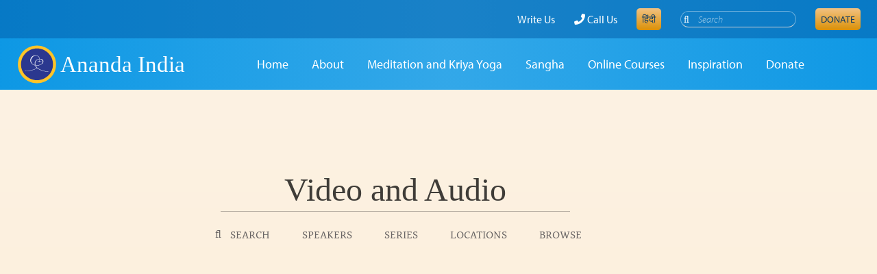

--- FILE ---
content_type: text/html; charset=UTF-8
request_url: https://anandaindia.org/video-library/good-health-a-radiant-sense-of-well-being-2/
body_size: 24785
content:


	
<!DOCTYPE html>
<!--[if IE 9]><html class="no-js ie9" lang="en-US"><![endif]-->
<!--[if gt IE 9]><!--><html class="no-js" lang="en-US"><!--<![endif]-->

<head>
  <script type="text/javascript">
           var ananda_x_ajaxurl = "https://anandaindia.org/wp-admin/admin-ajax.php";
         </script>
<meta charset="UTF-8">
<meta name="viewport" content="width=device-width, initial-scale=1.0">
<title>Good Health: A Radiant Sense of Well-Being - Ananda India</title>
<link rel="pingback" href="https://anandaindia.org/xmlrpc.php">
<meta name='robots' content='index, follow, max-image-preview:large, max-snippet:-1, max-video-preview:-1' />
<!-- Google Tag Manager -->
<script>(function(w,d,s,l,i){w[l]=w[l]||[];w[l].push({'gtm.start':
new Date().getTime(),event:'gtm.js'});var f=d.getElementsByTagName(s)[0],
j=d.createElement(s),dl=l!='dataLayer'?'&l='+l:'';j.async=true;j.src=
'https://www.googletagmanager.com/gtm.js?id='+i+dl;f.parentNode.insertBefore(j,f);
})(window,document,'script','dataLayer','GTM-TBR2CVK');</script>
<!-- End Google Tag Manager -->
	<!-- This site is optimized with the Yoast SEO plugin v21.5 - https://yoast.com/wordpress/plugins/seo/ -->
	<link rel="canonical" href="https://anandaindia.org/video-library/good-health-a-radiant-sense-of-well-being-2/" />
	<meta property="og:locale" content="en_US" />
	<meta property="og:type" content="article" />
	<meta property="og:title" content="Good Health: A Radiant Sense of Well-Being - Ananda India" />
	<meta property="og:url" content="https://anandaindia.org/video-library/good-health-a-radiant-sense-of-well-being-2/" />
	<meta property="og:site_name" content="Ananda India" />
	<meta property="article:modified_time" content="2023-01-16T19:57:23+00:00" />
	<meta property="og:image" content="https://anandaindia.org/wp-content/uploads/2020/07/thumbnail_282051673899043-1.jpg" />
	<meta property="og:image:width" content="480" />
	<meta property="og:image:height" content="360" />
	<meta property="og:image:type" content="image/jpeg" />
	<meta name="twitter:card" content="summary_large_image" />
	<!-- / Yoast SEO plugin. -->


<link rel='dns-prefetch' href='//maps.googleapis.com' />
<link rel='dns-prefetch' href='//use.typekit.net' />
<link rel="alternate" type="text/calendar" title="Ananda India &raquo; iCal Feed" href="https://anandaindia.org/events/?ical=1" />
<link rel='stylesheet' id='ai-featured-blog-css' href='https://anandaindia.org/wp-content/themes/ananda-india-x/cs-elements/ai-featured-blog/style.css?v=220328-201225&#038;ver=6.4.7' type='text/css' media='all' />
<link rel='stylesheet' id='ai-online-webinars-css' href='https://anandaindia.org/wp-content/themes/ananda-india-x/cs-elements/ai-online-webinars/style.css?v=220328-201222&#038;ver=6.4.7' type='text/css' media='all' />
<link rel='stylesheet' id='layerslider-css' href='https://anandaindia.org/wp-content/plugins/LayerSlider/static/layerslider/css/layerslider.css?ver=6.7.1' type='text/css' media='all' />
<link rel='stylesheet' id='cornerstone-shortcodes-css' href='https://anandaindia.org/wp-content/plugins/cornerstone/assets/css/site/style.6f62d0f.css' type='text/css' media='all' />
<link rel='stylesheet' id='wp-block-library-css' href='https://anandaindia.org/wp-includes/css/dist/block-library/style.min.css?ver=6.4.7' type='text/css' media='all' />
<style id='classic-theme-styles-inline-css' type='text/css'>
/*! This file is auto-generated */
.wp-block-button__link{color:#fff;background-color:#32373c;border-radius:9999px;box-shadow:none;text-decoration:none;padding:calc(.667em + 2px) calc(1.333em + 2px);font-size:1.125em}.wp-block-file__button{background:#32373c;color:#fff;text-decoration:none}
</style>
<style id='global-styles-inline-css' type='text/css'>
body{--wp--preset--color--black: #000000;--wp--preset--color--cyan-bluish-gray: #abb8c3;--wp--preset--color--white: #ffffff;--wp--preset--color--pale-pink: #f78da7;--wp--preset--color--vivid-red: #cf2e2e;--wp--preset--color--luminous-vivid-orange: #ff6900;--wp--preset--color--luminous-vivid-amber: #fcb900;--wp--preset--color--light-green-cyan: #7bdcb5;--wp--preset--color--vivid-green-cyan: #00d084;--wp--preset--color--pale-cyan-blue: #8ed1fc;--wp--preset--color--vivid-cyan-blue: #0693e3;--wp--preset--color--vivid-purple: #9b51e0;--wp--preset--gradient--vivid-cyan-blue-to-vivid-purple: linear-gradient(135deg,rgba(6,147,227,1) 0%,rgb(155,81,224) 100%);--wp--preset--gradient--light-green-cyan-to-vivid-green-cyan: linear-gradient(135deg,rgb(122,220,180) 0%,rgb(0,208,130) 100%);--wp--preset--gradient--luminous-vivid-amber-to-luminous-vivid-orange: linear-gradient(135deg,rgba(252,185,0,1) 0%,rgba(255,105,0,1) 100%);--wp--preset--gradient--luminous-vivid-orange-to-vivid-red: linear-gradient(135deg,rgba(255,105,0,1) 0%,rgb(207,46,46) 100%);--wp--preset--gradient--very-light-gray-to-cyan-bluish-gray: linear-gradient(135deg,rgb(238,238,238) 0%,rgb(169,184,195) 100%);--wp--preset--gradient--cool-to-warm-spectrum: linear-gradient(135deg,rgb(74,234,220) 0%,rgb(151,120,209) 20%,rgb(207,42,186) 40%,rgb(238,44,130) 60%,rgb(251,105,98) 80%,rgb(254,248,76) 100%);--wp--preset--gradient--blush-light-purple: linear-gradient(135deg,rgb(255,206,236) 0%,rgb(152,150,240) 100%);--wp--preset--gradient--blush-bordeaux: linear-gradient(135deg,rgb(254,205,165) 0%,rgb(254,45,45) 50%,rgb(107,0,62) 100%);--wp--preset--gradient--luminous-dusk: linear-gradient(135deg,rgb(255,203,112) 0%,rgb(199,81,192) 50%,rgb(65,88,208) 100%);--wp--preset--gradient--pale-ocean: linear-gradient(135deg,rgb(255,245,203) 0%,rgb(182,227,212) 50%,rgb(51,167,181) 100%);--wp--preset--gradient--electric-grass: linear-gradient(135deg,rgb(202,248,128) 0%,rgb(113,206,126) 100%);--wp--preset--gradient--midnight: linear-gradient(135deg,rgb(2,3,129) 0%,rgb(40,116,252) 100%);--wp--preset--font-size--small: 13px;--wp--preset--font-size--medium: 20px;--wp--preset--font-size--large: 36px;--wp--preset--font-size--x-large: 42px;--wp--preset--spacing--20: 0.44rem;--wp--preset--spacing--30: 0.67rem;--wp--preset--spacing--40: 1rem;--wp--preset--spacing--50: 1.5rem;--wp--preset--spacing--60: 2.25rem;--wp--preset--spacing--70: 3.38rem;--wp--preset--spacing--80: 5.06rem;--wp--preset--shadow--natural: 6px 6px 9px rgba(0, 0, 0, 0.2);--wp--preset--shadow--deep: 12px 12px 50px rgba(0, 0, 0, 0.4);--wp--preset--shadow--sharp: 6px 6px 0px rgba(0, 0, 0, 0.2);--wp--preset--shadow--outlined: 6px 6px 0px -3px rgba(255, 255, 255, 1), 6px 6px rgba(0, 0, 0, 1);--wp--preset--shadow--crisp: 6px 6px 0px rgba(0, 0, 0, 1);}:where(.is-layout-flex){gap: 0.5em;}:where(.is-layout-grid){gap: 0.5em;}body .is-layout-flow > .alignleft{float: left;margin-inline-start: 0;margin-inline-end: 2em;}body .is-layout-flow > .alignright{float: right;margin-inline-start: 2em;margin-inline-end: 0;}body .is-layout-flow > .aligncenter{margin-left: auto !important;margin-right: auto !important;}body .is-layout-constrained > .alignleft{float: left;margin-inline-start: 0;margin-inline-end: 2em;}body .is-layout-constrained > .alignright{float: right;margin-inline-start: 2em;margin-inline-end: 0;}body .is-layout-constrained > .aligncenter{margin-left: auto !important;margin-right: auto !important;}body .is-layout-constrained > :where(:not(.alignleft):not(.alignright):not(.alignfull)){max-width: var(--wp--style--global--content-size);margin-left: auto !important;margin-right: auto !important;}body .is-layout-constrained > .alignwide{max-width: var(--wp--style--global--wide-size);}body .is-layout-flex{display: flex;}body .is-layout-flex{flex-wrap: wrap;align-items: center;}body .is-layout-flex > *{margin: 0;}body .is-layout-grid{display: grid;}body .is-layout-grid > *{margin: 0;}:where(.wp-block-columns.is-layout-flex){gap: 2em;}:where(.wp-block-columns.is-layout-grid){gap: 2em;}:where(.wp-block-post-template.is-layout-flex){gap: 1.25em;}:where(.wp-block-post-template.is-layout-grid){gap: 1.25em;}.has-black-color{color: var(--wp--preset--color--black) !important;}.has-cyan-bluish-gray-color{color: var(--wp--preset--color--cyan-bluish-gray) !important;}.has-white-color{color: var(--wp--preset--color--white) !important;}.has-pale-pink-color{color: var(--wp--preset--color--pale-pink) !important;}.has-vivid-red-color{color: var(--wp--preset--color--vivid-red) !important;}.has-luminous-vivid-orange-color{color: var(--wp--preset--color--luminous-vivid-orange) !important;}.has-luminous-vivid-amber-color{color: var(--wp--preset--color--luminous-vivid-amber) !important;}.has-light-green-cyan-color{color: var(--wp--preset--color--light-green-cyan) !important;}.has-vivid-green-cyan-color{color: var(--wp--preset--color--vivid-green-cyan) !important;}.has-pale-cyan-blue-color{color: var(--wp--preset--color--pale-cyan-blue) !important;}.has-vivid-cyan-blue-color{color: var(--wp--preset--color--vivid-cyan-blue) !important;}.has-vivid-purple-color{color: var(--wp--preset--color--vivid-purple) !important;}.has-black-background-color{background-color: var(--wp--preset--color--black) !important;}.has-cyan-bluish-gray-background-color{background-color: var(--wp--preset--color--cyan-bluish-gray) !important;}.has-white-background-color{background-color: var(--wp--preset--color--white) !important;}.has-pale-pink-background-color{background-color: var(--wp--preset--color--pale-pink) !important;}.has-vivid-red-background-color{background-color: var(--wp--preset--color--vivid-red) !important;}.has-luminous-vivid-orange-background-color{background-color: var(--wp--preset--color--luminous-vivid-orange) !important;}.has-luminous-vivid-amber-background-color{background-color: var(--wp--preset--color--luminous-vivid-amber) !important;}.has-light-green-cyan-background-color{background-color: var(--wp--preset--color--light-green-cyan) !important;}.has-vivid-green-cyan-background-color{background-color: var(--wp--preset--color--vivid-green-cyan) !important;}.has-pale-cyan-blue-background-color{background-color: var(--wp--preset--color--pale-cyan-blue) !important;}.has-vivid-cyan-blue-background-color{background-color: var(--wp--preset--color--vivid-cyan-blue) !important;}.has-vivid-purple-background-color{background-color: var(--wp--preset--color--vivid-purple) !important;}.has-black-border-color{border-color: var(--wp--preset--color--black) !important;}.has-cyan-bluish-gray-border-color{border-color: var(--wp--preset--color--cyan-bluish-gray) !important;}.has-white-border-color{border-color: var(--wp--preset--color--white) !important;}.has-pale-pink-border-color{border-color: var(--wp--preset--color--pale-pink) !important;}.has-vivid-red-border-color{border-color: var(--wp--preset--color--vivid-red) !important;}.has-luminous-vivid-orange-border-color{border-color: var(--wp--preset--color--luminous-vivid-orange) !important;}.has-luminous-vivid-amber-border-color{border-color: var(--wp--preset--color--luminous-vivid-amber) !important;}.has-light-green-cyan-border-color{border-color: var(--wp--preset--color--light-green-cyan) !important;}.has-vivid-green-cyan-border-color{border-color: var(--wp--preset--color--vivid-green-cyan) !important;}.has-pale-cyan-blue-border-color{border-color: var(--wp--preset--color--pale-cyan-blue) !important;}.has-vivid-cyan-blue-border-color{border-color: var(--wp--preset--color--vivid-cyan-blue) !important;}.has-vivid-purple-border-color{border-color: var(--wp--preset--color--vivid-purple) !important;}.has-vivid-cyan-blue-to-vivid-purple-gradient-background{background: var(--wp--preset--gradient--vivid-cyan-blue-to-vivid-purple) !important;}.has-light-green-cyan-to-vivid-green-cyan-gradient-background{background: var(--wp--preset--gradient--light-green-cyan-to-vivid-green-cyan) !important;}.has-luminous-vivid-amber-to-luminous-vivid-orange-gradient-background{background: var(--wp--preset--gradient--luminous-vivid-amber-to-luminous-vivid-orange) !important;}.has-luminous-vivid-orange-to-vivid-red-gradient-background{background: var(--wp--preset--gradient--luminous-vivid-orange-to-vivid-red) !important;}.has-very-light-gray-to-cyan-bluish-gray-gradient-background{background: var(--wp--preset--gradient--very-light-gray-to-cyan-bluish-gray) !important;}.has-cool-to-warm-spectrum-gradient-background{background: var(--wp--preset--gradient--cool-to-warm-spectrum) !important;}.has-blush-light-purple-gradient-background{background: var(--wp--preset--gradient--blush-light-purple) !important;}.has-blush-bordeaux-gradient-background{background: var(--wp--preset--gradient--blush-bordeaux) !important;}.has-luminous-dusk-gradient-background{background: var(--wp--preset--gradient--luminous-dusk) !important;}.has-pale-ocean-gradient-background{background: var(--wp--preset--gradient--pale-ocean) !important;}.has-electric-grass-gradient-background{background: var(--wp--preset--gradient--electric-grass) !important;}.has-midnight-gradient-background{background: var(--wp--preset--gradient--midnight) !important;}.has-small-font-size{font-size: var(--wp--preset--font-size--small) !important;}.has-medium-font-size{font-size: var(--wp--preset--font-size--medium) !important;}.has-large-font-size{font-size: var(--wp--preset--font-size--large) !important;}.has-x-large-font-size{font-size: var(--wp--preset--font-size--x-large) !important;}
.wp-block-navigation a:where(:not(.wp-element-button)){color: inherit;}
:where(.wp-block-post-template.is-layout-flex){gap: 1.25em;}:where(.wp-block-post-template.is-layout-grid){gap: 1.25em;}
:where(.wp-block-columns.is-layout-flex){gap: 2em;}:where(.wp-block-columns.is-layout-grid){gap: 2em;}
.wp-block-pullquote{font-size: 1.5em;line-height: 1.6;}
</style>
<link rel='stylesheet' id='geot-css-css' href='https://anandaindia.org/wp-content/plugins/geotargetingwp/public/css/geotarget-public.min.css?ver=6.4.7' type='text/css' media='all' />
<link rel='stylesheet' id='x-stack-css' href='https://anandaindia.org/wp-content/themes/ananda-designs/assets/css/renew.css?ver=1700553016' type='text/css' media='all' />
<link rel='stylesheet' id='x-stack-legacy-css' href='https://anandaindia.org/wp-content/themes/ananda-designs/assets/css/renew-legacy.css?ver=1700553011' type='text/css' media='all' />
<link rel='stylesheet' id='x-generated-css' href='https://anandaindia.org/wp-content/themes/ananda-designs/assets/css/x-generated.css?ver=1700553017' type='text/css' media='all' />
<link rel='stylesheet' id='ubermenu-css' href='https://anandaindia.org/wp-content/plugins/ubermenu/pro/assets/css/ubermenu.min.css?ver=3.4.1.1' type='text/css' media='all' />
<link rel='stylesheet' id='ananda-x-main-css' href='https://anandaindia.org/wp-content/themes/ananda-designs/assets/css/main.css?ver=1700553014' type='text/css' media='all' />
<style id='ananda-x-main-inline-css' type='text/css'>


	/*****************
	 * Start Ananda Designs Customizer Styles
	 *************/
	  
	:root {
		--menus-bg-color: hsl(40, 76%, 61%);
		--menus-bg-gradient-color-top: hsl(40, 76%, 61%);
		--menus-bg-gradient-color-bottom: hsla(40, 76%, 61%,0.75);
		--standard-color: hsl(34, 81%, 73%);
		--dark-color: #db9108;
		--button-gradient: linear-gradient( to top, #db9108, hsl(34, 81%, 73%) );
		--color-gradient: linear-gradient( rgba(242, 202, 129, 0.3), rgba(242, 202, 129, 0.3) ),
		linear-gradient( to top, #db9108, hsl(34, 81%, 73%) );
		--button-text-color: rgb(255,255,255);

					--sidebar-background: radial-gradient(circle at 59% 57%, rgba(255, 255, 255, 0.5), rgba(255, 255, 255, 0)), linear-gradient( rgba(242, 202, 129, 0.3), rgba(242, 202, 129, 0.3) ),
		linear-gradient( to top, #db9108, hsl(34, 81%, 73%) );
			}

	/**
	  * Text and icons
	 */
	.ananda-x-widget-reveal:before,
	.ananda-x-widget-reveal-title {
		color: hsl(34, 81%, 73%);
		opacity: 0.5;
	}

	/**
	 * Buttons
	 */
	.x-btn,
	.x-btn.x-btn-real,
	.x-btn.x-btn-flat,
	.x-btn.x-btn-pill,
	.button,
	[type="submit"],
	.x-btn.ubermenu-column,
	.x-bbp-header .actions a.subscription-toggle,
	input[type="button"].cupp_wpmu_button.button-primary {
		background-image: linear-gradient( to top, #db9108, hsl(34, 81%, 73%) ) !important;
		color: var(--button-text-color);
	}

	.x-btn.x-btn-real:hover,
	.x-btn.x-btn-flat:hover,
	.x-btn.x-btn-pill:hover,
	.button:hover,
	[type="submit"]:hover,
	.x-btn:hover,
	.x-btn-real[type="submit"]:hover,
	.x-btn-flat[type="submit"]:hover,
	.x-btn-pill[type="submit"]:hover,
	.woocommerce li.product .entry-header .button,
	.button,
	.x-bbp-header .actions a.subscription-toggle:hover,
	input[type="button"].cupp_wpmu_button.button-primary:hover {
		background-image: linear-gradient( rgba(255, 255, 255, 0.35), rgba(143, 18, 253, 0.2) ),
        linear-gradient( to top, #db9108, hsl(34, 81%, 73%) ) !important;
	}

	.x-btn-secondary,
	.x-btn.x-btn-secondary {
		background-color: hsl(34, 81%, 73%);
		background-image: linear-gradient(#fff, #efececcc) !important;
		border: 1px solid #db9108 !important;
		color: #db9108 !important;
	}

	.x-btn-secondary,
	.x-btn.x-btn-secondary,
	.x-navbar .ubermenu .ubermenu-submenu .x-btn-secondary .ubermenu-target-text {
		color: #db9108 !important;
	}


	
		.sky-header .x-navbar .ubermenu .ubermenu-submenu .x-btn-secondary .ubermenu-target-text {
			color: rgb(255, 255, 255) !important;
		}

		
		.sky-header .x-btn-secondary, 
		.sky-header .x-btn.x-btn-secondary {
			border: 1px solid rgb(255, 255, 255) !important;
			color: rgb(255, 255, 255) !important;
		}

		.sky-header .x-btn-secondary:hover,
		.sky-header .x-btn.x-btn-secondary:hover {
			background-image: none !important;
			border: 1px solid rgb(255, 255, 255) !important;
			color: rgb(255, 255, 255) !important;
		}

	
	/**
	 * Background images
	 */
			#middle:after {
			background-image: url(//anandaindia.org/wp-content/uploads/2018/10/Flower_lotus2.png);
		}
	
	/**
	 * Dinner Plate
	 */

		
	/**
	 * Banner
	 */
	.masthead:after {
		background-image: linear-gradient(to bottom, rgba(0, 0, 0, 0.0) 80%, hsl(28, 58%, 65%));
	}

	.sky-header.masthead:after {
		background-image: linear-gradient(to bottom, rgba(0, 0, 0, 0.0) 50%, hsl(28, 58%, 65%));
	}

	@media screen and (max-width: 959px) {
		.masthead:after {
			background-image: linear-gradient(to bottom, rgba(0, 0, 0, 0.0) 50%, hsl(28, 58%, 65%));
		}
	}

	.masthead.masthead-short:after {
		background-image: linear-gradient(to bottom, rgba(0, 0, 0, 0.0) 50%, hsl(28, 58%, 65%));
	}

	/**
	 * Navigation and dropdowns
	 */
	.ananda-x-main-menu > .menu-item > a,
	.x-navbar .ananda-x-menu-utility-widget a.ubermenu-target,
	.x-navbar .x-navbar-inner nav > ul > li > a,
	.ananda-x-main-menu > .menu-item > a > span {
		font-weight: 400;
	}

	.x-navbar .ananda-x-main-menu > .menu-item > .sub-menu:before,
	.x-navbar .ananda-x-main-menu > .menu-item > .sub-menu,
	.sectionnav .ananda-x-main-menu > .menu-item > .sub-menu:before,
	.sectionnav .ananda-x-main-menu > .menu-item > .sub-menu,
	.x-navbar .ubermenu-item-level-0>.ubermenu-submenu:before,
	.x-navbar .ubermenu-item-level-1>.ubermenu-submenu.ubermenu-submenu-type-flyout:before,
	.x-navbar .ubermenu .ubermenu-item-level-0 > .ubermenu-submenu.ubermenu-submenu-drop,
	.ubermenu-submenu.ubermenu-submenu-type-flyout {
		background-color: hsl(40, 76%, 61%);
	}

	.x-navbar .ananda-x-main-menu > .menu-item > .sub-menu:before,
	.x-navbar .ananda-x-main-menu > .menu-item > .sub-menu,
	.sectionnav .ananda-x-main-menu > .menu-item > .sub-menu:before,
	.sectionnav .ananda-x-main-menu > .menu-item > .sub-menu {
		background-color: hsl(40, 76%, 61%) !important; 		
	}

	/* Ananda Dropdown addon */
	.ananda-dropdown-nav > ul > li > ul {
		background-color: hsl(40, 76%, 61%);
	}

	.ananda-dropdown-nav > ul > li > ul > li > a {
		color: rgb(255, 255, 255);
	}

	.x-navbar .ubermenu .ubermenu-submenu .ubermenu-item-layout-icon_left > .ubermenu-icon,
	.x-navbar .ubermenu .ubermenu-submenu,
	.x-navbar .ubermenu .ubermenu-submenu .ubermenu-target,
	.x-navbar .ubermenu .ubermenu-submenu .ubermenu-target-text,
	.x-navbar .ubermenu-sub-indicators .ubermenu-submenu .ubermenu-has-submenu-drop > .ubermenu-target::after,
	.x-navbar .ubermenu .ubermenu-submenu h2.tribe-events-title > a,
	.x-navbar .ubermenu .ubermenu-submenu .h2.tribe-events-title > a,
	.ananda-menu-tribe-list-info .tribe-events-duration,
	.x-navbar .ubermenu .ubermenu-submenu p.tribe-events-widget-link > a,
	.x-navbar .ubermenu p {
		color: rgb(255, 255, 255) !important;
	}

	.x-navbar .ubermenu .ubermenu-has-submenu-mega .ubermenu-submenu .ubermenu-item-level-1:not(.x-btn) > a > .ubermenu-target-title,		
	.x-navbar .ubermenu .ubermenu-has-submenu-mega .ubermenu-submenu .ananda-menu-heading.ubermenu-item-level-2:not(.x-btn) > a > .ubermenu-target-title  {
		color: rgb(255, 255, 255) !important;
		font-family: 'Barkentina', 'barkentina-test', serif !important;
		font-size: 20px;
		font-weight: normal;
		letter-spacing: 0;
		vertical-align: top;
	}

	/* Navigation links on hover */
	.ubermenu-responsive-toggle:hover,
	.x-navbar .ubermenu .ubermenu-submenu h2.tribe-events-title > a:hover,
	.x-navbar .ubermenu .ubermenu-submenu p.tribe-events-widget-link > a:hover,
	.ananda-x-menu-responsive-toggle:hover {
		color: rgb(255, 255, 255) !important;
	}

	.sky-header .ubermenu-responsive-toggle:hover,
	.sky-header .ananda-x-menu-responsive-toggle:hover {
		color: white !important;
	}
	
	/* Section navigation links */
	@media ( min-width: 960px ) {
		.ananda-x-main-menu .sub-menu li > a,
		.ananda-x-main-menu .sub-menu li > span,
		.ananda-x-main-menu  .sub-menu .menu-item:hover  > a {
			color: rgb(255, 255, 255) !important;
		}
	}


	.x-navbar .x-navbar-inner .ubermenu > ul > li > ul .ubermenu-item:not(.x-btn) > a.ubermenu-target:hover, /* Not top-level */
	.ubermenu .ubermenu-tab-layout-left > .ubermenu-tabs-group,
	.ubermenu .ubermenu-tab-layout-left > .ubermenu-tabs-group > .ubermenu-active > a.ubermenu-target,	
	.ananda-x-main-menu  .sub-menu .menu-item:hover  > a {
		background-color: rgb( 255, 255, 255, 0.13 );
	}

	.sky-header .x-navbar .x-navbar-inner .ubermenu > ul > li > ul .ubermenu-item.x-btn > a.ubermenu-target {
		color: rgb(255, 255, 255);
	}

	.sky-header .x-navbar .x-navbar-inner .ubermenu > ul > li > ul .ubermenu-item.x-btn > a.ubermenu-target:hover {
		background-color: rgb( 255, 255, 255, 0.13 );
		border-radius: 12px;
	}

	/**
	 * Sidebar
	 */
	.ananda-x-sidebar-meta:after {
		background: var(--sidebar-background);
	}

	/**
	 * Other
	 */
	body .x-pricing-column.featured h2,
	html body.woocommerce p.stars span a,
	 html p.return-to-shop a,
	 body .woocommerce .checkout-button,
	html body.woocommerce p.stars span a:hover,
	html p.return-to-shop a:hover,
	body .woocommerce .checkout-button:hover {
		background: linear-gradient( rgba(242, 202, 129, 0.3), rgba(242, 202, 129, 0.3) ),
		linear-gradient( to top, #db9108, hsl(34, 81%, 73%) );
	}

	/**
	 * The Events Calendar
	 */
	html .tribe-events-calendar thead th {
		background-color: hsl(40, 76%, 61%);
		border-color: hsl(40, 76%, 61%);
	}

	.wp-editor-area {
		background-color: orange;
	}

	html .woocommerce .onsale {
		background: hsl(34, 81%, 73%);
	}
	
	table.tribe-events-calendar td.tribe-events-thismonth .post-excerpt,
	table.tribe-events-calendar td.tribe-events-othermonth .post-excerpt {
		background: transparent !important;
	}
	
	table.tribe-events-calendar td.tribe-events-thismonth .post-excerpt a,
	table.tribe-events-calendar td.tribe-events-othermonth .post-excerpt a {
		color: rgba(0,107,232,0.8) !important;
	}

	
		/* Navigation text and links */
		@media screen and (min-width: 1200px ) {
			.x-navbar .x-navbar-inner nav>ul>li>a {
				font-size: 18px
			}
			.sky-header .announcement-bar {
				font-size: 16px;
			}
		}
		
					@media screen and (min-width: 1300px) {
				.sky-header.masthead-single-line-navigation .x-brand {
					position: absolute;
				}

				.sky-header.masthead-single-line-navigation .ubermenu {
					text-align: center;
				}
			}
		
				
		
					@media screen and (min-width: 960px) {
				.sky-header.masthead-multiline-navigation .ubermenu > ul {
					text-align: left;
					margin-left: 39px;
				}

				.sky-header.masthead-multiline-navigation .ubermenu .ubermenu-item-level-0 > .ubermenu-target {
					padding: 20px 24px;
				}

				.sky-header.masthead-multiline-navigation .ubermenu-main > ul.ubermenu-nav {
					display: flex;
					width: 100%;
					justify-content: center;
				}

				.sky-header.masthead-multiline-navigation .x-brand {
					width: 100%;
					justify-content: center;
				}
			}
		
			@media screen and (max-width: 959px) {
				.sky-header .ubermenu-transition-shift .ubermenu-item .ubermenu-submenu-drop {
					margin-top: 0;
				}

				.sky-header.masthead-multiline-navigation .x-brand {
					float: left;
				}
				
				.sky-header .x-brand {
					width: calc(100% - (100px));
				}
				
				.sky-header .x-brand-text {
					width: auto;
					max-width: calc(100% - 60px); /* Shrink it because of custom font being wider */
				}

				.sky-header .ubermenu-responsive-toggle-open + .ubermenu.ubermenu-sub-indicators .ubermenu-has-submenu-drop:not(.ubermenu-active)>.ubermenu-target>.ubermenu-sub-indicator.fas,
				.sky-header .ananda-x-menu-responsive-toggle {
					display: block;
				}

				.sky-header .ubermenu-responsive-toggle-open + .ubermenu .ubermenu-submenu-type-stack>.ubermenu-item-normal>.ubermenu-target,
				.sky-header .ubermenu-responsive-toggle-open + .ubermenu .ubermenu-target {
					padding: 10px 20px;
				}

				.sky-header .x-navbar .ubermenu-responsive-toggle-open + .ubermenu .ubermenu-item-level-0.ubermenu-has-submenu-mega > .ubermenu-submenu {
					padding-top: 0;
					padding-bottom: 0;
				}

				.sky-header .ubermenu-responsive-toggle .is-open .fa-times,
				.sky-header .ubermenu-responsive-toggle .is-closed .fa-bars {
					font-size: 24px;
					display: block;
				}

				.sky-header .ubermenu-responsive-toggle .is-open,
				.sky-header .ubermenu-responsive-toggle-open .is-closed {
					display: none;
				}

				.sky-header .ubermenu-responsive-toggle-open .is-open {
					display: block;
				}

				.sky-header .ubermenu-responsive-toggle-open + .ubermenu {
					max-height: none !important;
					padding-bottom: 20px;
				}

				.sky-header .ubermenu-responsive-toggle-open + .ubermenu .ubermenu-submenu-type-stack {
					padding-top: 0;
					padding-bottom: 0;
				}

				.sky-header .ubermenu-responsive-toggle-open + .ubermenu .ubermenu-item-level-0 {
					width: 100%;
				}

				.sky-header .ubermenu-responsive-toggle-open + .ubermenu .ubermenu-item .ubermenu-submenu-drop {
					position: relative;
				}

				.sky-header .ubermenu-responsive-toggle-open + .ubermenu .ubermenu-image {
					display: none;
				}

				.sky-header .ubermenu-responsive-toggle-open + .ubermenu .ubermenu-item-level-0 > .ubermenu-submenu-drop {
					padding: 0;
				}

				.sky-header .ubermenu-responsive-toggle-open + .ubermenu .ubermenu-item-level-0.ubermenu-active > .ubermenu-submenu-drop {
					padding: 10px 0;
				}

				.sky-header .ubermenu-responsive-toggle-open + .ubermenu.ubermenu-sub-indicators .ubermenu-item-level-1.ubermenu-has-submenu-drop > .ubermenu-target > .ubermenu-sub-indicator.fas,
				.sky-header .ubermenu-responsive-toggle-open + .ubermenu.ubermenu-sub-indicators .ubermenu-item-level-1.ubermenu-has-submenu-drop > .ubermenu-target > .ubermenu-sub-indicator-close {
					display: none;
				}

				.sky-header .ubermenu-responsive-toggle-open + .ubermenu .ubermenu-item-level-1 > ul {
					display: block;
					visibility: visible;
					opacity: 1;
					height: auto;
					max-height: none;
				}

			}			
		
			
	
	

	


            .x-navbar .ubermenu-responsive-toggle + .ubermenu-responsive-default.ubermenu-responsive {
        		transition-duration: 0.5s;
        	}

            .x-navbar .ubermenu-responsive-toggle.ubermenu-responsive-toggle-open + .ubermenu-responsive-default.ubermenu-responsive {
        		transition-duration: 1s;
        	}

        	.x-navbar .ubermenu-responsive-toggle + .ubermenu-responsive-default.ubermenu-responsive,
        	.x-navbar .ubermenu-responsive-toggle.ubermenu-responsive-toggle-open + .ubermenu-responsive-default.ubermenu-responsive {
        		transition-timing-function: ease;
        	}
            


                .single-tribe_events .tribe-events-cal-links,
                #tribe-events .tribe-events-ical {
                    display: none;
                }
            
</style>
<link rel='stylesheet' id='ananda-x-child-css' href='https://anandaindia.org/wp-content/themes/ananda-india-x/resources/css/main.min.css?v=220509-33010&#038;ver=6.4.7' type='text/css' media='all' />
<link rel='stylesheet' id='ananda-x-gravityforms-css' href='https://anandaindia.org/wp-content/themes/ananda-designs/assets/css/plugins/gravityforms.css?v=231121-75133&#038;ver=6.4.7' type='text/css' media='all' />
<link rel='stylesheet' id='ananda-x-cornerstone-css' href='https://anandaindia.org/wp-content/themes/ananda-designs/assets/css/plugins/cornerstone.css?v=231121-75136&#038;ver=6.4.7' type='text/css' media='all' />
<link rel='stylesheet' id='ananda-x-elementor-css' href='https://anandaindia.org/wp-content/themes/ananda-designs/assets/css/plugins/elementor.css?v=231121-75133&#038;ver=6.4.7' type='text/css' media='all' />
<link rel='stylesheet' id='ananda-x-the-events-calendar-css' href='https://anandaindia.org/wp-content/themes/ananda-designs/assets/css/plugins/the-events-calendar.css?v=231121-75134&#038;ver=6.4.7' type='text/css' media='all' />
<link rel='stylesheet' id='tablepress-default-css' href='https://anandaindia.org/wp-content/plugins/tablepress/css/build/default.css?ver=3.1.2' type='text/css' media='all' />
<link rel='stylesheet' id='ananda-x-font-awesome-css' href='https://anandaindia.org/wp-content/themes/ananda-designs/assets/css/font-awesome.css?ver=1700553011' type='text/css' media='all' />
<link rel='stylesheet' id='ananda-x-print-css' href='https://anandaindia.org/wp-content/themes/ananda-designs/assets/css/print.css?ver=1700553017' type='text/css' media='print' />
<link rel='stylesheet' id='ubermenu-font-awesome-all-css' href='https://anandaindia.org/wp-content/plugins/ubermenu/assets/fontawesome/css/all.min.css?ver=6.4.7' type='text/css' media='all' />
<link rel='stylesheet' id='cs-css' href='https://anandaindia.org/wp-content/plugins/cornerstone/assets/css/site/plugin.6f62d0f.css' type='text/css' media='all' />
<style id='cs-inline-css' type='text/css'>
 @font-face{font-family:'FontAwesomePro';font-style:normal;font-weight:900;font-display:block;src:url('https://anandaindia.org/wp-content/plugins/cornerstone/assets/fonts/fa-solid-900.woff2') format('woff2'),url('https://anandaindia.org/wp-content/plugins/cornerstone/assets/fonts/fa-solid-900.woff') format('woff'),url('https://anandaindia.org/wp-content/plugins/cornerstone/assets/fonts/fa-solid-900.ttf') format('truetype');}[data-x-fa-pro-icon]{font-family:"FontAwesomePro" !important;}[data-x-fa-pro-icon]:before{content:attr(data-x-fa-pro-icon);}[data-x-icon],[data-x-icon-o],[data-x-icon-l],[data-x-icon-s],[data-x-icon-b],[data-x-fa-pro-icon],[class*="cs-fa-"]{display:inline-block;font-style:normal;font-weight:400;text-decoration:inherit;text-rendering:auto;-webkit-font-smoothing:antialiased;-moz-osx-font-smoothing:grayscale;}[data-x-icon].left,[data-x-icon-o].left,[data-x-icon-l].left,[data-x-icon-s].left,[data-x-icon-b].left,[data-x-fa-pro-icon].left,[class*="cs-fa-"].left{margin-right:0.5em;}[data-x-icon].right,[data-x-icon-o].right,[data-x-icon-l].right,[data-x-icon-s].right,[data-x-icon-b].right,[data-x-fa-pro-icon].right,[class*="cs-fa-"].right{margin-left:0.5em;}[data-x-icon]:before,[data-x-icon-o]:before,[data-x-icon-l]:before,[data-x-icon-s]:before,[data-x-icon-b]:before,[data-x-fa-pro-icon]:before,[class*="cs-fa-"]:before{line-height:1;}@font-face{font-family:'FontAwesome';font-style:normal;font-weight:900;font-display:block;src:url('https://anandaindia.org/wp-content/plugins/cornerstone/assets/fonts/fa-solid-900.woff2') format('woff2'),url('https://anandaindia.org/wp-content/plugins/cornerstone/assets/fonts/fa-solid-900.woff') format('woff'),url('https://anandaindia.org/wp-content/plugins/cornerstone/assets/fonts/fa-solid-900.ttf') format('truetype');}[data-x-icon],[data-x-icon-s],[data-x-icon][class*="cs-fa-"]{font-family:"FontAwesome" !important;font-weight:900;}[data-x-icon]:before,[data-x-icon][class*="cs-fa-"]:before{content:attr(data-x-icon);}[data-x-icon-s]:before{content:attr(data-x-icon-s);}@font-face{font-family:'FontAwesomeRegular';font-style:normal;font-weight:400;font-display:block;src:url('https://anandaindia.org/wp-content/plugins/cornerstone/assets/fonts/fa-regular-400.woff2') format('woff2'),url('https://anandaindia.org/wp-content/plugins/cornerstone/assets/fonts/fa-regular-400.woff') format('woff'),url('https://anandaindia.org/wp-content/plugins/cornerstone/assets/fonts/fa-regular-400.ttf') format('truetype');}@font-face{font-family:'FontAwesomePro';font-style:normal;font-weight:400;font-display:block;src:url('https://anandaindia.org/wp-content/plugins/cornerstone/assets/fonts/fa-regular-400.woff2') format('woff2'),url('https://anandaindia.org/wp-content/plugins/cornerstone/assets/fonts/fa-regular-400.woff') format('woff'),url('https://anandaindia.org/wp-content/plugins/cornerstone/assets/fonts/fa-regular-400.ttf') format('truetype');}[data-x-icon-o]{font-family:"FontAwesomeRegular" !important;}[data-x-icon-o]:before{content:attr(data-x-icon-o);}@font-face{font-family:'FontAwesomeLight';font-style:normal;font-weight:300;font-display:block;src:url('https://anandaindia.org/wp-content/plugins/cornerstone/assets/fonts/fa-light-300.woff2') format('woff2'),url('https://anandaindia.org/wp-content/plugins/cornerstone/assets/fonts/fa-light-300.woff') format('woff'),url('https://anandaindia.org/wp-content/plugins/cornerstone/assets/fonts/fa-light-300.ttf') format('truetype');}@font-face{font-family:'FontAwesomePro';font-style:normal;font-weight:300;font-display:block;src:url('https://anandaindia.org/wp-content/plugins/cornerstone/assets/fonts/fa-light-300.woff2') format('woff2'),url('https://anandaindia.org/wp-content/plugins/cornerstone/assets/fonts/fa-light-300.woff') format('woff'),url('https://anandaindia.org/wp-content/plugins/cornerstone/assets/fonts/fa-light-300.ttf') format('truetype');}[data-x-icon-l]{font-family:"FontAwesomeLight" !important;font-weight:300;}[data-x-icon-l]:before{content:attr(data-x-icon-l);}@font-face{font-family:'FontAwesomeBrands';font-style:normal;font-weight:normal;font-display:block;src:url('https://anandaindia.org/wp-content/plugins/cornerstone/assets/fonts/fa-brands-400.woff2') format('woff2'),url('https://anandaindia.org/wp-content/plugins/cornerstone/assets/fonts/fa-brands-400.woff') format('woff'),url('https://anandaindia.org/wp-content/plugins/cornerstone/assets/fonts/fa-brands-400.ttf') format('truetype');}[data-x-icon-b]{font-family:"FontAwesomeBrands" !important;}[data-x-icon-b]:before{content:attr(data-x-icon-b);}
</style>
<link rel='stylesheet' id='ananda-video-audio-styles-css' href='https://anandaindia.org/wp-content/plugins/ananda-video-audio/resources/css/video-audio-frontend.min.css?v=230111-224325&#038;ver=6.4.7' type='text/css' media='all' />
<link rel='stylesheet' id='aixe-x-css-fixes-css' href='https://anandaindia.org/wp-content/themes/ananda-designs/addons/ananda-india-x-extras/css/ananda-x-fixes.css?v=231121-74418&#038;ver=6.4.7' type='text/css' media='all' />
<script type="text/javascript" id="layerslider-greensock-js-extra">
/* <![CDATA[ */
var LS_Meta = {"v":"6.7.1"};
/* ]]> */
</script>
<script type="text/javascript" src="https://anandaindia.org/wp-content/plugins/LayerSlider/static/layerslider/js/greensock.js?ver=1.19.0" id="layerslider-greensock-js"></script>
<script type="text/javascript" src="https://anandaindia.org/wp-includes/js/jquery/jquery.min.js?ver=3.7.1" id="jquery-core-js"></script>
<script type="text/javascript" src="https://anandaindia.org/wp-includes/js/jquery/jquery-migrate.min.js?ver=3.4.1" id="jquery-migrate-js"></script>
<script type="text/javascript" src="https://anandaindia.org/wp-content/plugins/LayerSlider/static/layerslider/js/layerslider.kreaturamedia.jquery.js?ver=6.7.1" id="layerslider-js"></script>
<script type="text/javascript" src="https://anandaindia.org/wp-content/plugins/LayerSlider/static/layerslider/js/layerslider.transitions.js?ver=6.7.1" id="layerslider-transitions-js"></script>
<script type="text/javascript" id="ajax_comment-js-extra">
/* <![CDATA[ */
var ananda_x_ajax_comment_params = {"ajaxurl":"https:\/\/anandaindia.org\/wp-admin\/admin-ajax.php"};
/* ]]> */
</script>
<script type="text/javascript" src="https://anandaindia.org/wp-content/themes/ananda-designs/assets/js/ajax-comments.js?ver=6.4.7" id="ajax_comment-js"></script>
<script type="text/javascript" src="https://use.typekit.net/xww7ymb.js?ver=6.4.7" id="ananda-x-typekit-js"></script>
<script type="text/javascript" id="ananda-x-typekit-js-after">
/* <![CDATA[ */
try{Typekit.load({ async: true });}catch(e){}
/* ]]> */
</script>
<script type="text/javascript" src="https://anandaindia.org/wp-content/themes/ananda-designs/assets/js/css-feature-test.min.js?ver=1700553025" id="ananda-x-feature-test-js"></script>
<meta name="generator" content="Powered by LayerSlider 6.7.1 - Multi-Purpose, Responsive, Parallax, Mobile-Friendly Slider Plugin for WordPress." />
<!-- LayerSlider updates and docs at: https://layerslider.kreaturamedia.com -->

        <meta property="og:image" content="https://anandaindia.org/wp-content/uploads/2020/07/thumbnail_282051673899043-1.jpg" />
        <meta property="og:image:width" content="480" />
        <meta property="og:image:height" content="360" />
    <link rel="https://api.w.org/" href="https://anandaindia.org/wp-json/" /><link rel="alternate" type="application/json" href="https://anandaindia.org/wp-json/wp/v2/video-library/28205" /><link rel="alternate" type="application/json+oembed" href="https://anandaindia.org/wp-json/oembed/1.0/embed?url=https%3A%2F%2Fanandaindia.org%2Fvideo-library%2Fgood-health-a-radiant-sense-of-well-being-2%2F" />
<link rel="alternate" type="text/xml+oembed" href="https://anandaindia.org/wp-json/oembed/1.0/embed?url=https%3A%2F%2Fanandaindia.org%2Fvideo-library%2Fgood-health-a-radiant-sense-of-well-being-2%2F&#038;format=xml" />
<script type="text/javascript">var ajaxurl = "https://anandaindia.org/wp-admin/admin-ajax.php"</script><style id="ubermenu-custom-generated-css">
/** Font Awesome 4 Compatibility **/
.fa{font-style:normal;font-variant:normal;font-weight:normal;font-family:FontAwesome;}

/** UberMenu Custom Menu Styles (Customizer) **/
/* main */
 .ubermenu-main.ubermenu-transition-fade .ubermenu-item .ubermenu-submenu-drop { margin-top:0; }
 .ubermenu-main .ubermenu-submenu .ubermenu-item-header > .ubermenu-target, .ubermenu-main .ubermenu-tab > .ubermenu-target { font-size:16px; }
 .ubermenu-main .ubermenu-item-normal > .ubermenu-target { font-size:14px; }


/** UberMenu Custom Menu Item Styles (Menu Item Settings) **/
/* 7392 */   .ubermenu .ubermenu-submenu.ubermenu-submenu-id-7392 { width:300px; min-width:300px; }
/* 9444 */   .ubermenu .ubermenu-submenu.ubermenu-submenu-id-9444 { width:800px; min-width:800px; }
/* 38595 */  .ubermenu .ubermenu-submenu.ubermenu-submenu-id-38595 { background-color:#e7c258; }
/* 38583 */  .ubermenu .ubermenu-submenu.ubermenu-submenu-id-38583 { background-color:#e7c258; }
/* 38592 */  .ubermenu .ubermenu-submenu.ubermenu-submenu-id-38592 { background-color:#e7c258; }
/* 39613 */  .ubermenu .ubermenu-submenu.ubermenu-submenu-id-39613 { background-color:#e7c258; }
/* 38593 */  .ubermenu .ubermenu-submenu.ubermenu-submenu-id-38593 { background-color:#e7c258; }
/* 38590 */  .ubermenu .ubermenu-submenu.ubermenu-submenu-id-38590 { background-color:#e7c258; }


/** UberMenu Custom Tweaks - Desktop **/
@media screen and (min-width:960px){
.ubermenu .ubermenu-submenu .ubermenu-item .ubermenu-target {
font-size:18px;
}
}
/* Status: Loaded from Transient */

</style><meta name="tec-api-version" content="v1"><meta name="tec-api-origin" content="https://anandaindia.org"><link rel="alternate" href="https://anandaindia.org/wp-json/tribe/events/v1/" /><link href="https://fonts.googleapis.com/css?family=Euphoria+Script|Quintessential" rel="stylesheet"><link rel="stylesheet" href="https://use.fontawesome.com/releases/v5.1.0/css/all.css" integrity="sha384-lKuwvrZot6UHsBSfcMvOkWwlCMgc0TaWr+30HWe3a4ltaBwTZhyTEggF5tJv8tbt" crossorigin="anonymous">
    <script type="text/javascript">
        var ajaxurl = "https://anandaindia.org/wp-admin/admin-ajax.php";
    </script>
    <style id="ananda-x-cornerstone-page-styles"></style>
	
	
	
			<link rel="icon" type="image/png" href="https://anandaindia.org/wp-content/themes/ananda-designs/assets/images/icons/default-favicon-32x32.png" sizes="32x32">
		<link rel="icon" type="image/png" href="https://anandaindia.org/wp-content/themes/ananda-designs/assets/images/icons/default-favicon-16x16.png" sizes="16x16">
	
	
	<style>
 /*Ananda India Extension*/

         .ananda-site-band-image::before {
             content: "";

             width: 400px;

             height: 999px;

             background-image: url('https://anandaindia.org/wp-content/uploads/2018/06/yogananda-swami-icon.png');

             background-repeat: no-repeat;

             background-position: bottom right;

             background-size: contain;

             position: absolute;

             bottom: 0;

             right: 0100px;

             z-index: 26;

         }
#middle:before {
			display: none !important;
		}

		#middle:after {
			display: none !important;
		}

		#middle {
		   background: #fcf2e3; /* Old browsers */
		   background: -moz-linear-gradient(top, #fcf2e3 0%, #fce8c9 100%); /* FF3.6-15 */
		   background: -webkit-linear-gradient(top, #fcf2e3 0%,#fce8c9 100%); /* Chrome10-25,Safari5.1-6 */
		   background: linear-gradient(to bottom, #fcf2e3 0%,#fce8c9 100%); /* W3C, IE10+, FF16+, Chrome26+, Opera12+, Safari7+ */
		   filter: progid:DXImageTransform.Microsoft.gradient( startColorstr='#fcf2e3', endColorstr='#fce8c9',GradientType=0 ); /* IE6-9 */
	   }</style>
<meta name="generator" content="Elementor 3.17.3; features: e_dom_optimization, e_optimized_assets_loading, e_optimized_css_loading, additional_custom_breakpoints; settings: css_print_method-external, google_font-enabled, font_display-swap">
<style>
        

	/*****************
	 * Start Ananda Designs Customizer Styles
	 *************/
	  
	:root {
		--menus-bg-color: hsl(40, 76%, 61%);
		--menus-bg-gradient-color-top: hsl(40, 76%, 61%);
		--menus-bg-gradient-color-bottom: hsla(40, 76%, 61%,0.75);
		--standard-color: hsl(34, 81%, 73%);
		--dark-color: #db9108;
		--button-gradient: linear-gradient( to top, #db9108, hsl(34, 81%, 73%) );
		--color-gradient: linear-gradient( rgba(242, 202, 129, 0.3), rgba(242, 202, 129, 0.3) ),
		linear-gradient( to top, #db9108, hsl(34, 81%, 73%) );
		--button-text-color: rgb(255,255,255);

					--sidebar-background: radial-gradient(circle at 59% 57%, rgba(255, 255, 255, 0.5), rgba(255, 255, 255, 0)), linear-gradient( rgba(242, 202, 129, 0.3), rgba(242, 202, 129, 0.3) ),
		linear-gradient( to top, #db9108, hsl(34, 81%, 73%) );
			}

	/**
	  * Text and icons
	 */
	.ananda-x-widget-reveal:before,
	.ananda-x-widget-reveal-title {
		color: hsl(34, 81%, 73%);
		opacity: 0.5;
	}

	/**
	 * Buttons
	 */
	.x-btn,
	.x-btn.x-btn-real,
	.x-btn.x-btn-flat,
	.x-btn.x-btn-pill,
	.button,
	[type="submit"],
	.x-btn.ubermenu-column,
	.x-bbp-header .actions a.subscription-toggle,
	input[type="button"].cupp_wpmu_button.button-primary {
		background-image: linear-gradient( to top, #db9108, hsl(34, 81%, 73%) ) !important;
		color: var(--button-text-color);
	}

	.x-btn.x-btn-real:hover,
	.x-btn.x-btn-flat:hover,
	.x-btn.x-btn-pill:hover,
	.button:hover,
	[type="submit"]:hover,
	.x-btn:hover,
	.x-btn-real[type="submit"]:hover,
	.x-btn-flat[type="submit"]:hover,
	.x-btn-pill[type="submit"]:hover,
	.woocommerce li.product .entry-header .button,
	.button,
	.x-bbp-header .actions a.subscription-toggle:hover,
	input[type="button"].cupp_wpmu_button.button-primary:hover {
		background-image: linear-gradient( rgba(255, 255, 255, 0.35), rgba(143, 18, 253, 0.2) ),
        linear-gradient( to top, #db9108, hsl(34, 81%, 73%) ) !important;
	}

	.x-btn-secondary,
	.x-btn.x-btn-secondary {
		background-color: hsl(34, 81%, 73%);
		background-image: linear-gradient(#fff, #efececcc) !important;
		border: 1px solid #db9108 !important;
		color: #db9108 !important;
	}

	.x-btn-secondary,
	.x-btn.x-btn-secondary,
	.x-navbar .ubermenu .ubermenu-submenu .x-btn-secondary .ubermenu-target-text {
		color: #db9108 !important;
	}


	
		.sky-header .x-navbar .ubermenu .ubermenu-submenu .x-btn-secondary .ubermenu-target-text {
			color: rgb(255, 255, 255) !important;
		}

		
		.sky-header .x-btn-secondary, 
		.sky-header .x-btn.x-btn-secondary {
			border: 1px solid rgb(255, 255, 255) !important;
			color: rgb(255, 255, 255) !important;
		}

		.sky-header .x-btn-secondary:hover,
		.sky-header .x-btn.x-btn-secondary:hover {
			background-image: none !important;
			border: 1px solid rgb(255, 255, 255) !important;
			color: rgb(255, 255, 255) !important;
		}

	
	/**
	 * Background images
	 */
			#middle:after {
			background-image: url(//anandaindia.org/wp-content/uploads/2018/10/Flower_lotus2.png);
		}
	
	/**
	 * Dinner Plate
	 */

		
	/**
	 * Banner
	 */
	.masthead:after {
		background-image: linear-gradient(to bottom, rgba(0, 0, 0, 0.0) 80%, hsl(28, 58%, 65%));
	}

	.sky-header.masthead:after {
		background-image: linear-gradient(to bottom, rgba(0, 0, 0, 0.0) 50%, hsl(28, 58%, 65%));
	}

	@media screen and (max-width: 959px) {
		.masthead:after {
			background-image: linear-gradient(to bottom, rgba(0, 0, 0, 0.0) 50%, hsl(28, 58%, 65%));
		}
	}

	.masthead.masthead-short:after {
		background-image: linear-gradient(to bottom, rgba(0, 0, 0, 0.0) 50%, hsl(28, 58%, 65%));
	}

	/**
	 * Navigation and dropdowns
	 */
	.ananda-x-main-menu > .menu-item > a,
	.x-navbar .ananda-x-menu-utility-widget a.ubermenu-target,
	.x-navbar .x-navbar-inner nav > ul > li > a,
	.ananda-x-main-menu > .menu-item > a > span {
		font-weight: 400;
	}

	.x-navbar .ananda-x-main-menu > .menu-item > .sub-menu:before,
	.x-navbar .ananda-x-main-menu > .menu-item > .sub-menu,
	.sectionnav .ananda-x-main-menu > .menu-item > .sub-menu:before,
	.sectionnav .ananda-x-main-menu > .menu-item > .sub-menu,
	.x-navbar .ubermenu-item-level-0>.ubermenu-submenu:before,
	.x-navbar .ubermenu-item-level-1>.ubermenu-submenu.ubermenu-submenu-type-flyout:before,
	.x-navbar .ubermenu .ubermenu-item-level-0 > .ubermenu-submenu.ubermenu-submenu-drop,
	.ubermenu-submenu.ubermenu-submenu-type-flyout {
		background-color: hsl(40, 76%, 61%);
	}

	.x-navbar .ananda-x-main-menu > .menu-item > .sub-menu:before,
	.x-navbar .ananda-x-main-menu > .menu-item > .sub-menu,
	.sectionnav .ananda-x-main-menu > .menu-item > .sub-menu:before,
	.sectionnav .ananda-x-main-menu > .menu-item > .sub-menu {
		background-color: hsl(40, 76%, 61%) !important; 		
	}

	/* Ananda Dropdown addon */
	.ananda-dropdown-nav > ul > li > ul {
		background-color: hsl(40, 76%, 61%);
	}

	.ananda-dropdown-nav > ul > li > ul > li > a {
		color: rgb(255, 255, 255);
	}

	.x-navbar .ubermenu .ubermenu-submenu .ubermenu-item-layout-icon_left > .ubermenu-icon,
	.x-navbar .ubermenu .ubermenu-submenu,
	.x-navbar .ubermenu .ubermenu-submenu .ubermenu-target,
	.x-navbar .ubermenu .ubermenu-submenu .ubermenu-target-text,
	.x-navbar .ubermenu-sub-indicators .ubermenu-submenu .ubermenu-has-submenu-drop > .ubermenu-target::after,
	.x-navbar .ubermenu .ubermenu-submenu h2.tribe-events-title > a,
	.x-navbar .ubermenu .ubermenu-submenu .h2.tribe-events-title > a,
	.ananda-menu-tribe-list-info .tribe-events-duration,
	.x-navbar .ubermenu .ubermenu-submenu p.tribe-events-widget-link > a,
	.x-navbar .ubermenu p {
		color: rgb(255, 255, 255) !important;
	}

	.x-navbar .ubermenu .ubermenu-has-submenu-mega .ubermenu-submenu .ubermenu-item-level-1:not(.x-btn) > a > .ubermenu-target-title,		
	.x-navbar .ubermenu .ubermenu-has-submenu-mega .ubermenu-submenu .ananda-menu-heading.ubermenu-item-level-2:not(.x-btn) > a > .ubermenu-target-title  {
		color: rgb(255, 255, 255) !important;
		font-family: 'Barkentina', 'barkentina-test', serif !important;
		font-size: 20px;
		font-weight: normal;
		letter-spacing: 0;
		vertical-align: top;
	}

	/* Navigation links on hover */
	.ubermenu-responsive-toggle:hover,
	.x-navbar .ubermenu .ubermenu-submenu h2.tribe-events-title > a:hover,
	.x-navbar .ubermenu .ubermenu-submenu p.tribe-events-widget-link > a:hover,
	.ananda-x-menu-responsive-toggle:hover {
		color: rgb(255, 255, 255) !important;
	}

	.sky-header .ubermenu-responsive-toggle:hover,
	.sky-header .ananda-x-menu-responsive-toggle:hover {
		color: white !important;
	}
	
	/* Section navigation links */
	@media ( min-width: 960px ) {
		.ananda-x-main-menu .sub-menu li > a,
		.ananda-x-main-menu .sub-menu li > span,
		.ananda-x-main-menu  .sub-menu .menu-item:hover  > a {
			color: rgb(255, 255, 255) !important;
		}
	}


	.x-navbar .x-navbar-inner .ubermenu > ul > li > ul .ubermenu-item:not(.x-btn) > a.ubermenu-target:hover, /* Not top-level */
	.ubermenu .ubermenu-tab-layout-left > .ubermenu-tabs-group,
	.ubermenu .ubermenu-tab-layout-left > .ubermenu-tabs-group > .ubermenu-active > a.ubermenu-target,	
	.ananda-x-main-menu  .sub-menu .menu-item:hover  > a {
		background-color: rgb( 255, 255, 255, 0.13 );
	}

	.sky-header .x-navbar .x-navbar-inner .ubermenu > ul > li > ul .ubermenu-item.x-btn > a.ubermenu-target {
		color: rgb(255, 255, 255);
	}

	.sky-header .x-navbar .x-navbar-inner .ubermenu > ul > li > ul .ubermenu-item.x-btn > a.ubermenu-target:hover {
		background-color: rgb( 255, 255, 255, 0.13 );
		border-radius: 12px;
	}

	/**
	 * Sidebar
	 */
	.ananda-x-sidebar-meta:after {
		background: var(--sidebar-background);
	}

	/**
	 * Other
	 */
	body .x-pricing-column.featured h2,
	html body.woocommerce p.stars span a,
	 html p.return-to-shop a,
	 body .woocommerce .checkout-button,
	html body.woocommerce p.stars span a:hover,
	html p.return-to-shop a:hover,
	body .woocommerce .checkout-button:hover {
		background: linear-gradient( rgba(242, 202, 129, 0.3), rgba(242, 202, 129, 0.3) ),
		linear-gradient( to top, #db9108, hsl(34, 81%, 73%) );
	}

	/**
	 * The Events Calendar
	 */
	html .tribe-events-calendar thead th {
		background-color: hsl(40, 76%, 61%);
		border-color: hsl(40, 76%, 61%);
	}

	.wp-editor-area {
		background-color: orange;
	}

	html .woocommerce .onsale {
		background: hsl(34, 81%, 73%);
	}
	
	table.tribe-events-calendar td.tribe-events-thismonth .post-excerpt,
	table.tribe-events-calendar td.tribe-events-othermonth .post-excerpt {
		background: transparent !important;
	}
	
	table.tribe-events-calendar td.tribe-events-thismonth .post-excerpt a,
	table.tribe-events-calendar td.tribe-events-othermonth .post-excerpt a {
		color: rgba(0,107,232,0.8) !important;
	}

	
		/* Navigation text and links */
		@media screen and (min-width: 1200px ) {
			.x-navbar .x-navbar-inner nav>ul>li>a {
				font-size: 18px
			}
			.sky-header .announcement-bar {
				font-size: 16px;
			}
		}
		
					@media screen and (min-width: 1300px) {
				.sky-header.masthead-single-line-navigation .x-brand {
					position: absolute;
				}

				.sky-header.masthead-single-line-navigation .ubermenu {
					text-align: center;
				}
			}
		
				
		
					@media screen and (min-width: 960px) {
				.sky-header.masthead-multiline-navigation .ubermenu > ul {
					text-align: left;
					margin-left: 39px;
				}

				.sky-header.masthead-multiline-navigation .ubermenu .ubermenu-item-level-0 > .ubermenu-target {
					padding: 20px 24px;
				}

				.sky-header.masthead-multiline-navigation .ubermenu-main > ul.ubermenu-nav {
					display: flex;
					width: 100%;
					justify-content: center;
				}

				.sky-header.masthead-multiline-navigation .x-brand {
					width: 100%;
					justify-content: center;
				}
			}
		
			@media screen and (max-width: 959px) {
				.sky-header .ubermenu-transition-shift .ubermenu-item .ubermenu-submenu-drop {
					margin-top: 0;
				}

				.sky-header.masthead-multiline-navigation .x-brand {
					float: left;
				}
				
				.sky-header .x-brand {
					width: calc(100% - (100px));
				}
				
				.sky-header .x-brand-text {
					width: auto;
					max-width: calc(100% - 60px); /* Shrink it because of custom font being wider */
				}

				.sky-header .ubermenu-responsive-toggle-open + .ubermenu.ubermenu-sub-indicators .ubermenu-has-submenu-drop:not(.ubermenu-active)>.ubermenu-target>.ubermenu-sub-indicator.fas,
				.sky-header .ananda-x-menu-responsive-toggle {
					display: block;
				}

				.sky-header .ubermenu-responsive-toggle-open + .ubermenu .ubermenu-submenu-type-stack>.ubermenu-item-normal>.ubermenu-target,
				.sky-header .ubermenu-responsive-toggle-open + .ubermenu .ubermenu-target {
					padding: 10px 20px;
				}

				.sky-header .x-navbar .ubermenu-responsive-toggle-open + .ubermenu .ubermenu-item-level-0.ubermenu-has-submenu-mega > .ubermenu-submenu {
					padding-top: 0;
					padding-bottom: 0;
				}

				.sky-header .ubermenu-responsive-toggle .is-open .fa-times,
				.sky-header .ubermenu-responsive-toggle .is-closed .fa-bars {
					font-size: 24px;
					display: block;
				}

				.sky-header .ubermenu-responsive-toggle .is-open,
				.sky-header .ubermenu-responsive-toggle-open .is-closed {
					display: none;
				}

				.sky-header .ubermenu-responsive-toggle-open .is-open {
					display: block;
				}

				.sky-header .ubermenu-responsive-toggle-open + .ubermenu {
					max-height: none !important;
					padding-bottom: 20px;
				}

				.sky-header .ubermenu-responsive-toggle-open + .ubermenu .ubermenu-submenu-type-stack {
					padding-top: 0;
					padding-bottom: 0;
				}

				.sky-header .ubermenu-responsive-toggle-open + .ubermenu .ubermenu-item-level-0 {
					width: 100%;
				}

				.sky-header .ubermenu-responsive-toggle-open + .ubermenu .ubermenu-item .ubermenu-submenu-drop {
					position: relative;
				}

				.sky-header .ubermenu-responsive-toggle-open + .ubermenu .ubermenu-image {
					display: none;
				}

				.sky-header .ubermenu-responsive-toggle-open + .ubermenu .ubermenu-item-level-0 > .ubermenu-submenu-drop {
					padding: 0;
				}

				.sky-header .ubermenu-responsive-toggle-open + .ubermenu .ubermenu-item-level-0.ubermenu-active > .ubermenu-submenu-drop {
					padding: 10px 0;
				}

				.sky-header .ubermenu-responsive-toggle-open + .ubermenu.ubermenu-sub-indicators .ubermenu-item-level-1.ubermenu-has-submenu-drop > .ubermenu-target > .ubermenu-sub-indicator.fas,
				.sky-header .ubermenu-responsive-toggle-open + .ubermenu.ubermenu-sub-indicators .ubermenu-item-level-1.ubermenu-has-submenu-drop > .ubermenu-target > .ubermenu-sub-indicator-close {
					display: none;
				}

				.sky-header .ubermenu-responsive-toggle-open + .ubermenu .ubermenu-item-level-1 > ul {
					display: block;
					visibility: visible;
					opacity: 1;
					height: auto;
					max-height: none;
				}

			}			
		
			
	
	

	


            .x-navbar .ubermenu-responsive-toggle + .ubermenu-responsive-default.ubermenu-responsive {
        		transition-duration: 0.5s;
        	}

            .x-navbar .ubermenu-responsive-toggle.ubermenu-responsive-toggle-open + .ubermenu-responsive-default.ubermenu-responsive {
        		transition-duration: 1s;
        	}

        	.x-navbar .ubermenu-responsive-toggle + .ubermenu-responsive-default.ubermenu-responsive,
        	.x-navbar .ubermenu-responsive-toggle.ubermenu-responsive-toggle-open + .ubermenu-responsive-default.ubermenu-responsive {
        		transition-timing-function: ease;
        	}
            


                .single-tribe_events .tribe-events-cal-links,
                #tribe-events .tribe-events-ical {
                    display: none;
                }
            
    </style></head>

<body data-rsssl=1 class="ananda_video_audio-template ananda_video_audio-template-template-layout-full-width ananda_video_audio-template-template-layout-full-width-php single single-ananda_video_audio postid-28205 wp-custom-logo ava ava-single tribe-no-js ananda-x display-top-right-utilities-default logged-out x-renew x-full-width-layout-active x-full-width-active x-post-meta-disabled x-navbar-static-active elementor-default elementor-kit-34593 cornerstone-v6_1_4 x-child-theme-active">

  <!-- Google Tag Manager (noscript) -->
<noscript><iframe src="https://www.googletagmanager.com/ns.html?id=GTM-TBR2CVK"
height="0" width="0" style="display:none;visibility:hidden"></iframe></noscript>
<!-- End Google Tag Manager (noscript) -->
	<div id="ananda-x-page-container"> <!-- ends after the footer -->

		
		<div id="top" class="site">

		 <!-- body and #top start here -->

	
	
		<header class="masthead masthead-inline  sky-header masthead-single-line-navigation" role="banner">
			

<div class="announcement-bar">
    
    
    <div class="ananda-x-top-utilities"><div id="block-2" class="widget widget_block widget_text">
<p><a href="https://anandaindia.org/contact/">Write Us</a></p>
</div><div id="block-8" class="widget widget_block"><a href="https://anandaindia.org/ananda-india-centers-and-groups/"><i class="fa fa-phone"></i> Call Us</a></div><div id="custom_html-9" class="widget_text widget widget_custom_html"><div class="textwidget custom-html-widget"><a class="x-btn" style="font-size: 14px; text-transform: uppercase; padding: 4px 8px; font-weight: 400; text-decoration: none; outline: none; border-radius: 5px; background: #EEC03F; color: #0D3963" href="https://anandaindia.org/hindi" target="_blank" rel="noopener">हिंदी</a></div></div><div id="search-3" class="widget widget_search"><form method="get" id="searchform" class="form-search ananda-search-form" action="/" name="gs">
	<button class="ananda-search-form-submit"></button>
	<label for="s" class="visually-hidden" accesskey="2" class="st-default-search-input" tabindex="200" maxlength="256" name="q" value="" autocomplete="off" autocorrect="off" autocapitalize="off" type="text">Search</label>
	<input id="s" class="search-query" name="s" placeholder="Search" style="outline: currentcolor none medium;" type="text">
</form>
</div><div id="custom_html-7" class="widget_text widget widget_custom_html"><div class="h4 h-widget">Donate</div><div class="textwidget custom-html-widget"><a class="x-btn" style="font-size: 14px; text-transform: uppercase; padding: 4px 8px; font-weight: 400; text-decoration: none; outline: none; border-radius: 5px; background: #EEC03F; color: #0D3963" href="https://anandaindia.org/donate">Donate</a></div></div></div>
</div>			
			
  
<div class="x-brand text">

	<a class="joy-symbol" href="https://anandaindia.org/" title="Home">
		Ananda	</a>

	<div class="x-brand-text">

		<div class="site-title">
			<a href="https://anandaindia.org/" title="Home">
				Ananda India			</a>
		</div>

		
	</div>
	
	<div style="clear: both;"></div>

</div>
  
  <div class="x-navbar-wrap">
	<div class="x-navbar">
	  <div class="x-navbar-inner">
		<div class="x-container">
		  				
		<nav class="x-nav-wrap" role="navigation">
						
<!-- UberMenu [Configuration:main] [Theme Loc:primary] [Integration:auto] -->
<a class="ubermenu-responsive-toggle ubermenu-responsive-toggle-main ubermenu-skin-none ubermenu-loc-primary ubermenu-responsive-toggle-content-align-left ubermenu-responsive-toggle-align-full " data-ubermenu-target="ubermenu-main-853-primary-2"><i class="fas fa-bars"></i>Menu</a><nav id="ubermenu-main-853-primary-2" class="ubermenu ubermenu-nojs ubermenu-main ubermenu-menu-853 ubermenu-loc-primary ubermenu-responsive ubermenu-responsive-default ubermenu-responsive-collapse ubermenu-horizontal ubermenu-transition-shift ubermenu-trigger-hover_intent ubermenu-skin-none  ubermenu-bar-align-full ubermenu-items-align-center ubermenu-disable-submenu-scroll ubermenu-sub-indicators ubermenu-retractors-responsive ubermenu-submenu-indicator-closes"><ul id="ubermenu-nav-main-853-primary" class="ubermenu-nav"><li id="menu-item-45124" class="ubermenu-item ubermenu-item-type-custom ubermenu-item-object-custom ubermenu-item-home ubermenu-item-45124 ubermenu-item-level-0 ubermenu-column ubermenu-column-auto" ><a class="ubermenu-target ubermenu-item-layout-default ubermenu-item-layout-text_only" href="https://anandaindia.org" tabindex="0"><span class="ubermenu-target-title ubermenu-target-text">Home</span></a></li><li id="menu-item-38590" class="ubermenu-item ubermenu-item-type-custom ubermenu-item-object-custom ubermenu-item-has-children ubermenu-item-38590 ubermenu-item-level-0 ubermenu-column ubermenu-column-auto ubermenu-has-submenu-drop ubermenu-has-submenu-flyout" ><a class="ubermenu-target ubermenu-item-layout-default ubermenu-item-layout-text_only" href="https://anandaindia.org/ananda-sangha/" tabindex="0"><span class="ubermenu-target-title ubermenu-target-text">About</span><i class='ubermenu-sub-indicator fas fa-angle-down'></i></a><ul  class="ubermenu-submenu ubermenu-submenu-id-38590 ubermenu-submenu-type-flyout ubermenu-submenu-drop ubermenu-submenu-align-left_edge_item ubermenu-submenu-content-align-left ubermenu-autoclear"  ><li id="menu-item-47200" class="ubermenu-item ubermenu-item-type-post_type ubermenu-item-object-page ubermenu-item-47200 ubermenu-item-auto ubermenu-item-normal ubermenu-item-level-1" ><a class="ubermenu-target ubermenu-item-layout-default ubermenu-item-layout-text_only" href="https://anandaindia.org/ananda-sangha/"><span class="ubermenu-target-title ubermenu-target-text">What is Ananda</span></a></li><li id="menu-item-47201" class="ubermenu-item ubermenu-item-type-post_type ubermenu-item-object-page ubermenu-item-47201 ubermenu-item-auto ubermenu-item-normal ubermenu-item-level-1" ><a class="ubermenu-target ubermenu-item-layout-default ubermenu-item-layout-text_only" href="https://anandaindia.org/our-spiritual-directors-2/"><span class="ubermenu-target-title ubermenu-target-text">Our Spiritual Directors</span></a></li><li id="menu-item-38595" class="ubermenu-item ubermenu-item-type-post_type ubermenu-item-object-page ubermenu-item-has-children ubermenu-item-38595 ubermenu-item-header ubermenu-item-level-1 ubermenu-align-left ubermenu-has-submenu-drop ubermenu-has-submenu-flyout" ><a class="ubermenu-target ubermenu-item-layout-default ubermenu-content-align-left ubermenu-item-layout-text_only" href="https://anandaindia.org/spiritual-lineage/"><span class="ubermenu-target-title ubermenu-target-text">Our Inspiration</span><i class='ubermenu-sub-indicator fas fa-angle-down'></i></a><ul  class="ubermenu-submenu ubermenu-submenu-id-38595 ubermenu-submenu-type-flyout ubermenu-submenu-drop ubermenu-submenu-align-left_edge_item"  ><li id="menu-item-38607" class="ubermenu-item ubermenu-item-type-post_type ubermenu-item-object-page ubermenu-item-38607 ubermenu-item-auto ubermenu-item-normal ubermenu-item-level-2" ><a class="ubermenu-target ubermenu-item-layout-default ubermenu-item-layout-text_only" href="https://anandaindia.org/paramhansa-yogananda/"><span class="ubermenu-target-title ubermenu-target-text">Paramhansa Yogananda</span></a></li><li id="menu-item-38606" class="ubermenu-item ubermenu-item-type-post_type ubermenu-item-object-page ubermenu-item-38606 ubermenu-item-auto ubermenu-item-normal ubermenu-item-level-2" ><a class="ubermenu-target ubermenu-item-layout-default ubermenu-item-layout-text_only" href="https://anandaindia.org/sri-yukteswar/"><span class="ubermenu-target-title ubermenu-target-text">Swami Sri Yukteswar</span></a></li><li id="menu-item-38605" class="ubermenu-item ubermenu-item-type-post_type ubermenu-item-object-page ubermenu-item-38605 ubermenu-item-auto ubermenu-item-normal ubermenu-item-level-2" ><a class="ubermenu-target ubermenu-item-layout-default ubermenu-item-layout-text_only" href="https://anandaindia.org/lahiri-mahasaya/"><span class="ubermenu-target-title ubermenu-target-text">Lahiri Mahasaya</span></a></li><li id="menu-item-38608" class="ubermenu-item ubermenu-item-type-post_type ubermenu-item-object-page ubermenu-item-38608 ubermenu-item-auto ubermenu-item-normal ubermenu-item-level-2" ><a class="ubermenu-target ubermenu-item-layout-default ubermenu-item-layout-text_only" href="https://anandaindia.org/babaji/"><span class="ubermenu-target-title ubermenu-target-text">Mahavatar Babaji</span></a></li><li id="menu-item-38604" class="ubermenu-item ubermenu-item-type-post_type ubermenu-item-object-page ubermenu-item-38604 ubermenu-item-auto ubermenu-item-normal ubermenu-item-level-2" ><a class="ubermenu-target ubermenu-item-layout-default ubermenu-item-layout-text_only" href="https://anandaindia.org/jesus-christ/"><span class="ubermenu-target-title ubermenu-target-text">Jesus Christ</span></a></li></ul></li></ul></li><li id="menu-item-38583" class="ubermenu-item ubermenu-item-type-post_type ubermenu-item-object-page ubermenu-item-has-children ubermenu-item-38583 ubermenu-item-level-0 ubermenu-column ubermenu-column-auto ubermenu-has-submenu-drop ubermenu-has-submenu-flyout" ><a class="ubermenu-target ubermenu-item-layout-default ubermenu-item-layout-text_only" href="https://anandaindia.org/meditation/" tabindex="0"><span class="ubermenu-target-title ubermenu-target-text">Meditation and Kriya Yoga</span><i class='ubermenu-sub-indicator fas fa-angle-down'></i></a><ul  class="ubermenu-submenu ubermenu-submenu-id-38583 ubermenu-submenu-type-flyout ubermenu-submenu-drop ubermenu-submenu-align-left_edge_item"  ><li id="menu-item-38585" class="ubermenu-item ubermenu-item-type-custom ubermenu-item-object-custom ubermenu-item-38585 ubermenu-item-auto ubermenu-item-normal ubermenu-item-level-1" ><a class="ubermenu-target ubermenu-item-layout-default ubermenu-content-align-center ubermenu-item-layout-text_only" href="https://anandaindia.org/learn-a-simple-meditation-technique/"><span class="ubermenu-target-title ubermenu-target-text">Learn to Meditate</span></a></li><li id="menu-item-39644" class="ubermenu-item ubermenu-item-type-custom ubermenu-item-object-custom ubermenu-item-39644 ubermenu-item-auto ubermenu-item-normal ubermenu-item-level-1" ><a class="ubermenu-target ubermenu-item-layout-default ubermenu-item-layout-text_only" href="https://anandaindia.org/learn-kriya-yoga/"><span class="ubermenu-target-title ubermenu-target-text">Learn Kriya Yoga</span></a></li></ul></li><li id="menu-item-38592" class="ubermenu-item ubermenu-item-type-custom ubermenu-item-object-custom ubermenu-item-has-children ubermenu-item-38592 ubermenu-item-level-0 ubermenu-column ubermenu-column-auto ubermenu-has-submenu-drop ubermenu-has-submenu-flyout" ><a class="ubermenu-target ubermenu-item-layout-default ubermenu-item-layout-text_only" href="https://anandaindia.org/ananda-india-centers-and-groups/" tabindex="0"><span class="ubermenu-target-title ubermenu-target-text">Sangha</span><i class='ubermenu-sub-indicator fas fa-angle-down'></i></a><ul  class="ubermenu-submenu ubermenu-submenu-id-38592 ubermenu-submenu-type-flyout ubermenu-submenu-drop ubermenu-submenu-align-left_edge_item ubermenu-submenu-content-align-left ubermenu-autoclear"  ><li id="menu-item-38597" class="ubermenu-item ubermenu-item-type-post_type ubermenu-item-object-page ubermenu-item-38597 ubermenu-item-auto ubermenu-item-normal ubermenu-item-level-1" ><a class="ubermenu-target ubermenu-item-layout-default ubermenu-content-align-left ubermenu-item-layout-text_only" href="https://anandaindia.org/ananda-india-centers-and-groups/"><span class="ubermenu-target-title ubermenu-target-text">Find Ananda Near You</span></a></li><li id="menu-item-38598" class="ubermenu-item ubermenu-item-type-custom ubermenu-item-object-custom ubermenu-item-38598 ubermenu-item-auto ubermenu-item-normal ubermenu-item-level-1" ><a class="ubermenu-target ubermenu-item-layout-default ubermenu-content-align-left ubermenu-item-layout-text_only" href="https://anandaindia.org/online/courses/living-the-wisdom-of-yogananda/"><span class="ubermenu-target-title ubermenu-target-text">Online Community</span></a></li><li id="menu-item-38599" class="ubermenu-item ubermenu-item-type-custom ubermenu-item-object-custom ubermenu-item-38599 ubermenu-item-auto ubermenu-item-normal ubermenu-item-level-1" ><a class="ubermenu-target ubermenu-item-layout-default ubermenu-content-align-left ubermenu-item-layout-text_only" href="https://anandaindia.org/online-spiritual-support-for-challenging-times/"><span class="ubermenu-target-title ubermenu-target-text">WhatsApp Group</span></a></li></ul></li><li id="menu-item-38618" class="ubermenu-item ubermenu-item-type-custom ubermenu-item-object-custom ubermenu-item-38618 ubermenu-item-level-0 ubermenu-column ubermenu-column-auto" ><a class="ubermenu-target ubermenu-item-layout-default ubermenu-item-layout-text_only" href="https://anandaindia.org/online/online-courses/" tabindex="0"><span class="ubermenu-target-title ubermenu-target-text">Online Courses</span></a></li><li id="menu-item-38591" class="ubermenu-item ubermenu-item-type-custom ubermenu-item-object-custom ubermenu-item-38591 ubermenu-item-level-0 ubermenu-column ubermenu-column-auto" ><a class="ubermenu-target ubermenu-item-layout-default ubermenu-item-layout-text_only" href="https://anandaindia.org/inspiration/" tabindex="0"><span class="ubermenu-target-title ubermenu-target-text">Inspiration</span></a></li><li id="menu-item-38593" class="ubermenu-item ubermenu-item-type-custom ubermenu-item-object-custom ubermenu-item-has-children ubermenu-item-38593 ubermenu-item-level-0 ubermenu-column ubermenu-column-auto ubermenu-has-submenu-drop ubermenu-has-submenu-flyout" ><a class="ubermenu-target ubermenu-item-layout-default ubermenu-item-layout-text_only" href="https://anandaindia.org/donate/" tabindex="0"><span class="ubermenu-target-title ubermenu-target-text">Donate</span><i class='ubermenu-sub-indicator fas fa-angle-down'></i></a><ul  class="ubermenu-submenu ubermenu-submenu-id-38593 ubermenu-submenu-type-flyout ubermenu-submenu-drop ubermenu-submenu-align-left_edge_item"  ><li id="menu-item-39614" class="ubermenu-item ubermenu-item-type-custom ubermenu-item-object-custom ubermenu-item-39614 ubermenu-item-auto ubermenu-item-normal ubermenu-item-level-1" ><a class="ubermenu-target ubermenu-item-layout-default ubermenu-item-layout-text_only" href="https://anandaindia.org/donate/"><span class="ubermenu-target-title ubermenu-target-text">Donate Now</span></a></li><li id="menu-item-39613" class="ubermenu-item ubermenu-item-type-custom ubermenu-item-object-custom ubermenu-item-has-children ubermenu-item-39613 ubermenu-item-auto ubermenu-item-normal ubermenu-item-level-1 ubermenu-has-submenu-drop ubermenu-has-submenu-flyout" ><a class="ubermenu-target ubermenu-item-layout-default ubermenu-item-layout-text_only" href="https://anandaindia.org/estate-planning/"><span class="ubermenu-target-title ubermenu-target-text">Include Ananda in Your Will</span><i class='ubermenu-sub-indicator fas fa-angle-down'></i></a><ul  class="ubermenu-submenu ubermenu-submenu-id-39613 ubermenu-submenu-type-flyout ubermenu-submenu-drop ubermenu-submenu-align-left_edge_item"  ><li id="menu-item-39615" class="ubermenu-item ubermenu-item-type-custom ubermenu-item-object-custom ubermenu-item-39615 ubermenu-item-auto ubermenu-item-normal ubermenu-item-level-2" ><a class="ubermenu-target ubermenu-item-layout-default ubermenu-item-layout-text_only" href="https://anandaindia.org/our-gurus-legacy/"><span class="ubermenu-target-title ubermenu-target-text">Our Guru&#8217;s Legacy</span></a></li><li id="menu-item-39616" class="ubermenu-item ubermenu-item-type-custom ubermenu-item-object-custom ubermenu-item-39616 ubermenu-item-auto ubermenu-item-normal ubermenu-item-level-2" ><a class="ubermenu-target ubermenu-item-layout-default ubermenu-item-layout-text_only" href="https://anandaindia.org/our-gurus-legacy/#SpiritualGiving"><span class="ubermenu-target-title ubermenu-target-text">Spiritual Giving</span></a></li><li id="menu-item-39617" class="ubermenu-item ubermenu-item-type-custom ubermenu-item-object-custom ubermenu-item-39617 ubermenu-item-auto ubermenu-item-normal ubermenu-item-level-2" ><a class="ubermenu-target ubermenu-item-layout-default ubermenu-item-layout-text_only" href="https://anandaindia.org/excerpts-from-the-chapter-his-legacy/"><span class="ubermenu-target-title ubermenu-target-text">Vision for the Future</span></a></li><li id="menu-item-39618" class="ubermenu-item ubermenu-item-type-custom ubermenu-item-object-custom ubermenu-item-39618 ubermenu-item-auto ubermenu-item-normal ubermenu-item-level-2" ><a class="ubermenu-target ubermenu-item-layout-default ubermenu-item-layout-text_only" href="https://anandaindia.org/our-gurus-legacy/#AnnualGivingDay"><span class="ubermenu-target-title ubermenu-target-text">Annual Giving Day</span></a></li><li id="menu-item-39619" class="ubermenu-item ubermenu-item-type-custom ubermenu-item-object-custom ubermenu-item-39619 ubermenu-item-auto ubermenu-item-normal ubermenu-item-level-2" ><a class="ubermenu-target ubermenu-item-layout-default ubermenu-item-layout-text_only" href="https://anandaindia.org/donate/#ShareTheLight"><span class="ubermenu-target-title ubermenu-target-text">Cash Donation</span></a></li><li id="menu-item-39620" class="ubermenu-item ubermenu-item-type-custom ubermenu-item-object-custom ubermenu-item-39620 ubermenu-item-auto ubermenu-item-normal ubermenu-item-level-2" ><a class="ubermenu-target ubermenu-item-layout-default ubermenu-item-layout-text_only" href="https://anandaindia.org/our-gurus-legacy/#ContactUs"><span class="ubermenu-target-title ubermenu-target-text">Contact Us</span></a></li><li id="menu-item-39621" class="ubermenu-item ubermenu-item-type-custom ubermenu-item-object-custom ubermenu-item-39621 ubermenu-item-auto ubermenu-item-normal ubermenu-item-level-2" ><a class="ubermenu-target ubermenu-item-layout-default ubermenu-item-layout-text_only" href="https://anandaindia.org/mastersfund/"><span class="ubermenu-target-title ubermenu-target-text">How does Your Donation Support Us</span></a></li></ul></li></ul></li></ul></nav>
<!-- End UberMenu -->
					</nav>

				  		</div>
	  </div>
	</div>
  </div>

					</header>

	
	
</div> <!-- #top -->

<main id="middle" class="ananda-designs-middle">

	
	


	
  <div class="x-container max width offset">
	<div class="x-main full" role="main">

	  			
<article id="post-28205" class="post-28205 ananda_video_audio type-ananda_video_audio status-publish has-post-thumbnail hentry category-satsangs-weekly-gatherings video_audio_locations-ananda-mumbai">
  <div class="entry-wrap">
    

    

<div class="entry-content content" >


  
<div class="ananda-video-audio-single-wrap">

    

    <div class="ananda-video-audio-single-header">
        <div class="ananda-video-audio-single-header-title">
            <h2>Video and Audio</h2>
        </div>
        <div class="ananda-video-audio-single-header-options">

            
<div class="ananda-video-audio-single-header-option search collapsed">
    <form action="https://anandaindia.org/video-library/search" method="get" >
        <input type="text" name="s" />
        <div class="search">
            <span class="icon"></span>
            <span class="text">SEARCH</span>
        </div>
    </form>
</div>
            <div class="ananda-video-audio-single-header-option">
                <a href="https://anandaindia.org/video-library/authors/">Speakers</a>
            </div>

            <div class="ananda-video-audio-single-header-option">
                <a href="https://anandaindia.org/video-library/series/">Series</a>
            </div>

            <div class="ananda-video-audio-single-header-option">
                <a href="https://anandaindia.org/video-library/locations/">Locations</a>
            </div>

            <div class="ananda-video-audio-single-header-option">
                <a href="https://anandaindia.org/video-library/">Browse</a>
            </div>
            
        </div>
    </div>


    <div class="ananda-video-audio-single-video">

            
            <div class="ananda-video-audio-single-video-inner">
            <iframe width="560" height="315" src="https://www.youtube.com/embed/S76bSShMIXQ?rel=0&autoplay=1" frameborder="0" allow="autoplay; encrypted-media" allowfullscreen ></iframe>        </div>
    
    <div class="ananda-video-audio-single-video-buttons">
            </div>
</div>
    <div class="ananda-video-audio-single-info">

                
        <div class="ananda-video-audio-single-info-main no-sidebar">
            <div class="ananda-video-audio-single-info-main-title">
            <h1>Good Health: A Radiant Sense of Well-Being</h1>

            
                    </div>
        
            <div class="ananda-video-audio-single-info-main-meta">
            <a class="ananda-video-audio-single-meta-author" href="https://anandaindia.org/video-library/authors/tyaginarayani_ava/">Tyagi Narayani</a>, <a class="ananda-video-audio-single-meta-author" href="https://anandaindia.org/video-library/authors/Tyagi Shurjo/">Tyagi Shurjo</a><br/>                            <span class="ananda-video-audio-single-info-main-meta-date">June 3, 2020</span>
                    </div>
    
    
        <time style="display: none;" class="ananda-x-entry-date ananda-official-publish-date" datetime="2020-07-11 00:00">
            </time>
</div>        
        

    </div>

        
    <div class="ananda-video-audio-single-more">

        
        
    <div class="ananda-video-audio-single-more-in-author">
        
        <h3>More videos from Tyagi Narayani</h3>

        
	
<div class="ananda-x-flexible-posts ananda-x-flexible-posts-wrap clearfix" >
	
	<input type="hidden" class="ananda-x-flexible-posts-number-of-slides" value="4" />

	<div class="slider responsive ananda-x-flexible-content-static-style">
	

<div class="ananda-x-flexible-post ananda-x-flexible-post-ananda_video_audio ananda-x-flexible-post-author-847 ">


		
		<figure class="ananda-x-entry-thumbnail horizontal">
			<a href="https://anandaindia.org/video-library/bhagavad-gita-class-2/" style="background-image: url('https://anandaindia.org/wp-content/uploads/2020/07/thumbnail_281721673899035-1.jpg'); " class="" >
									<span class="ananda-x-flexible-post-video-time">54:52</span>
							</a>                            
					</figure>


<div class="excerpt excerpt-masonry ananda-x-entry-excerpt">

	

	<div class="supertitle">
		<a href="https://anandaindia.org/video-library/categories/classes/">
			Classes		</a>
	</div>

<div class='supertitle'></div>
	<h3 class="title ananda-x-entry-title ">
		<a href="https://anandaindia.org/video-library/bhagavad-gita-class-2/">
			Bhagavad Gita, Class 2		</a>
	</h3>

	<div><time class="entry-date ananda-x-entry-date" datetime="2020-07-10T00:00:00+00:00">July 10, 2020</time></div>
</div><!-- .excerpt -->

</div>


<div class="ananda-x-flexible-post ananda-x-flexible-post-ananda_video_audio ananda-x-flexible-post-author-847 ">


		
		<figure class="ananda-x-entry-thumbnail horizontal">
			<a href="https://anandaindia.org/video-library/bhagavad-gita-class-1/" style="background-image: url('https://anandaindia.org/wp-content/uploads/2020/07/thumbnail_281751673899036.jpg'); " class="" >
									<span class="ananda-x-flexible-post-video-time">51:01</span>
							</a>                            
					</figure>


<div class="excerpt excerpt-masonry ananda-x-entry-excerpt">

	

	<div class="supertitle">
		<a href="https://anandaindia.org/video-library/categories/classes/">
			Classes		</a>
	</div>

<div class='supertitle'></div>
	<h3 class="title ananda-x-entry-title ">
		<a href="https://anandaindia.org/video-library/bhagavad-gita-class-1/">
			Bhagavad Gita, Class 1		</a>
	</h3>

	<div><time class="entry-date ananda-x-entry-date" datetime="2020-07-02T00:00:00+00:00">July 2, 2020</time></div>
</div><!-- .excerpt -->

</div>


<div class="ananda-x-flexible-post ananda-x-flexible-post-ananda_video_audio ananda-x-flexible-post-author-847 ">


		
		<figure class="ananda-x-entry-thumbnail horizontal">
			<a href="https://anandaindia.org/video-library/how-to-overcome-karma-during-the-lockdown-and-beyond/" style="background-image: url('https://anandaindia.org/wp-content/uploads/2020/07/thumbnail_281781673899036-1.jpg'); " class="" >
									<span class="ananda-x-flexible-post-video-time">49:26</span>
							</a>                            
					</figure>


<div class="excerpt excerpt-masonry ananda-x-entry-excerpt">

	

	<div class="supertitle">
		<a href="https://anandaindia.org/video-library/categories/satsangs-weekly-gatherings/">
			Satsangs (Weekly Gatherings)		</a>
	</div>

<div class='supertitle'></div>
	<h3 class="title ananda-x-entry-title ">
		<a href="https://anandaindia.org/video-library/how-to-overcome-karma-during-the-lockdown-and-beyond/">
			How to Overcome Karma during the Lockdown (and beyond)		</a>
	</h3>

	<div><time class="entry-date ananda-x-entry-date" datetime="2020-03-29T00:00:00+00:00">March 29, 2020</time></div>
</div><!-- .excerpt -->

</div>


<div class="ananda-x-flexible-post ananda-x-flexible-post-ananda_video_audio ananda-x-flexible-post-author-847 ">


		
		<figure class="ananda-x-entry-thumbnail horizontal">
			<a href="https://anandaindia.org/video-library/your-questions-answered/" style="background-image: url('https://anandaindia.org/wp-content/uploads/2020/07/thumbnail_281811673899037-1.jpg'); " class="" >
									<span class="ananda-x-flexible-post-video-time">1:04:38</span>
							</a>                            
					</figure>


<div class="excerpt excerpt-masonry ananda-x-entry-excerpt">

	

	<div class="supertitle">
		<a href="https://anandaindia.org/video-library/categories/classes/">
			Classes		</a>
	</div>

<div class='supertitle'><a href="https://anandaindia.org/video-library/series/questions-and-answers/">Questions and Answers</a></div>
	<h3 class="title ananda-x-entry-title ">
		<a href="https://anandaindia.org/video-library/your-questions-answered/">
			Your Questions Answered		</a>
	</h3>

	<div><time class="entry-date ananda-x-entry-date" datetime="2020-06-15T00:00:00+00:00">June 15, 2020</time></div>
</div><!-- .excerpt -->

</div>


<div class="ananda-x-flexible-post ananda-x-flexible-post-ananda_video_audio ananda-x-flexible-post-author-847 ">


		
		<figure class="ananda-x-entry-thumbnail horizontal">
			<a href="https://anandaindia.org/video-library/resurrection-the-souls-power-over-death/" style="background-image: url('https://anandaindia.org/wp-content/uploads/2020/07/thumbnail_281841673899038-1.jpg'); " class="" >
									<span class="ananda-x-flexible-post-video-time">29:07</span>
							</a>                            
					</figure>


<div class="excerpt excerpt-masonry ananda-x-entry-excerpt">

	

	<div class="supertitle">
		<a href="https://anandaindia.org/video-library/categories/satsangs-weekly-gatherings/">
			Satsangs (Weekly Gatherings)		</a>
	</div>

<div class='supertitle'></div>
	<h3 class="title ananda-x-entry-title ">
		<a href="https://anandaindia.org/video-library/resurrection-the-souls-power-over-death/">
			Resurrection: The Soul&#8217;s Power Over Death		</a>
	</h3>

	<div><time class="entry-date ananda-x-entry-date" datetime="2020-04-12T00:00:00+00:00">April 12, 2020</time></div>
</div><!-- .excerpt -->

</div>


<div class="ananda-x-flexible-post ananda-x-flexible-post-ananda_video_audio ananda-x-flexible-post-author-847 ">


		
		<figure class="ananda-x-entry-thumbnail horizontal">
			<a href="https://anandaindia.org/video-library/good-health-a-radiant-sense-of-well-being/" style="background-image: url('https://anandaindia.org/wp-content/uploads/2020/07/thumbnail_281871673899039.jpg'); " class="" >
									<span class="ananda-x-flexible-post-video-time">35:01</span>
							</a>                            
					</figure>


<div class="excerpt excerpt-masonry ananda-x-entry-excerpt">

	

	<div class="supertitle">
		<a href="https://anandaindia.org/video-library/categories/satsangs-weekly-gatherings/">
			Satsangs (Weekly Gatherings)		</a>
	</div>

<div class='supertitle'><a href="https://anandaindia.org/video-library/series/autobiography-of-a-yogi/">Autobiography of a Yogi</a></div>
	<h3 class="title ananda-x-entry-title ">
		<a href="https://anandaindia.org/video-library/good-health-a-radiant-sense-of-well-being/">
			Good Health: A Radiant Sense of Well-Being		</a>
	</h3>

	<div><time class="entry-date ananda-x-entry-date" datetime="2020-06-12T00:00:00+00:00">June 12, 2020</time></div>
</div><!-- .excerpt -->

</div>


<div class="ananda-x-flexible-post ananda-x-flexible-post-ananda_video_audio ananda-x-flexible-post-author-847 ">


		
		<figure class="ananda-x-entry-thumbnail horizontal">
			<a href="https://anandaindia.org/video-library/class-6-chapter-4/" style="background-image: url('https://anandaindia.org/wp-content/uploads/2020/07/thumbnail_281901673899039-1.jpg'); " class="" >
									<span class="ananda-x-flexible-post-video-time">44:36</span>
							</a>                            
					</figure>


<div class="excerpt excerpt-masonry ananda-x-entry-excerpt">

	

	<div class="supertitle">
		<a href="https://anandaindia.org/video-library/categories/classes/">
			Classes		</a>
	</div>

<div class='supertitle'><a href="https://anandaindia.org/video-library/series/autobiography-of-a-yogi/">Autobiography of a Yogi</a></div>
	<h3 class="title ananda-x-entry-title ">
		<a href="https://anandaindia.org/video-library/class-6-chapter-4/">
			Class 6: Chapter 4		</a>
	</h3>

	<div><time class="entry-date ananda-x-entry-date" datetime="2020-07-06T00:00:00+00:00">July 6, 2020</time></div>
</div><!-- .excerpt -->

</div>


<div class="ananda-x-flexible-post ananda-x-flexible-post-ananda_video_audio ananda-x-flexible-post-author-847 ">


		
		<figure class="ananda-x-entry-thumbnail horizontal">
			<a href="https://anandaindia.org/video-library/class-5-chapter-4/" style="background-image: url('https://anandaindia.org/wp-content/uploads/2020/07/thumbnail_281931673899040-1.jpg'); " class="" >
									<span class="ananda-x-flexible-post-video-time">50:11</span>
							</a>                            
					</figure>


<div class="excerpt excerpt-masonry ananda-x-entry-excerpt">

	

	<div class="supertitle">
		<a href="https://anandaindia.org/video-library/categories/classes/">
			Classes		</a>
	</div>

<div class='supertitle'><a href="https://anandaindia.org/video-library/series/autobiography-of-a-yogi/">Autobiography of a Yogi</a></div>
	<h3 class="title ananda-x-entry-title ">
		<a href="https://anandaindia.org/video-library/class-5-chapter-4/">
			Class 5: Chapter 4		</a>
	</h3>

	<div><time class="entry-date ananda-x-entry-date" datetime="2020-06-30T00:00:00+00:00">June 30, 2020</time></div>
</div><!-- .excerpt -->

</div>


<div class="ananda-x-flexible-post ananda-x-flexible-post-ananda_video_audio ananda-x-flexible-post-author-847 ">


		
		<figure class="ananda-x-entry-thumbnail horizontal">
			<a href="https://anandaindia.org/video-library/class-4-chapters-3-4/" style="background-image: url('https://anandaindia.org/wp-content/uploads/2020/07/thumbnail_281961673899041.jpg'); " class="" >
									<span class="ananda-x-flexible-post-video-time">47:55</span>
							</a>                            
					</figure>


<div class="excerpt excerpt-masonry ananda-x-entry-excerpt">

	

	<div class="supertitle">
		<a href="https://anandaindia.org/video-library/categories/classes/">
			Classes		</a>
	</div>

<div class='supertitle'><a href="https://anandaindia.org/video-library/series/autobiography-of-a-yogi/">Autobiography of a Yogi</a></div>
	<h3 class="title ananda-x-entry-title ">
		<a href="https://anandaindia.org/video-library/class-4-chapters-3-4/">
			Class 4: Chapters 3-4		</a>
	</h3>

	<div><time class="entry-date ananda-x-entry-date" datetime="2020-06-20T00:00:00+00:00">June 20, 2020</time></div>
</div><!-- .excerpt -->

</div>


<div class="ananda-x-flexible-post ananda-x-flexible-post-ananda_video_audio ananda-x-flexible-post-author-847 ">


		
		<figure class="ananda-x-entry-thumbnail horizontal">
			<a href="https://anandaindia.org/video-library/class-3-chapters-2-3/" style="background-image: url('https://anandaindia.org/wp-content/uploads/2020/07/thumbnail_281991673899042.jpg'); " class="" >
									<span class="ananda-x-flexible-post-video-time">47:20</span>
							</a>                            
					</figure>


<div class="excerpt excerpt-masonry ananda-x-entry-excerpt">

	

	<div class="supertitle">
		<a href="https://anandaindia.org/video-library/categories/classes/">
			Classes		</a>
	</div>

<div class='supertitle'><a href="https://anandaindia.org/video-library/series/autobiography-of-a-yogi/">Autobiography of a Yogi</a></div>
	<h3 class="title ananda-x-entry-title ">
		<a href="https://anandaindia.org/video-library/class-3-chapters-2-3/">
			Class 3: Chapters 2-3		</a>
	</h3>

	<div><time class="entry-date ananda-x-entry-date" datetime="2020-06-13T00:00:00+00:00">June 13, 2020</time></div>
</div><!-- .excerpt -->

</div>


<div class="ananda-x-flexible-post ananda-x-flexible-post-ananda_video_audio ananda-x-flexible-post-author-847 ">


		
		<figure class="ananda-x-entry-thumbnail horizontal">
			<a href="https://anandaindia.org/video-library/class-2-chapters-1-2/" style="background-image: url('https://anandaindia.org/wp-content/uploads/2020/07/thumbnail_282021673899042-1.jpg'); " class="" >
									<span class="ananda-x-flexible-post-video-time">46:38</span>
							</a>                            
					</figure>


<div class="excerpt excerpt-masonry ananda-x-entry-excerpt">

	

	<div class="supertitle">
		<a href="https://anandaindia.org/video-library/categories/classes/">
			Classes		</a>
	</div>

<div class='supertitle'><a href="https://anandaindia.org/video-library/series/autobiography-of-a-yogi/">Autobiography of a Yogi</a></div>
	<h3 class="title ananda-x-entry-title ">
		<a href="https://anandaindia.org/video-library/class-2-chapters-1-2/">
			Class 2: Chapters 1-2		</a>
	</h3>

	<div><time class="entry-date ananda-x-entry-date" datetime="2020-06-07T00:00:00+00:00">June 7, 2020</time></div>
</div><!-- .excerpt -->

</div>


<div class="ananda-x-flexible-post ananda-x-flexible-post-ananda_video_audio ananda-x-flexible-post-author-847 ">


		
		<figure class="ananda-x-entry-thumbnail horizontal">
			<a href="https://anandaindia.org/video-library/good-health-a-radiant-sense-of-well-being-2/" style="background-image: url('https://anandaindia.org/wp-content/uploads/2020/07/thumbnail_282051673899043-1.jpg'); " class="" >
									<span class="ananda-x-flexible-post-video-time">34:58</span>
							</a>                            
					</figure>


<div class="excerpt excerpt-masonry ananda-x-entry-excerpt">

	

	<div class="supertitle">
		<a href="https://anandaindia.org/video-library/categories/satsangs-weekly-gatherings/">
			Satsangs (Weekly Gatherings)		</a>
	</div>

<div class='supertitle'></div>
	<h3 class="title ananda-x-entry-title ">
		<a href="https://anandaindia.org/video-library/good-health-a-radiant-sense-of-well-being-2/">
			Good Health: A Radiant Sense of Well-Being		</a>
	</h3>

	<div><time class="entry-date ananda-x-entry-date" datetime="2020-06-03T00:00:00+00:00">June 3, 2020</time></div>
</div><!-- .excerpt -->

</div>

	
	    </div>
    
</div>	    </div>
    

    </div>

        
    </div>  

</div>






  </div>
</article>
			
	  
	</div>
  </div>


<script type="application/ld+json">
{
  "@context": "https://schema.org/",
  "@type": "VideoObject",
  "name": "Good Health: A Radiant Sense of Well-Being",
  "description": " ",
  "thumbnailUrl": "https://anandaindia.org/wp-content/uploads/2020/07/thumbnail_282051673899043-1.jpg",
  "uploadDate": "2020-06-03T11:42:00.000Z",
  "contentUrl": "https://anandaindia.org/video-library/good-health-a-radiant-sense-of-well-being-2/",
  "duration": "PT00H34M58S",
  "embedUrl": "<iframe width=\\\"560\\\" height=\\\"315\\\" src=\\\"https://www.youtube.com/embed/S76bSShMIXQ?rel=0&autoplay=1\\\" frameborder=\\\"0\\\" allow=\\\"autoplay; encrypted-media\\\" allowfullscreen ></iframe>",
  "regionsAllowed": "",
  "headline": "Good Health: A Radiant Sense of Well-Being",
  "videoFrameSize": "560x315",
  "transcript": "",
  "videoQuality": ""
}
</script>
</main> <!-- #middle -->
<div id="bottom">

	
	
		
		
		
		<footer class="x-colophon bottom reversed sky-footer" role="contentinfo">

			
			<div class="x-container max width">

				
					<div class="ananda-x-footer-tagline">Joy is within you.</div>

					<div class="ananda-x-sky-footer-columns">

						<div class="ananda-x-sky-footer-column ananda-x-sky-footer-column-1">
											<div class="footer-links-column-1 footer-explore-ananda-column widget-area" role="complementary">

					<div id="block-20" class="widget widget_block"><ul class="list">
<li><a href="https://www.ananda.org/">Ananda Worldwide</a></li>

<li><a href="/ananda-india-centers-and-groups/">Ananda Centers</a></li>
</ul></div>
				</div>
										</div>

						<div class="ananda-x-sky-footer-column ananda-x-sky-footer-column-2">

															<div class="x-social-global"><a href="https://www.facebook.com/AnandaSanghaIndia/" class="facebook" title="Facebook" target="_blank"><i class="x-icon-facebook-square fa-facebook-square" aria-hidden="true"></i></a><a href="https://www.youtube.com/channel/UC1TxTmMSQ2ym_9UptKEHLng?sub_confirmation1" class="youtube" title="YouTube" target="_blank"><i class="x-icon-youtube-square fab fa-youtube-square" aria-hidden="true" style="display:inline-block;"></i></a><a href="https://www.instagram.com/anandasanghaindia/" class="instagram" title="Instagram" target="_blank"><i class="x-icon-instagram fa-instagram" aria-hidden="true"></i></a><a href="https://chat.whatsapp.com/IOAeGdBQ2Q4GuYMJwL1Evw" class="tumblr" title="Whatsapp" target="_blank"><i class="x-icon-whatsapp fa-whatsapp" aria-hidden="true"></i></a></div>							
							<div class="ananda-x-footer-legal">

								
								<p class="ananda-x-footer-copyright">Copyright © Ananda India 2025</p>
								
								<p>® The Joy Symbol is a trademark registered by Ananda Sangha Worldwide</p>

																	<p class="ananda-x-footer-legal-links">
										
																					<a class="ananda-x-footer-terms-of-use" href="https://anandaindia.org/terms-conditions/">Terms of Use</a>
																															<a class="ananda-x-footer-privacy-policy" href="https://anandaindia.org/privacy-policy/">Privacy Policy</a>
										
																			</p>
								
							</div>
						
						</div>

						<div class="ananda-x-sky-footer-column ananda-x-sky-footer-column-3">
											<div class="footer-links-column-2 footer-explore-ananda-column widget-area" role="complementary">

					<div id="block-5" class="widget widget_block"></div>
				</div>
								<div class="footer-links-column-3 footer-explore-ananda-column widget-area" role="complementary">

					<div id="block-19" class="widget widget_block"><ul class="list">
<li><a href="/contact">Contact Us</a></li>

<li><a href="/donate/">Donate</a></li>
</ul></div><div id="block-4" class="widget widget_block widget_text">
<p></p>
</div>
				</div>
										</div>

					</div>

				
				

			</div> <!-- .x-container -->

		</footer>

	
	
</div> <!-- #bottom -->

</div> <!-- #ananda-x-page-container -->




	
	</div> <!-- END .x-site -->

	
  </div> <!-- END .x-root -->

<div id="cs-footer"></div><!-- Start Subscriber Embed Code -->
<script type="text/javascript">
var subscribersSiteId = '04934374-0a0d-4af7-bc23-a26a807bfefa';
var subscribersServiceWorkerPath = '/?firebase-messaging-sw';
</script>
<script type="text/javascript" src="https://cdn.subscribers.com/assets/subscribers.js"></script>
<!-- End Subscriber Embed Code -->		<script>
		( function ( body ) {
			'use strict';
			body.className = body.className.replace( /\btribe-no-js\b/, 'tribe-js' );
		} )( document.body );
		</script>
		<!-- YouTube Feed JS -->
<script type="text/javascript">

</script>
<script> /* <![CDATA[ */var tribe_l10n_datatables = {"aria":{"sort_ascending":": activate to sort column ascending","sort_descending":": activate to sort column descending"},"length_menu":"Show _MENU_ entries","empty_table":"No data available in table","info":"Showing _START_ to _END_ of _TOTAL_ entries","info_empty":"Showing 0 to 0 of 0 entries","info_filtered":"(filtered from _MAX_ total entries)","zero_records":"No matching records found","search":"Search:","all_selected_text":"All items on this page were selected. ","select_all_link":"Select all pages","clear_selection":"Clear Selection.","pagination":{"all":"All","next":"Next","previous":"Previous"},"select":{"rows":{"0":"","_":": Selected %d rows","1":": Selected 1 row"}},"datepicker":{"dayNames":["Sunday","Monday","Tuesday","Wednesday","Thursday","Friday","Saturday"],"dayNamesShort":["Sun","Mon","Tue","Wed","Thu","Fri","Sat"],"dayNamesMin":["S","M","T","W","T","F","S"],"monthNames":["January","February","March","April","May","June","July","August","September","October","November","December"],"monthNamesShort":["January","February","March","April","May","June","July","August","September","October","November","December"],"monthNamesMin":["Jan","Feb","Mar","Apr","May","Jun","Jul","Aug","Sep","Oct","Nov","Dec"],"nextText":"Next","prevText":"Prev","currentText":"Today","closeText":"Done","today":"Today","clear":"Clear"}};/* ]]> */ </script><link rel='stylesheet' id='slick-css' href='https://anandaindia.org/wp-content/themes/ananda-designs/assets/css/slick.css?ver=1700553018' type='text/css' media='all' />
<link rel='stylesheet' id='slick-theme-css' href='https://anandaindia.org/wp-content/themes/ananda-designs/assets/css/slick-theme.css?ver=1700553012' type='text/css' media='all' />
<script type="text/javascript" id="cornerstone-site-body-js-extra">
/* <![CDATA[ */
var csJsData = {"linkSelector":"#cs-content a[href*=\"#\"]"};
/* ]]> */
</script>
<script type="text/javascript" src="https://anandaindia.org/wp-content/plugins/cornerstone/assets/js/site/cs.6f62d0f.js" id="cornerstone-site-body-js"></script>
<script type="text/javascript" id="geot-js-js-extra">
/* <![CDATA[ */
var geot = {"ajax_url":"https:\/\/anandaindia.org\/wp-admin\/admin-ajax.php","ajax":"","pid":"28205","is_archive":"","is_search":"","is_singular":"1","is_front_page":"","is_category":"","is_page":"","is_single":"1","disable_remove_on_singular":"1","is_builder":"","has_geo_posts":"","dropdown_search":"","dropdown_redirect":"","elementor_popup":"1","hide_class":"","hide_override_class":"","remove_class":"","remove_override_class":"","disable_console":"","geoloc_enable":"by_ip","geoloc_force":"","geoloc_fail":"Geolocation is not supported by this browser","geot_cookies_duration":"999"};
/* ]]> */
</script>
<script type="text/javascript" src="https://anandaindia.org/wp-content/plugins/geotargetingwp/public/js/geotarget-public.js?ver=3.5.1.1" id="geot-js-js"></script>
<script type="text/javascript" src="https://anandaindia.org/wp-content/plugins/geotargetingwp/public/js/min/selectize.min.js?ver=3.5.1.1" id="geot-slick-js"></script>
<script type="text/javascript" src="https://anandaindia.org/wp-content/themes/ananda-india-x/resources/js/general.min.js?v=220509-33015" id="anandaindia-general-js"></script>
<script type="text/javascript" src="https://anandaindia.org/wp-content/themes/ananda-designs/assets/js/plugins/cornerstone.min.js?v=231121-75140" id="ananda-x-cornerstone-js-js"></script>
<script type="text/javascript" src="https://anandaindia.org/wp-content/themes/ananda-designs/assets/js/plugins/the-events-calendar.min.js?v=231121-75139" id="ananda-x-the-events-calendar-js-js"></script>
<script type="text/javascript" src="//maps.googleapis.com/maps/api/js?" id="google-maps-js"></script>
<script type="text/javascript" id="ubermenu-js-extra">
/* <![CDATA[ */
var ubermenu_data = {"remove_conflicts":"on","reposition_on_load":"off","intent_delay":"300","intent_interval":"100","intent_threshold":"7","scrollto_offset":"50","scrollto_duration":"1000","responsive_breakpoint":"959","accessible":"on","retractor_display_strategy":"responsive","touch_off_close":"on","submenu_indicator_close_mobile":"on","collapse_after_scroll":"on","v":"3.4.1.1","configurations":["main"],"ajax_url":"https:\/\/anandaindia.org\/wp-admin\/admin-ajax.php","plugin_url":"https:\/\/anandaindia.org\/wp-content\/plugins\/ubermenu\/","disable_mobile":"off","prefix_boost":"","aria_role_navigation":"off","aria_expanded":"off","aria_hidden":"off","aria_controls":"","aria_responsive_toggle":"off","icon_tag":"i","theme_locations":{"primary":"Primary Menu"}};
/* ]]> */
</script>
<script type="text/javascript" src="https://anandaindia.org/wp-content/plugins/ubermenu/assets/js/ubermenu.min.js?ver=3.4.1.1" id="ubermenu-js"></script>
<script type="text/javascript" src="https://anandaindia.org/wp-content/plugins/ananda-video-audio/resources/js/front-end.min.js?v=230111-224333" id="video-audio-frontend-scripts-js"></script>
<script type="text/javascript" src="https://anandaindia.org/wp-content/themes/ananda-designs/assets/js/main.js?ver=1700553024" id="ananda-designs-js"></script>
<script type="text/javascript" src="https://anandaindia.org/wp-content/themes/ananda-designs/assets/js/youtube-responsive.min.js?ver=1700553021" id="youtube-responsive-js"></script>
<script type="text/javascript" id="youtube-responsive-js-after">
/* <![CDATA[ */
window.onload = function() { fitVids(".entry-wrap"); }
/* ]]> */
</script>
<script type="text/javascript" src="https://anandaindia.org/wp-content/themes/ananda-designs/assets/js/fitty.min.js?ver=1700553022" id="fitty-js"></script>
<script type="text/javascript" id="fitty-js-after">
/* <![CDATA[ */
fitty(".site-title", { minSize: 23, maxSize: 36, multiLine: true }); window.onresize = function() { setTimeout(fitty.fitAll, 100); }
/* ]]> */
</script>
<script type="text/javascript" src="https://anandaindia.org/wp-content/themes/ananda-designs/assets/js/slick.min.js?ver=1700553026" id="slick-js"></script>
<script type="text/javascript" defer src="https://anandaindia.org/wp-content/themes/ananda-designs/assets/js/elements/flexible-posts.min.js?ver=1700553099" id="ananda-x-new-flexible-posts-js"></script>
<script type="text/javascript" src="https://anandaindia.org/wp-includes/js/hoverIntent.min.js?ver=1.10.2" id="hoverIntent-js"></script>
<script type="text/javascript" src="https://anandaindia.org/wp-content/themes/ananda-designs/assets/js/ananda-x-menu.min.js?ver=1700553024" id="ananda-x-menu-js"></script>
<script type="text/javascript" src="https://anandaindia.org/wp-content/themes/ananda-designs/assets/js/ananda-x-same-page-nav.min.js?ver=1700553025" id="ananda-x-same-page-nav-js"></script>
<script type="text/javascript" src="https://anandaindia.org/wp-content/themes/ananda-designs/assets/js/helpers.js?ver=1700553022" id="ananda-x-helpers-js"></script>
<script type="text/javascript" src="https://anandaindia.org/wp-content/themes/ananda-designs/assets/js/utilities.min.js?ver=1700553025" id="ananda-x-utilities-js"></script>
<script type="text/javascript" src="https://anandaindia.org/wp-content/themes/ananda-designs/assets/js/plugins/cornerstone.min.js?ver=1700553100" id="ananda-x-cornerstone-js"></script>
<script type="text/javascript" src="https://anandaindia.org/wp-includes/js/comment-reply.min.js?ver=6.4.7" id="comment-reply-js" async="async" data-wp-strategy="async"></script>
<script type="text/javascript" src="https://anandaindia.org/wp-content/themes/ananda-designs/addons/ananda-india-x-extras/js/cornerstone.js?v=231121-74419&amp;ver=6.4.7" id="aixe-cornerstone-js"></script>

</body>
</html>



--- FILE ---
content_type: text/css
request_url: https://anandaindia.org/wp-content/themes/ananda-india-x/cs-elements/ai-featured-blog/style.css?v=220328-201225&ver=6.4.7
body_size: 88
content:
/**
 * Element: Ananda India Featured Blog
 */

.anandaindia-featured-blog {
    max-width: 600px;
    width: 100%;
    box-sizing: border-box;
    margin: 0 auto;
    position: relative;    
}

.anandaindia-featured-blog-header {
    width: 500px;
    max-width: 100%;
    margin: 0 auto 12px;
    text-align: center;
    display: block;
}

.anandaindia-featured-blog-header h2 {
    font-family: "Euphoria Script";
    color: rgba(0,0,0,0.72);
    font-size: 45px;
    margin: 0;
}

.anandaindia-featured-blog-title-author {
    display: block;
}

.anandaindia-featured-blog-wrap {
    background-size: cover;
    background-repeat: no-repeat;
    background-position: center center;
    padding-top: 56%;
    position: relative;
}

.anandaindia-featured-blog-title {
    position: absolute;
    bottom: 0;
    left: 5%;
    width: 90%;
}

.anandaindia-featured-blog-title h3 {
    margin-top: 0;
    margin-bottom: 12px;
    color: ivory;
    font-size: 29px;
    font-weight: bold;
    text-shadow: 2px 2px 2px rgba(3, 3, 3, 0.5);
}

.anandaindia-featured-blog-title-date {
    display: block;
}

.anandaindia-featured-blog-link {
    display: block;
    position: absolute;
    z-index: 3;
    top: 0;
    left: 0;
    right: 0;
    bottom: 0;
}

--- FILE ---
content_type: text/css
request_url: https://anandaindia.org/wp-content/themes/ananda-india-x/cs-elements/ai-online-webinars/style.css?v=220328-201222&ver=6.4.7
body_size: 500
content:
/**
 * Element: Ananda India Online Webinars
 */

.anandaindia-online-webinars {
    position: relative;
    padding-bottom: 12px;
}

.anandaindia-online-webinar {
    display: inline-block;
    box-sizing: border-box;
    vertical-align: bottom;
    width: 24%;
    text-align: center;
    padding: 0 1.5%;
}

.anandaindia-online-webinar h3 {
    margin: 0 !important;
    font-size: 1.05em;
}

.anandaindia-online-webinar-title-date {
    margin-bottom: 7px;
}

.anandaindia-online-webinar-image {
    display: block;
    width: 100%;
    padding-top: 100%;
    background-position: center center;
    background-repeat: no-repeat;
    background-size: cover;
}

.anandaindia-online-webinars-featured {
    position: relative;
    margin-bottom: 30px;
    padding: 30px 0;
    border: 3px dashed hsl(195, 94%, 49%);
    border-radius: 10px;
    background-color: hsla(201, 100%, 50%, 0.15);
    text-align: center;
}

.anandaindia-online-webinars-featured-image {
    display: inline-block;
    width: 46%;
    margin-right: 4%;
    vertical-align: top;
    box-sizing: border-box;
    text-align: right;
}

.anandaindia-online-webinars-featured-image > img {
    max-width: 100%;
    display: inline-block;
    vertical-align: top;
}

.anandaindia-online-webinars-featured-text {
display: inline-block;
width: 46%;
vertical-align: top;
box-sizing: border-box;
text-align: left;
}

.anandaindia-online-webinars-featured-text p {
    margin-bottom: 0.7em;
}

.anandaindia-online-webinars-featured-text p:last-of-type {
    margin-bottom: 0;
}

.anandaindia-online-webinars-featured-text > h3,
.anandaindia-online-webinars-featured-title-mo {
    color: hsl(206, 67%, 59%) !important;
    letter-spacing: 0.5px !important;
    font-weight: 300 !important;
    font-family: "myriad-pro",MyriadPro,"Myriad Pro","Helvetica Neue",Helvetica,Arial,sans-serif !important;
    line-height: 1.1 !important;
    font-style: normal !important;
    font-size: 32px !important;
    margin: 0 0 24px !important;
}

.anandaindia-online-webinars-featured-title-mo {
    display: none;
}

@media screen and ( max-width: 960px ) {
    .anandaindia-online-webinar {
        width: 47%;
    }

    .anandaindia-online-webinar:nth-child(3) {
        margin-top: 12px;
    }

    .anandaindia-online-webinar:nth-child(3),
    .anandaindia-online-webinar:nth-child(4) {
        width: 100%;
    }

    .anandaindia-online-webinar:nth-child(3) > a,
    .anandaindia-online-webinar:nth-child(4) > a {
        display: none;
    }

    .anandaindia-online-webinar:nth-child(3) .anandaindia-online-webinar-title,
    .anandaindia-online-webinar:nth-child(4) .anandaindia-online-webinar-title {
        text-align: left;
    }

    .anandaindia-online-webinar:nth-child(3) .anandaindia-online-webinar-title > h3:after,
    .anandaindia-online-webinar:nth-child(4) .anandaindia-online-webinar-title > h3:after {
        content: "-";
        position: absolute;
        top: 3px;
        right: 10px;
    }

    .anandaindia-online-webinar:nth-child(3) .anandaindia-online-webinar-title > h3,
    .anandaindia-online-webinar:nth-child(3) .anandaindia-online-webinar-title > div,
    .anandaindia-online-webinar:nth-child(4) .anandaindia-online-webinar-title > h3,
    .anandaindia-online-webinar:nth-child(4) .anandaindia-online-webinar-title > div {
        display: inline-block;
        padding-right: 30px;
        position: relative;
    }
}

@media screen and ( max-width: 767px ) {
    .anandaindia-online-webinar {
        width: 100%;
        display: block;
        margin-bottom: 16px;
    }

    .anandaindia-online-webinar-image {
        margin: 0 auto;
        max-width: 300px;
        padding-top: 350px;
    }

    .anandaindia-online-webinars-featured {
        padding: 31px 25px;
    }

    .anandaindia-online-webinars-featured-title-mo {
        display: block;
    }

    .anandaindia-online-webinars-featured-text > h3 {
        display: none;
    }

    .anandaindia-online-webinars-featured-text,
    .anandaindia-online-webinars-featured-image {
        display: block;
        width: 100%;
    }

    .anandaindia-online-webinars-featured-image {
        margin-bottom: 9px;
    }

    .anandaindia-online-webinars-featured-button {
        text-align: center;
    }

    .anandaindia-online-webinar:nth-child(2) {
        margin-top: 0;
    }

    .anandaindia-online-webinar:nth-child(2) {
        width: 100%;
    }

    .anandaindia-online-webinar:nth-child(2) > a {
        display: none;
    }

    .anandaindia-online-webinar:nth-child(2) .anandaindia-online-webinar-title {
        text-align: left;
    }

    .anandaindia-online-webinar .anandaindia-online-webinar-title > h3:after {
        content: "" !important;
    }

    .anandaindia-online-webinar:nth-child(2) .anandaindia-online-webinar-title > h3,
    .anandaindia-online-webinar:nth-child(2) .anandaindia-online-webinar-title > div {
        display: inline-block;
        padding-right: 30px;
        position: relative;
    }
}

--- FILE ---
content_type: text/css
request_url: https://anandaindia.org/wp-content/themes/ananda-designs/assets/css/renew-legacy.css?ver=1700553011
body_size: 1902
content:
.desktop .menu-item,
.desktop .menu-item>a {
	position: relative
}

.desktop .menu-item.x-active>.sub-menu {
	display: block
}

.desktop .sub-menu {
	position: absolute;
	display: none;
	float: left;
	min-width: 250px;
	margin: 0;
	padding: 1.75em;
	font-size: 12px;
	list-style: none;
	background-color: #2c3e50;
	z-index: 1000;
	-webkit-transform: translate3d(0, 0, 0);
	transform: translate3d(0, 0, 0);
	-webkit-background-clip: padding-box;
	background-clip: padding-box
}

.desktop .sub-menu li {
	position: relative
}

.desktop .sub-menu li>a {
	display: block;
	padding: 0.5em 0;
	line-height: 2;
	white-space: nowrap;
	color: #fff;
	-webkit-transition: none;
	transition: none
}

.desktop .sub-menu li>a:hover {
	text-decoration: none
}

.desktop .sub-menu li:before,
.desktop .sub-menu li:after {
	content: "";
	display: block;
	position: absolute;
	left: 0;
	right: 0;
	opacity: 0.125
}

.desktop .sub-menu li:before {
	top: 0;
	height: 1px
}

.desktop .sub-menu li:last-child:after {
	bottom: -1px;
	height: 1px
}

.masthead-inline .x-navbar .desktop .sub-menu {
	left: auto;
	right: 0
}

.masthead-inline .x-navbar .desktop .sub-menu .sub-menu {
	top: -1.75em;
	right: calc(100% + 1.75em)
}

.masthead-inline .x-navbar.x-navbar-fixed-left .desktop .sub-menu {
	top: 0;
	left: 100%;
	right: auto
}

.masthead-inline .x-navbar.x-navbar-fixed-left .desktop .sub-menu .sub-menu {
	top: -1.75em;
	left: calc(100% + 1.75em);
	right: auto
}

.masthead-inline .x-navbar.x-navbar-fixed-right .desktop .sub-menu {
	top: 0;
	left: auto;
	right: 100%
}

.masthead-inline .x-navbar.x-navbar-fixed-right .desktop .sub-menu .sub-menu {
	top: -1.75em;
	left: auto;
	right: calc(100% + 1.75em)
}

.masthead-stacked .x-navbar .desktop .sub-menu {
	left: 0;
	right: auto
}

.masthead-stacked .x-navbar .desktop .sub-menu .sub-menu {
	top: -1.75em;
	left: calc(100% + 1.75em)
}

.x-widgetbar {
	position: fixed;
	top: 0;
	left: 0;
	right: 0;
	color: #727272;
	background-color: #fff;
	z-index: 1033;
	box-shadow: 0 0.15em 0.35em 0 rgba(0, 0, 0, 0.135)
}

@media (max-width: 979px) {
	.x-widgetbar {
		position: absolute
	}
}

.x-widgetbar .widget {
	margin-top: 3em
}

.x-widgetbar-inner {
	padding: 2.5% 0
}

.x-widgetbar-inner .x-column .widget:first-child {
	margin-top: 0
}

@media (max-width: 979px) {
	.x-widgetbar-inner {
		padding: 6.5% 0
	}
	.x-widgetbar-inner .x-column .widget:first-child {
		margin-top: 3em
	}
	.x-widgetbar-inner .x-column:first-child .widget:first-child {
		margin-top: 0
	}
}

.x-btn-widgetbar {
	position: fixed;
	top: 0;
	right: 0;
	border-top: 19px solid #000;
	border-left: 19px solid transparent;
	border-right: 19px solid #000;
	border-bottom: 19px solid transparent;
	font-size: 12px;
	line-height: 1;
	color: rgba(255, 255, 255, 0.5);
	background-color: transparent;
	z-index: 1033
}

@media (max-width: 979px) {
	.x-btn-widgetbar {
		position: absolute
	}
}

.x-btn-widgetbar i {
	position: absolute;
	top: -15px;
	right: -13px
}

.x-btn-widgetbar:hover {
	color: rgba(255, 255, 255, 0.85);
	border-top-color: #404040;
	border-right-color: #404040
}

.x-topbar {
	position: relative;
	min-height: 46px;
	padding: 6px 0;
	background-color: #1f2c39;
	z-index: 1031
}

.x-topbar:before,
.x-topbar:after {
	content: " ";
	display: table
}

.x-topbar:after {
	clear: both
}

.x-topbar .p-info {
	float: left;
	margin: 8px 0 0;
	font-size: 11px;
	letter-spacing: 1px;
	line-height: 1.3;
	color: #fff
}

@media (max-width: 767px) {
	.x-topbar .p-info {
		float: none;
		margin: 4px 0 11px;
		text-align: center
	}
}

.x-topbar .p-info a {
	color: #fff
}

.x-topbar .p-info a:hover {
	color: #fff
}

.x-topbar .x-social-global {
	float: right
}

@media (max-width: 767px) {
	.x-topbar .x-social-global {
		float: none;
		margin-bottom: 6px;
		text-align: center
	}
}

.x-topbar .x-social-global a {
	margin-left: 6px;
	width: 32px;
	height: 32px;
	line-height: 32px;
	text-align: center;
	font-size: 18px
}

@media (max-width: 767px) {
	.x-topbar .x-social-global a {
		margin: 0 1%
	}
}

.x-topbar .x-social-global a.foursquare {
	font-size: 17px
}

.x-logobar {
	position: relative;
	overflow: visible;
	text-align: center;
	background-color: #2c3e50;
	z-index: 1030
}

.x-navbar {
	position: relative;
	overflow: visible;
	z-index: 1030
}

.x-navbar .x-container {
	position: relative
}

.x-nav-wrap.desktop {
	display: block
}

.x-nav-wrap.mobile {
	display: none;
	clear: both;
	overflow: hidden
}

@media (max-width: 979px) {
	.x-nav-wrap.desktop {
		display: none
	}
	.x-nav-wrap.mobile {
		display: block
	}
	.x-nav-wrap.mobile.collapse {
		display: none
	}
	.x-nav-wrap.mobile.collapse.in {
		display: block
	}
}

.x-brand {
	display: block;
	float: left;
	line-height: 1;
	text-decoration: none
}

.masthead-stacked .x-brand {
	display: inline-block;
	float: none
}

.x-btn-navbar {
	display: none;
	font-size: 24px;
	line-height: 1
}

@media (max-width: 979px) {
	.masthead-inline .x-btn-navbar {
		display: block;
		float: right
	}
	.masthead-stacked .x-btn-navbar {
		display: inline-block
	}
}

.x-navbar .x-nav a {
	-webkit-transition: none;
	transition: none
}

.x-navbar .x-nav>li>a>span {
	display: inline-block
}

@media (max-width: 979px) {
	.masthead-stacked .x-navbar {
		text-align: center
	}
}

.x-navbar .desktop .x-nav {
	margin: 0
}

.x-navbar .desktop .x-nav>li {
	float: left
}

.x-navbar .desktop .x-nav>li>a {
	float: none;
	line-height: 1;
	text-decoration: none
}

.x-navbar .desktop .x-nav>li>a:hover {
	text-decoration: none
}

.x-navbar .desktop .x-nav li>a>span:after {
	content: "\f103";
	margin-left: 0.35em;
	font-family: "FontAwesome" !important;
	font-style: normal !important;
	font-weight: normal !important;
	text-decoration: inherit;
	text-rendering: auto;
	-webkit-font-smoothing: antialiased;
	-moz-osx-font-smoothing: grayscale
}

.x-navbar .desktop .x-nav li>a:only-child>span:after {
	content: "";
	display: none
}

.masthead-inline .desktop .x-nav {
	display: block;
	float: right
}

.masthead-stacked .desktop .x-nav {
	display: table;
	margin-left: auto;
	margin-right: auto
}

.x-navbar .mobile .x-nav {
	margin: 25px 0
}

.x-navbar .mobile .x-nav li>a {
	display: block;
	position: relative;
	font-size: 14px;
	line-height: 1.5;
	white-space: normal
}

.x-navbar .mobile .x-nav ul {
	margin: 0 0 0 2.25em;
	list-style: none
}

.masthead-stacked .mobile .x-nav {
	text-align: initial
}

.x-sub-toggle {
	position: absolute;
	top: 0;
	right: 0;
	bottom: 0;
	text-align: center
}

.x-sub-toggle>span {
	display: block;
	position: absolute;
	top: 50%;
	width: 100%;
	margin-top: -9px;
	font-size: 18px;
	letter-spacing: 0;
	line-height: 1
}

.x-navbar-fixed-top,
.x-navbar-fixed-left,
.x-navbar-fixed-right {
	position: fixed;
	z-index: 1030
}

@media (max-width: 979px) {
	.x-navbar-fixed-top,
	.x-navbar-fixed-left,
	.x-navbar-fixed-right {
		position: relative
	}
}

.x-navbar-fixed-top {
	top: 0;
	left: 0;
	right: 0
}

@media (max-width: 979px) {
	.x-navbar-fixed-top-active .x-navbar-wrap {
		height: auto
	}
}

.x-navbar-fixed-left,
.x-navbar-fixed-right {
	top: 0;
	bottom: 0;
	width: 228px
}

.x-navbar-fixed-left .x-navbar-inner,
.x-navbar-fixed-right .x-navbar-inner {
	height: 100%
}

.x-navbar-fixed-left .x-navbar-inner>.x-container.width,
.x-navbar-fixed-right .x-navbar-inner>.x-container.width {
	width: 100%
}

.x-navbar-fixed-left .x-brand,
.x-navbar-fixed-right .x-brand {
	float: none;
	text-align: center
}

.x-navbar-fixed-left .desktop .x-nav,
.x-navbar-fixed-right .desktop .x-nav {
	float: none;
	margin-top: 2em
}

.x-navbar-fixed-left .desktop .x-nav>li,
.x-navbar-fixed-right .desktop .x-nav>li {
	float: none
}

@media (max-width: 979px) {
	.x-navbar-fixed-left,
	.x-navbar-fixed-right {
		width: auto
	}
	.x-navbar-fixed-left .x-brand,
	.x-navbar-fixed-right .x-brand {
		float: left
	}
}

.x-navbar-fixed-left {
	left: 0
}

.x-navbar-fixed-right {
	right: 0
}

.x-navbar {
	background-color: #2c3e50
}

.x-btn-navbar {
	padding: 0.458em 0.625em;
	color: #fff;
	background-color: #476481;
	border-radius: 4px;
	box-shadow: 0 2px 0 0 rgba(0, 0, 0, 0.25)
}

.x-btn-navbar:hover {
	color: #fff
}

.x-btn-navbar.collapsed {
	background-color: #3e5871
}

.x-btn-navbar.collapsed:hover {
	background-color: #476481
}

.x-navbar .desktop .x-nav>li>a {
	padding: 0
}

.x-navbar .desktop .x-nav>li>a>span {
	padding: 0 0 5px
}

.x-navbar .desktop .x-nav>.x-menu-item>a>span {
	box-shadow: none !important
}

.x-navbar .mobile .x-nav li>a {
	margin: 0 0 11px;
	border: 1px solid;
	padding: 0.75em 0.95em;
	color: #fff;
	background-color: transparent
}

.x-sub-toggle {
	width: 40px
}

.x-navbar-static-active .masthead-inline .desktop .x-nav>li:last-child>a,
.x-navbar-fixed-top-active .masthead-inline .desktop .x-nav>li:last-child>a {
	padding-right: 0
}

.x-navbar-fixed-left .x-brand,
.x-navbar-fixed-right .x-brand {
	margin-left: 10%;
	text-align: left
}

.x-navbar-fixed-left .desktop .x-nav>li>a,
.x-navbar-fixed-right .desktop .x-nav>li>a {
	text-align: left;
	margin-left: 0;
	margin-right: 0;
	padding: 6px 0
}

@media (max-width: 979px) {
	.x-navbar-fixed-left .x-brand,
	.x-navbar-fixed-right .x-brand {
		margin-left: 0
	}
}

.x-navbar .mobile .x-nav>li.x-menu-item-search {
	margin: 0;
	text-align: center
}

.x-navbar .mobile .x-nav>li.x-menu-item-search>a {
	border: 1px solid
}

.desktop .x-nav .x-megamenu>.sub-menu a {
	white-space: normal
}

.desktop .x-nav .x-megamenu>.sub-menu>li {
	float: left;
	padding: 18px
}

.desktop .x-nav .x-megamenu>.sub-menu>li:before {
	display: none
}

.desktop .x-nav .x-megamenu>.sub-menu>li:last-child:after {
	display: none
}

.desktop .x-nav .x-megamenu>.sub-menu>li>a {
	margin: 0;
	padding-top: 0;
	font-size: 16px;
	text-transform: uppercase;
	color: #fff
}

.desktop .x-nav .x-megamenu>.sub-menu>li>a>span:after {
	display: none
}

.desktop .x-nav .x-megamenu>.sub-menu>li>.sub-menu {
	display: block !important;
	position: static;
	visibility: visible !important;
	width: 100%;
	min-width: 0;
	padding: 0;
	box-shadow: none
}

.desktop .x-nav .x-megamenu.col-2>.sub-menu>li {
	width: 50%
}

.desktop .x-nav .x-megamenu.col-2>.sub-menu>li:nth-child(3n) {
	clear: left
}

.desktop .x-nav .x-megamenu.col-3>.sub-menu>li {
	width: 33.3333%
}

.desktop .x-nav .x-megamenu.col-3>.sub-menu>li:nth-child(4n) {
	clear: left
}

.desktop .x-nav .x-megamenu.col-4>.sub-menu>li {
	width: 25%
}

.desktop .x-nav .x-megamenu.col-4>.sub-menu>li:nth-child(5n) {
	clear: left
}

.desktop .x-nav .x-megamenu.col-5>.sub-menu>li {
	width: 20%
}

.desktop .x-nav .x-megamenu.col-5>.sub-menu>li:nth-child(6n) {
	clear: left
}

.x-navbar-static-active .desktop .x-nav .x-megamenu,
.x-navbar-fixed-top-active .desktop .x-nav .x-megamenu {
	position: static
}

.x-navbar-static-active .desktop .x-nav .x-megamenu>.sub-menu,
.x-navbar-fixed-top-active .desktop .x-nav .x-megamenu>.sub-menu {
	padding: 0 18px 18px;
	left: 0;
	right: 0
}

.x-navbar-fixed-left-active .desktop .x-nav .x-megamenu,
.x-navbar-fixed-right-active .desktop .x-nav .x-megamenu {
	position: relative
}

.x-navbar-fixed-left-active .desktop .x-nav .x-megamenu>.sub-menu,
.x-navbar-fixed-right-active .desktop .x-nav .x-megamenu>.sub-menu {
	padding: 0 8px 8px;
	width: 600px
}

.x-colophon.top {
	padding: 5% 0 5.25%;
	background-color: #f9f9f9
}

.x-colophon.top .x-column .widget:first-child {
	margin-top: 0
}

@media (max-width: 979px) {
	.x-colophon.top {
		padding: 6.5% 0
	}
	.x-colophon.top .x-column .widget:first-child {
		margin-top: 3em
	}
	.x-colophon.top .x-column:first-child .widget:first-child {
		margin-top: 0
	}
}

.x-colophon.bottom {
	padding: 50px 0;
	font-size: 11px;
	line-height: 1.3;
	text-align: center;
	color: #fff;
	background-color: #2c3e50
}

.x-colophon.bottom .x-social-global {
	margin: 20px 0
}

.x-colophon.bottom .x-social-global a {
	margin: 0 1.25%;
	width: 54px;
	height: 54px;
	font-size: 21px;
	line-height: 54px
}

.x-colophon.bottom .x-social-global a.foursquare {
	font-size: 20px
}

.x-colophon.bottom .x-nav {
	margin: 20px 0;
	text-align: center
}

.x-colophon.bottom .x-nav li {
	margin: 0;
	display: inline-block
}

.x-colophon.bottom .x-nav li:before {
	content: "/";
	float: left;
	margin: 0 0.55em 0 0.45em;
	opacity: 0.35
}

.x-colophon.bottom .x-nav li:first-child:before {
	content: none
}

.x-colophon.bottom .x-nav li a {
	display: inline;
	letter-spacing: 1px;
	text-transform: uppercase;
	opacity: 1
}

.x-colophon.bottom .x-nav li a:hover {
	background-color: transparent;
	opacity: 0.35
}

.x-colophon.bottom .x-colophon-content {
	margin: 20px 0;
	letter-spacing: 1px;
	opacity: 1
}

.x-colophon .widget {
	margin-top: 3em
}

.x-colophon .widget ul li {
	background-color: #fafafa
}


--- FILE ---
content_type: text/css
request_url: https://anandaindia.org/wp-content/themes/ananda-designs/assets/css/main.css?ver=1700553014
body_size: 20384
content:
@font-face {
	font-family: 'Barkentina';
	src: url("../webfonts/barkentina-webfont.eot");
	src: url("../webfonts/barkentina-webfont.eot?#iefix") format("embedded-opentype"), url("../webfonts/barkentina-webfont.woff2") format("woff2"), url("../webfonts/barkentina-webfont.woff") format("woff"), url("../webfonts/barkentina-webfont.ttf") format("truetype"), url("../webfonts/barkentina-webfont.svg#barkentina_1regular") format("svg");
	font-weight: normal;
	font-style: normal
}

@font-face {
	font-family: 'FontAwesome';
	src: url("../webfonts/fontawesome-webfont.eot?v=4.7.0");
	src: url("../webfonts/fontawesome-webfont.eot?#iefix&v=4.7.0") format("embedded-opentype"), url("../webfonts/fontawesome-webfont.woff2?v=4.7.0") format("woff2"), url("../webfonts/fontawesome-webfont.woff?v=4.7.0") format("woff"), url("../webfonts/fontawesome-webfont.ttf?v=4.7.0") format("truetype"), url("../webfonts/fontawesome-webfont.svg?v=4.7.0#fontawesomeregular") format("svg");
	font-weight: normal;
	font-style: normal
}

@-webkit-keyframes ananda-x-fadein {
	from {
		opacity: 0
	}
	to {
		opacity: 1
	}
}

@keyframes ananda-x-fadein {
	from {
		opacity: 0
	}
	to {
		opacity: 1
	}
}

html {
	scroll-behavior: smooth;
}

h1,
.h1,
.h-landmark,
.entry-title.h-landmark {
	font-size: 56px;
	color: #373737
}
/*media query for mobile view search page */
@media only screen and (max-width: 600px) {
	body .st-ui-injected-container-interface-designer.st-ui-injected-on-page-container.st-ui-left_sidebar .st-ui-container-primary_content {
	   margin-left: 0px;
   }
   body	.st-ui-injected-container-interface-designer.st-ui-injected-on-page-container .st-ui-header {
	   padding: 20px 0;
	   width: 80%;
   }
   body	.st-ui-injected-container-interface-designer.st-ui-injected-on-page-container .st-ui-container-primary_content {
	   overflow: hidden;
	   padding: 0px;
   }

   }

@media screen and (max-width: 992px) {
	h1,
	.h1,
	.h-landmark,
	.entry-title.h-landmark {
		font-size: 54px
	}
}

@media screen and (max-width: 767px) {
	h1,
	.h1,
	.h-landmark,
	.entry-title.h-landmark {
		font-size: 52px
	}
}

@media screen and (max-width: 480px) {
	h1,
	.h1,
	.h-landmark,
	.entry-title.h-landmark {
		font-size: 48px
	}
}

h2,
.h2 {
	font-size: 38px
}

h3,
.h3 {
	letter-spacing: 0;
	text-transform: none;
	font-size: 32px
}

h4,
.h4 {
	font-size: 30px
}

h5,
.h5 {
	font-size: 26px
}

h6,
.h6 {
	font-size: 20px;
	font-weight: 400
}

main .heading-standard,
main h1,
main h4,
main h5,
main .h1,
main .h4,
main .h5,
main .post-excerpt .entry-title,
.post-excerpt main .entry-title,
main .x-recent-posts .h-recent-posts,
.x-recent-posts main .h-recent-posts,
main h1,
main .h1,
main h2,
main .h2,
main h3,
main .h3,
main .post-excerpt .entry-title,
main .h-landmark,
main .entry-title.h-landmark {
	font-family: "Barkentina", "barkentina-test", serif;
	letter-spacing: -1.2px
}

main h2,
main h3,
main h6,
main .h2,
main .h3,
main .h6 {
	text-transform: none;
	letter-spacing: -0.4px;
	font-weight: 400;
	line-height: 1.1
}

main h2,
main .h2 {
	font-size: 50px
}

.x-sidebar h2,
.x-sidebar .h2 {
	font-size: 40px;
}

main h3,
main .h3 {
	font-size: 40px
}

.x-sidebar h3,
.x-sidebar .h3 {
	font-size: 30px
}

main h4,
main .h4 {
	font-size: 32px
}

.x-sidebar h4,
.x-sidebar .h4 {
	font-size: 24px
}


main .heading-standard,
main h1,
main h4,
main h5,
main .h1,
main .h4,
main .h5,
main .post-excerpt .entry-title,
.post-excerpt main .entry-title,
main .x-recent-posts .h-recent-posts,
.x-recent-posts main .h-recent-posts,
main h4,
main h5,
main .h4,
main .h5 {
	color: rgba(0, 0, 0, 0.5);
	letter-spacing: -0.4px
}

main h2+h3,
main h2+.h3,
main .h2+h3,
main .h2+.h3 {
	margin-top: 20px
}

main .x-container .x-column.x-1-4 h1,
main .x-container .x-column.x-1-4 .h1 {
	font-size: 46px
}

main .x-container .x-column.x-1-4 h2,
main .x-container .x-column.x-1-4 .h2 {
	font-size: 40px
}

main .x-container .x-column.x-1-4 h3,
main .x-container .x-column.x-1-4 .h3 {
	font-size: 35px
}

main .x-container .x-column.x-1-5 h1,
main .x-container .x-column.x-1-5 .h1 {
	font-size: 44px
}

main .x-container .x-column.x-1-5 h2,
main .x-container .x-column.x-1-5 .h2 {
	font-size: 38px
}

main .x-container .x-column.x-1-5 h3,
main .x-container .x-column.x-1-5 .h3 {
	font-size: 34px
}

main .x-container .x-column.x-1-6 h1,
main .x-container .x-column.x-1-6 .h1 {
	font-size: 40px
}

main .x-container .x-column.x-1-6 h2,
main .x-container .x-column.x-1-6 .h2 {
	font-size: 36px
}

main .x-container .x-column.x-1-6 h3,
main .x-container .x-column.x-1-6 .h3 {
	font-size: 33px
}

main .x-container .x-column.x-1-4 h4,
main .x-container .x-column.x-1-4 .h4,
main .x-container .x-column.x-1-5 h4,
main .x-container .x-column.x-1-5 .h4,
main .x-container .x-column.x-1-6 h4,
main .x-container .x-column.x-1-6 .h4 {
	font-size: 32px
}

main .x-container .x-column.x-1-4 h5,
main .x-container .x-column.x-1-4 .h5,
main .x-container .x-column.x-1-5 h5,
main .x-container .x-column.x-1-5 .h5,
main .x-container .x-column.x-1-6 h5,
main .x-container .x-column.x-1-6 .h5 {
	font-size: 26px
}

main .x-container .x-column.x-1-4 h6,
main .x-container .x-column.x-1-4 .h6,
main .x-container .x-column.x-1-5 h6,
main .x-container .x-column.x-1-5 .h6,
main .x-container .x-column.x-1-6 h6,
main .x-container .x-column.x-1-6 .h6 {
	font-size: 20px
}

main .x-sidebar h1,
main .x-sidebar h2,
main .x-sidebar h3,
main .x-sidebar h4,
main .x-sidebar h5,
main .x-sidebar h6,
main .x-sidebar .h1,
main .x-sidebar .h2,
main .x-sidebar .h3,
main .x-sidebar .h4,
main .x-sidebar .h5,
main .x-sidebar .h6 {
	font-family: "myriad-pro", MyriadPro, "Myriad Pro", "Helvetica Neue", Helvetica, Arial, sans-serif
}

h1+h2,
h1+.h2,
.h1+h2,
.h1+.h2 {
	margin-top: 8px
}

h1+h3,
h1+.h3,
.h1+h3,
.h1+.h3 {
	margin-top: 8px
}

h1+h4,
h1+.h4,
.h1+h4,
.h1+.h4 {
	margin-top: 8px
}

h1+h5,
h1+.h5,
.h1+h5,
.h1+.h5 {
	margin-top: 8px
}

h1+h6,
h1+.h6,
.h1+h6,
.h1+.h6 {
	margin-top: 8px
}

h2+h3,
h2+.h3,
.h2+h3,
.h2+.h3 {
	margin-top: 8px
}

h2+h4,
h2+.h4,
.h2+h4,
.h2+.h4 {
	margin-top: 8px
}

h2+h5,
h2+.h5,
.h2+h5,
.h2+.h5 {
	margin-top: 8px
}

h2+h6,
h2+.h6,
.h2+h6,
.h2+.h6 {
	margin-top: 8px
}

h3+h4,
h3+.h4,
.h3+h4,
.h3+.h4 {
	margin-top: 8px
}

h3+h5,
h3+.h5,
.h3+h5,
.h3+.h5 {
	margin-top: 8px
}

h3+h6,
h3+.h6,
.h3+h6,
.h3+.h6 {
	margin-top: 8px
}

h4+h5,
h4+.h5,
.h4+h5,
.h4+.h5 {
	margin-top: 8px
}

h4+h6,
h4+.h6,
.h4+h6,
.h4+.h6 {
	margin-top: 8px
}

h5+h6,
h5+.h6,
.h5+h6,
.h5+.h6 {
	margin-top: 8px
}

.heading-fancy,
h2,
h3,
h6,
.h2,
.h3,
.h6,
.explore-ananda-modal-title,
.explore-ananda-modal .x-accordion-heading .x-accordion-toggle,
.explore-ananda-modal .x-accordion-heading .x-accordion-toggle.collapsed,
.explore-ananda-modal .x-accordion-heading .x-accordion-toggle.collapsed:hover,
.sectionnav .sectionnav-title-main>a,
.sectionnav-subtitle,
.x-alert .h-alert,
.x-blockquote .x-cite,
.x-pullquote .x-cite {
	text-transform: none;
	letter-spacing: -0.4px;
	font-weight: 400;
	font-family: "myriad-pro", MyriadPro, "Myriad Pro", "Helvetica Neue", Helvetica, Arial, sans-serif;
	color: rgba(0, 0, 0, 0.5)
}

.reversed .heading-fancy,
.reversed h2,
.reversed h3,
.reversed h6,
.reversed .h2,
.reversed .h3,
.reversed .h6,
.reversed .explore-ananda-modal-title,
.reversed .explore-ananda-modal .x-accordion-heading .x-accordion-toggle,
.explore-ananda-modal .x-accordion-heading .reversed .x-accordion-toggle,
.reversed .eplore-ananda-modal .x-accordion-heading .x-accordion-toggle.collapsed:hover,
.explore-ananda-modal .x-accordion-heading .reversed .x-accordion-toggle.collapsed:hover,
.reversed .sectionnav .sectionnav-title-main>a,
.sectionnav .reversed h1>a,
.reversed .sectionnav-subtitle,
.reversed .x-alert .h-alert,
.x-alert .reversed .h-alert,
.reversed .x-blockquote .x-cite,
.x-blockquote .reversed .x-cite,
.reversed .x-pullquote .x-cite,
.x-pullquote .reversed .x-cite {
	color: #fff
}

.heading-standard,
h1,
h4,
h5,
.h1,
.h4,
.h5,
.post-excerpt .entry-title,
.x-recent-posts .h-recent-posts {
	text-transform: none;
	font-weight: 400;
	font-family: "myriad-pro", MyriadPro, "Myriad Pro", "Helvetica Neue", Helvetica, Arial, sans-serif
}

.x-text h2+.subtitle,
.x-text .post-excerpt h2+.ananda-x-entry-subtitle,
.x-text h2+.ananda-x-entry-subtitle,
.x-text .post-excerpt .post-excerpt h2+.ananda-x-entry-subtitle,
.post-excerpt .post-excerpt .x-text h2+.ananda-x-entry-subtitle,
.x-text h2+.ananda-x-entry-author,
.x-text h2+.ananda-x-entry-date {
	position: relative;
	top: -0.4em
}

.x-text>h2:first-child,
.x-text>h3:first-child {
	margin-top: 0
}

.x-block-grid-item>h2:first-child,
.x-block-grid-item>h3:first-child {
	margin-top: 0
}

a,
a:hover,
a:active,
h1 a:hover,
h2 a:hover,
h3 a:hover,
h4 a:hover,
h5 a:hover,
h6 a:hover,
.x-comment-time:hover,
#reply-title small a,
.comment-reply-link:hover,
.x-comment-author a:hover,
.x-recent-posts a:hover .h-recent-posts,
.h-custom-headline>span>a {
	color: rgba(0, 107, 232, 0.8)
}

a:hover,
a:active {
	text-decoration: underline
}

li {
	line-height: 1.4;
	margin-bottom: 0.4em
}

table {
	border-bottom: 1px solid rgba(0, 0, 0, 0.1)
}

table th,
table td {
	border-top: 1px solid rgba(0, 0, 0, 0.1)
}

textarea {
	background-color: #e7e7e7
}

form input[type="submit"],
form input[type="submit"]:hover {
	-webkit-box-shadow: none;
	box-shadow: none
}

.mejs-controls {
	height: 50px !important;
	border-radius: 8px;
	background-color: white;
	border: 1px solid rgba(0, 0, 0, 0.2)
}

.mejs-button button {
	width: 50px;
	height: 50px;
	font-size: 30px;
	color: rgba(0, 0, 0, 0.6)
}

.mejs-button button:hover {
	color: rgba(0, 0, 0, 0.9)
}

.mejs-controls>div {
	line-height: 44px;
	width: 50px;
	height: 50px
}

.mejs-time {
	font-size: 15px;
	color: rgba(0, 0, 0, 0.6)
}

.advanced-controls.mejs-audio .mejs-time-rail {
	width: calc(100% - 190px) !important
}

.mejs-time-rail {
	padding-top: 20px
}

.mejs-time-total {
	background-color: rgba(0, 0, 0, 0.3)
}

.mejs-time-loaded {
	background-color: rgba(0, 0, 0, 0.15);
	-webkit-transform-origin: left center;
	transform-origin: left center
}

.mejs-time-current {
	background-color: rgba(0, 0, 0, 0.2);
	width: 100%;
	-webkit-transform-origin: left center;
	transform-origin: left center
}

.advanced-controls .mejs-time-rail {
	padding-left: 5px;
	padding-right: 5px
}

@media (max-width: 767px) {
	.mejs-time {
		display: block
	}
}

.wf-loading * nav *,
.wf-loading * ul *,
.wf-loading * .subtitle,
.wf-loading * .ananda-x-entry-subtitle,
.wf-loading * .post-excerpt .post-excerpt .ananda-x-entry-subtitle,
.post-excerpt .post-excerpt .wf-loading * .ananda-x-entry-subtitle,
.wf-loading * .ananda-x-entry-author,
.wf-loading * .ananda-x-entry-date,
.wf-loading * p,
.wf-loading * h1,
.wf-loading * h2,
.wf-loading * h3,
.wf-loading * h4,
.wf-loading * h5,
.wf-loading * h6 {
	opacity: 0
}

body {
	line-height: 1.4
}

p,
li,
.x-text {
	font-size: 20px
}

@media screen and (max-width: 992px) {
	p,
	li,
	.x-text {
		font-size: 18px
	}
}

.x-text p,
.x-text li {
	font-size: inherit
}

.x-text>ul:not([class]) {
	overflow: auto;
	margin-left: 0;
	padding-left: 40px
}

hr {
	border-top: 1px solid rgba(0, 0, 0, 0.1);
	width: 300px;
	max-width: 100%
}

.reversed hr {
	border-top: 1px solid rgba(255, 255, 255, 0.3)
}

.hr-before:before {
	content: '';
	border-top: 1px solid #a0a0a0;
	width: 300px;
	max-width: 100%;
	display: block;
	margin: 20px 0;
}
.hr-after:after {
	content: '';
	border-top: 1px solid #a0a0a0;
	width: 300px;
	max-width: 100%;
	display: block;
	margin: 20px 0;
}
blockquote {
	font-family: inherit;
	margin: 1em 0 1em 40px;
	padding: 0;
	border: none;
	font-size: 0.9em;
	color: #222;
	line-height: inherit
}

blockquote p {
	color: #222
}

pre {
	margin: 1.5em 0
}

abbr[title] {
	cursor: inherit;
	border-bottom: none
}

.x-alert {
	background-repeat: no-repeat;
	background-size: 60%;
	background-position: -5% 45%;
	background-blend-mode: multiply;
	color: #222
}

.x-comments-area .x-comment-author,
.x-comments-area .x-comment-time,
.x-comments-area .x-reply {
	font-family: "myriad-pro", MyriadPro, "Myriad Pro", "Helvetica Neue", Helvetica, Arial, sans-serif
}

.x-comments-area .x-comment-header {
	border-bottom: none;
	margin-bottom: 5px
}

.x-comments-area .x-comment-header a {
	margin-top: 2px
}

.x-comments-area .x-comment-author {
	font-size: 20px;
	font-weight: bold
}

.x-comments-area .x-comment-author a {
	color: rgba(0, 107, 232, 0.8)
}

.x-comments-area .x-comment-img {
	margin-left: -20px
}

.x-comments-area p {
	font-size: 18px
}

.x-comments-area article {
	background-color: transparent;
	border: none
}

.x-comments-area .x-comments-list .children li.comment {
	border-left: none;
	-webkit-box-shadow: none;
	box-shadow: none
}

.x-comments-area .x-comments-list .children li.comment:before {
	content: none
}

.x-comments-area .x-comments-list .pingback {
	display: none;
}

.x-comments-area .x-comment-img .avatar-wrap .avatar {
	width: 95px;
	border-radius: 16px
}

.x-comments-area .x-comment-wrap {
	margin-left: 98px
}

.x-comments-area .x-comment-wrap .x-reply {
	margin-left: 0;
	margin-top: 5px
}

.x-comments-area .x-comment-wrap .x-reply .comment-reply-link {
	text-transform: capitalize;
	text-decoration: none;
	position: absolute;
	bottom: 0;
	color: rgba(0, 107, 232, 0.8);
	font-size: 16px;
	font-weight: 400;
	letter-spacing: 0
}

.x-comments-area .x-comment-awaiting-moderation {
	line-height: initial;
	padding: 2em;
	-webkit-box-shadow: none;
	box-shadow: none
}

.comment-respond {
	font-family: "myriad-pro", MyriadPro, "Myriad Pro", "Helvetica Neue", Helvetica, Arial, sans-serif
}

.form-submit {
	clear: both
}

.comment-reply-title {
	font-size: 38px
}

.comment-form-author,
.comment-form-email,
.comment-form-url {
	width: 100%;
	max-width: 400px;
	padding-right: 0;
}

.comment-form-email {
	padding: 0
}

#comments .required {
	color: red
}

article.comment:before {
	background-color: rgba(0, 0, 0, 0.5) !important
}

.more-link {
	text-decoration: none
}

.more-link:hover {
	text-decoration: underline
}

.post-excerpt {
	margin: 3em 0
}

.post-excerpt .entry-thumb:before {
	content: none
}

.post-excerpt.ananda_video_audio .entry-thumb {
	max-width: 180px;
}

.post-excerpt .ananda-x-entry-thumbnail {
	float: left
}

.post-excerpt .entry-thumb {
	margin-right: 0
}

.archive:not(.post-type-archive-ananda_video_audio) figure.ananda-x-entry-thumbnail {
	max-width: 256px;
}

.post-excerpt p {
	margin-top: 8px;
	font-family: "myriad-pro", MyriadPro, "Myriad Pro", "Helvetica Neue", Helvetica, Arial, sans-serif;
	font-size: 16px;
	line-height: 1.2;
	color: rgba(0, 0, 0, 0.8)
}

.post-excerpt .entry-title {
	margin-top: 0;
	color: rgba(0, 0, 0, 0.5);
	letter-spacing: -0.4px
}

.post-excerpt .entry-title>a {
	color: rgba(0, 107, 232, 0.8);
	font-weight: bold
}

.post-excerpt .entry-content {
	font-size: 16px;
	overflow: hidden
}

.post-excerpt:not(.product) .ananda-x-entry-thumbnail {
	margin-bottom: 20px;
	margin-right: 1em;
	position: relative
}

.ananda-x-entry-thumbnail {
	margin: auto
}

.ananda-x-entry-thumbnail img {
	border-radius: 12px
}

.ananda-x-flexible-post .ananda-x-entry-title a {
	color: rgba(0, 107, 232, 0.8);
	text-transform: none
}

.ananda-x-flexible-post .ananda-x-entry-title a:hover {
	text-decoration: none;
	color: rgba(130, 188, 255, 0.8)
}

.ananda-x-entry-header .ananda-x-entry-title,
.ananda-x-entry-header .ananda-x-entry-subtitle {
	margin-top: 0;
	position: static
}

.post-excerpt .ananda-x-entry-subtitle,
.ananda-x-entry-subtitle {
	position: relative
}

.post-excerpt .ananda-x-entry-subtitle a,
.post-excerpt .ananda-x-entry-subtitle a:hover,
.ananda-x-entry-subtitle a,
.ananda-x-entry-subtitle a:hover {
	color: rgba(0, 107, 232, 0.8);
	text-decoration: none
}

.post-excerpt .ananda-x-entry-subtitle a:hover,
.ananda-x-entry-subtitle a:hover {
	text-decoration: underline
}

.post-excerpt .ananda-x-entry-subtitle p,
.ananda-x-entry-subtitle p {
	margin-bottom: 10px
}

.h-custom-headline+.post-excerpt .ananda-x-entry-subtitle,
.h-custom-headline+.ananda-x-entry-subtitle {
	position: relative;
	top: -24px
}

.entry-product .ananda-x-entry-author {
	text-transform: uppercase
}

.ask-experts-special-page .ananda-x-entry-author {
	display: none
}

.ananda-x-media-obj {
	-webkit-box-align: start;
	-webkit-align-items: flex-start;
	-ms-flex-align: start;
	align-items: flex-start;
	display: -webkit-box;
	display: -webkit-flex;
	display: -ms-flexbox;
	display: flex;
	margin: 0 0 1rem 0
}

.ananda-x-media-obj .ananda-x-media-obj-img {
	margin: 0 1rem 0 0;
	width: 75px
}

.ananda-x-media-obj .ananda-x-media-obj-body {
	-webkit-box-flex: 1;
	-webkit-flex: 1;
	-ms-flex: 1;
	flex: 1
}

.ananda-x-media-obj .ananda-x-media-obj-body h2,
.ananda-x-media-obj .ananda-x-media-obj-body h3,
.ananda-x-media-obj .ananda-x-media-obj-body h4 {
	margin: 0 0 0.5rem 0
}

.ananda-x-modal-open {
	overflow: hidden
}

body.ananda-x-modal-open #ananda-x-page-container {
	position: fixed;
	width: 100%
}

.ananda-x-modal {
	position: fixed;
	z-index: 2030;
	width: 100%;
	height: 100%;
	overflow-y: auto;
	top: 0;
	visibility: hidden;
	-webkit-backface-visibility: hidden;
	backface-visibility: hidden;
	padding: 22px 44px
}

.ananda-x-modal-content-wrapper {
	position: absolute;
	z-index: 2031;
	top: 50%;
	left: 50%;
	-webkit-transform: translate(-50%, -50%);
	transform: translate(-50%, -50%);
	width: 1120px;
	max-width: calc(100vw - 72px);
	min-width: 320px;
	max-height: calc(100vh - 72px)
}

.ananda-x-modal-content {
	padding-bottom: 40px
}

@media (max-width: 400px) {
	.ananda-x-modal-content {
		padding-left: 20px;
		padding-right: 20px
	}
}

.ananda-x-modal-show {
	visibility: visible
}

.ananda-x-modal-overlay {
	position: fixed;
	z-index: 2029;
	visibility: hidden;
	top: 0;
	right: 0;
	bottom: 0;
	left: 0;
	opacity: 0;
	background: rgba(25, 25, 25, 0.8);
	-webkit-transition: all .7s;
	transition: all .7s
}

.admin-bar .explore-ananda-modal {
	top: calc( 32px)
}

.ananda-x-modal-show~.ananda-x-modal-overlay {
	opacity: 1;
	visibility: visible
}

.ananda-x-modal-close {
	float: right;
	max-width: 5em;
	text-transform: uppercase;
	font-size: 13px;
	font-weight: 300;
	text-align: center
}

.ananda-x-modal-close .fa {
	font-size: 22px;
	display: block;
	width: 100%;
	background: transparent
}

.ananda-x-modal-close:hover {
	cursor: pointer
}

.ananda-x-modal-effect-fadein .ananda-x-modal-content {
	-webkit-transform: scale(0.95);
	transform: scale(0.95);
	opacity: 0;
	-webkit-transition: opacity .7s, -webkit-transform .3s;
	transition: opacity .7s, -webkit-transform .3s;
	transition: transform .3s, opacity .7s;
	transition: transform .3s, opacity .7s, -webkit-transform .3s
}

.ananda-x-modal-show.ananda-x-modal-effect-fadein .ananda-x-modal-content {
	-webkit-transform: scale(1);
	transform: scale(1);
	opacity: 1
}

.x-breadcrumbs-wrap {
	width: 100%;
	text-align: left;
	padding: 20px 0px 20px 0px;
	display: block;
	margin-bottom: 20px
}

@media (max-width: 979px) {
	.x-breadcrumbs-wrap {
		padding-top: 0;
		padding-bottom: 0;
		margin-bottom: 0
	}
}

@media (min-width: 767px) {
	.x-breadcrumbs-wrap {
		width: 100vw;
		position: relative;
		left: 50%;
		right: 50%;
		margin-left: -50vw;
		margin-right: -50vw
	}
}

.sectionnav+.x-header-landmark .x-breadcrumbs-wrap {
	margin-bottom: 12px;
	margin-top: 30px;
	background-color: transparent !important;
	background-image: none !important;
	top: 0px
}

.x-breadcrumbs-wrap .x-breadcrumbs {
	font-size: 18px;
	position: relative
}

.x-breadcrumbs-wrap .x-breadcrumbs .delimiter {
	margin: 0
}

.x-breadcrumbs-wrap .x-breadcrumbs i.x-icon-angle-right {
	margin: 0 7px 0 7px
}

.x-breadcrumbs-wrap .x-breadcrumbs,
.x-breadcrumbs-wrap .x-breadcrumbs .current {
	color: rgba(0, 0, 0, 0.3)
}

@media (max-width: 767px) {
	.x-breadcrumbs-wrap {
		margin-top: 0
	}
}

.x-landmark-breadcrumbs-wrap .x-landmark,
.x-landmark-breadcrumbs-wrap .x-breadcrumbs-wrap,
.x-breadcrumbs {
	text-align: left
}

.ananda-x-banner-page-navigation .x-breadcrumbs-wrap {
	padding: 0;
	margin-bottom: 0;
	z-index: 9
}

.ananda-x-banner-page-navigation .woocommerce-breadcrumb {
	padding: 0;
	opacity: 0.7
}

.ananda-x-banner-page-navigation .x-breadcrumbs-wrap a {
	color: white
}

.ananda-x-banner-page-navigation header .x-landmark-breadcrumbs-wrap .x-landmark {
	margin-top: 0
}

.gallery-item {
	background-color: transparent;
	border: none
}

@media screen and (max-width: 480px) {
	#middle .ananda-related .slick-prev:before,
	#middle .ananda-related .slick-next:before {
		display: none
	}
}

#middle .x-main.left .ananda-related {
	width: 145%
}

.ananda-related-heading {
	margin-bottom: 12px
}

@media screen and (max-width: 480px) {

	#middle .x-main.left .ananda-related {
		width: 100%;
		max-width: 460px;
		margin: 0 auto;
		margin-top: 30px;
	}

	.ananda-related .ananda-related-heading {
		text-align: center;
		width: 100%;
	}

	.ananda-related .ananda-related-items {
		display: block;
	}

	.ananda-related .ananda-x-grid .ananda-related-item {
		width: 100% !important;
		margin-right: 0;
		margin-bottom: 33px;
	}
}

.ananda-related .slick-next,
.ananda-related .slick-prev {
	top: calc(185px/2)
}

label[for="locationTextField"],
.location_search_cell {
	font-family: "myriad-pro", MyriadPro, "Myriad Pro", "Helvetica Neue", Helvetica, Arial, sans-serif;
	font-weight: 400;
	font-size: 18px;
	padding: 0
}

.slick-slider {
	opacity: 0;
	-webkit-transition: opacity .5s linear;
	transition: opacity .5s linear
}

.slick-slider.slick-initialized {
	opacity: 1
}

#middle .slick-slide {
	height: auto;
	outline-style: none
}

#middle .slick-next,
#middle .slick-prev {
	width: 90px;
	height: 90px;
	opacity: 1;
	-webkit-transition: opacity 1s;
	transition: opacity 1s
}

#middle .slick-prev,
#middle .flex-direction-nav a.flex-prev {
	left: -35px
}

#middle .slick-next,
#middle .flex-direction-nav a.flex-next {
	right: calc( -90px - 10px);
	left: auto
}

#middle .flex-direction-nav a {
	top: 50%;
	-webkit-transform: translateY(-50%);
	transform: translateY(-50%);
	height: 100px;
	opacity: 0.75;
	background-color: transparent
}

#middle .flex-direction-nav a>i {
	display: none
}

#middle .slick-prev:before,
#middle .slick-next:before,
#middle .flex-direction-nav a:before {
	opacity: 1;
	content: " ";
	background-image: url(../images/icons/next.svg);
	background-position: center center;
	width: 22px;
	display: block;
	height: 100px;
	background-repeat: no-repeat
}

#middle .reversed .slick-prev:before,
#middle .reversed .slick-next:before {
	background-image: url(../images/icons/next-reversed.svg);
	opacity: 0.8
}

#middle .slick-prev:before,
#middle .flex-direction-nav a.flex-prev:before {
	-webkit-transform: rotateZ(180deg);
	transform: rotateZ(180deg)
}

#middle .slick-disabled {
	opacity: 0
}

#middle .flex-control-nav:not(.flex-control-thumbs) {
	top: auto;
	right: auto;
	background-color: transparent
}

#middle .flex-control-nav {
	position: static
}

@media (max-width: 1024px) {
	#middle .slick-next,
	#middle .slick-prev {
		width: 15px
	}
	#middle .slick-prev,
	#middle .flex-direction-nav a.flex-prev {
		left: 0;
	}
	#middle .slick-next,
	#middle .flex-direction-nav a.flex-next {
		right: 0;
		left: auto
	}
}

.widget {
	line-height: 1.2;
	font-family: "myriad-pro", MyriadPro, "Myriad Pro", "Helvetica Neue", Helvetica, Arial, sans-serif;
	font-size: 16px
}

.widget ul li,
.widget ol li {
	padding: 0;
	margin-bottom: 8px
}

.h-widget {
	color: #000;
	font-size: 18px;
	font-weight: 600;
	letter-spacing: 0.6px
}

.widget ul,
.widget ol {
	border: none
}

.widget ul li,
.widget ol li {
	border: none;
	background: transparent
}

@media (min-width: 979px) {
	.ananda-x-widget-reveal {
		position: relative
	}
	.ananda-x-widget-reveal:before {
		position: absolute;
		width: 100%;
		top: 50%;
		left: 0;
		-webkit-transform: translateY(-50%);
		transform: translateY(-50%);
		font-family: "FontAwesome";
		font-size: 168px;
		text-align: center;
		opacity: 1;
		-webkit-transition: 0.3s all ease-in-out;
		transition: 0.3s all ease-in-out
	}
	.ananda-x-widget-reveal {
		padding-bottom: 24px;
		min-height: 220px
	}
	.ananda-x-widget-reveal-title {
		text-align: center;
		position: absolute;
		bottom: 0;
		width: 100%;
		-webkit-transition: 0.3s all ease-in-out;
		transition: 0.3s all ease-in-out
	}
	.ananda-x-widget-reveal-content {
		position: absolute;
		top: 50%;
		-webkit-transform: translateY(-50%);
		transform: translateY(-50%);
		width: 100%
	}
	.ananda-x-widget-reveal-content>div {
		-webkit-transition: 0.3s all ease-in-out;
		transition: 0.3s all ease-in-out;
		opacity: 0;
		margin: 12px 0;
		text-align: center
	}
	.ananda-x-widget-reveal-content>div>i {
		color: #006be8;
		font-size: 28px;
		vertical-align: middle;
		margin-right: 15px
	}
	.ananda-x-widget-reveal:hover .ananda-x-widget-reveal-content>div {
		opacity: 1
	}
	.ananda-x-widget-reveal:hover:before {
		opacity: 0.1
	}
	.ananda-x-widget-reveal:hover .ananda-x-widget-reveal-title {
		opacity: 0.1
	}
}

.x-pagination ul,
.x-pagination span,
.x-pagination span.current,
.x-pagination a,
.x-pagination a:hover {
	background-color: transparent
}

.x-pagination span,
.x-pagination a {
	font-size: 16px
}

.x-pagination a {
	color: #222;
	text-decoration: none;
	margin: 0
}

.x-pagination a:active {
	-webkit-box-shadow: none;
	box-shadow: none
}

.x-pagination span.current,
.x-pagination a:hover {
	color: rgba(0, 0, 0, 0.3)
}

a.prev-next.hidden-phone {
	width: 100px
}

.ananda-x-post-status-warning {
	position: fixed;
	width: 100%;
	left: 0;
	z-index: 99;
	text-align: center;
	font-size: 21px;
	line-height: 2.3;
	background: #ae11bba1;
	color: white;
	top: 0
}

#wpadminbar~.ananda-x-post-status-warning {
	top: 32px
}

input::-webkit-input-placeholder,
textarea::-webkit-input-placeholder {
	color: rgba(0, 0, 0, 0.5)
}

input::-moz-placeholder,
textarea::-moz-placeholder {
	color: rgba(0, 0, 0, 0.5)
}

input:-ms-input-placeholder,
textarea:-ms-input-placeholder {
	color: rgba(0, 0, 0, 0.5)
}

input::-ms-input-placeholder,
textarea::-ms-input-placeholder {
	color: rgba(0, 0, 0, 0.5)
}

input::placeholder,
textarea::placeholder {
	color: rgba(0, 0, 0, 0.5)
}

input,
textarea {
	background: #fff
}

legend,
label {
	font-family: "myriad-pro", MyriadPro, "Myriad Pro", "Helvetica Neue", Helvetica, Arial, sans-serif;
	font-size: 16px;
	line-height: 1.2
}

.comment-form-rating .stars {
	margin: 15px 0;
}

.comment-form-comment label {
	clear: both;
}

.comment-form-comment textarea {
	background: #fff !important
}

select,
textarea,
input[type="text"],
input[type="password"],
input[type="datetime"],
input[type="datetime-local"],
input[type="date"],
input[type="month"],
input[type="time"],
input[type="week"],
input[type="number"],
input[type="email"],
input[type="url"],
input[type="search"],
input[type="tel"],
input[type="color"],
.uneditable-input {
	font-size: 16px;
	padding: 0 0.8em;
	border: 2px solid rgba(0, 0, 0, 0.25)
}

.form-search input[type='text'].search-query {
	background-color: transparent;
	border-bottom: .5px solid lightgrey !important
}

.form-search input[type='text'].search-query::-webkit-input-placeholder {
	font-style: italic
}

.form-search input[type='text'].search-query::-moz-placeholder {
	font-style: italic
}

.form-search input[type='text'].search-query:-ms-input-placeholder {
	font-style: italic
}

.form-search input[type='text'].search-query::-ms-input-placeholder {
	font-style: italic
}

.form-search input[type='text'].search-query::placeholder {
	font-style: italic
}

.gform_wrapper.gf_browser_ie .gform_footer input.button {
	padding: 15px !important
}

.gform_wrapper ul.gfield_checkbox li {
	padding-bottom: 9px !important
}

.gform_wrapper ul.gform_fields li.gfield select {
	font-size: 20px !important
}

input[type="radio"] {
	margin-right: 6px
}

input[type="radio"]+label {
	display: inline-block
}

.gform_wrapper ul.gfield_checkbox li input[type="checkbox"]+label {
	padding: 3px
}

.ginput_container_date>input[type="text"] {
	text-align: center
}

.error404 .x-landmark {
	width: 100%;
	padding-right: 0;
	text-align: center;
	margin-top: 2em
}

.error404 .entry-404 {
	margin-top: 0
}

html {
	font-size: 16px;
	width: 100%;
	height: 100%;
	margin: 0px;
	padding: 0px;
	overflow-x: hidden;
	overflow-y: scroll;
	-webkit-overflow-scrolling: touch
}

body,
input,
button,
select,
textarea {
	font-family: "myriad-pro", MyriadPro, "Myriad Pro", "Helvetica Neue", Helvetica, Arial, sans-serif
}

a:focus,
select:focus,
input[type="file"]:focus,
input[type="radio"]:focus,
input[type="submit"]:focus,
input[type="checkbox"]:focus {
	outline: none
}

#ananda-x-page-container {
	position: relative
}

.x-section {
	z-index: 0
}

.h-landmark,
.entry-title.h-landmark {
	letter-spacing: 0
}

body .h-landmark {
	font-weight: 400
}

.x-landmark {
	padding-right: 0;
	width: 100%
}

.x-landmark,
.x-landmark.full {
	display: block
}

.x-landmark.full {
	width: 100%;
	padding-right: 0
}

.ananda-x-banner-page .x-header-landmark {
	position: relative;
	width: 100%;
	padding: 0;
	background-size: cover;
	background-position: center;
	background-repeat: no-repeat;
	margin-bottom: 2.75em
}

.ananda-x-banner-page .x-header-landmark.crop-center {
	background-position: center
}

.ananda-x-banner-page .x-header-landmark.crop-left {
	background-position: 10% 0 !important
}

.ananda-x-banner-page .x-header-landmark.crop-right {
	background-position: 90% 0 !important
}

.ananda-x-banner-page .x-landmark-breadcrumbs-wrap {
	padding-bottom: 27px
}

.ananda-x-banner-page .x-landmark-breadcrumbs-wrap>x-landmark.full {
	display: -webkit-box;
	display: -webkit-flex;
	display: -ms-flexbox;
	display: flex;
	-webkit-box-pack: center;
	-webkit-justify-content: center;
	-ms-flex-pack: center;
	justify-content: center;
	-webkit-box-align: center;
	-webkit-align-items: center;
	-ms-flex-align: center;
	align-items: center;
	padding-right: 0 !important
}

.ananda-x-banner-page .x-header-landmark .x-container {
	position: absolute;
	color: #fff;
	bottom: 0;
	width: 88%;
	max-width: 1200px;
	left: 0;
	right: 0
}

.ananda-x-banner-page.ananda-x-banner-page-navigation .x-header-landmark .x-container {
	max-width: 100%;
	left: auto;
	bottom: auto;
	text-align: center
}

.ananda-x-banner-page-navigation .x-breadcrumbs-wrap~.x-container {
	width: 100%
}

.ananda-x-banner-page-navigation .x-header-landmark .x-container {
	position: static
}

.ananda-x-banner-page-navigation .x-breadcrumbs {
	text-align: center;
	z-index: 12
}

.ananda-x-banner-page-navigation .x-landmark-breadcrumbs-wrap>.x-landmark.full {
	display: -webkit-box;
	display: -webkit-flex;
	display: -ms-flexbox;
	display: flex;
	-webkit-box-orient: vertical;
	-webkit-box-direction: normal;
	-webkit-flex-direction: column;
	-ms-flex-direction: column;
	flex-direction: column;
	-webkit-box-pack: center;
	-webkit-justify-content: center;
	-ms-flex-pack: center;
	justify-content: center;
	-webkit-box-align: center;
	-webkit-align-items: center;
	-ms-flex-align: center;
	align-items: center
}

.title-v-align-middle .x-container.max.width {
	width: 100%
}

.ananda-x-banner-page .x-header-landmark.title-v-align-middle .x-container h1 {
	max-width: 90%;
	margin: 0 auto
}

.ananda-x-banner-page.ananda-x-banner-page-navigation .x-header-landmark .x-container>.x-landmark-breadcrumbs-wrap {
	position: relative;
	margin: 0;
	width: auto;
	display: block;
	text-align: center
}

.ananda-x-banner-page .x-header-landmark .x-container .x-landmark {
	width: auto;
	-webkit-box-sizing: border-box;
	box-sizing: border-box
}

@media (max-width: 959px) {
	.ananda-x-banner-page.ananda-x-banner-page-navigation .x-header-landmark .x-container {
		padding-left: 21px;
		padding-right: 21px
	}
}

.ananda-x-banner-page .x-header-landmark .x-container h1 {
	color: #fff;
	font-size: 48px
}

.ananda-x-banner-page .x-header-landmark .ananda-x-landmark-header-post-meta {
	color: #fff
}

.ananda-x-banner-page .x-header-landmark .ananda-x-landmark-header-post-meta a {
	color: #fff
}

@media (min-width: 960px) {
	.ananda-x-banner-page.ananda-x-banner-page-navigation .x-header-landmark .x-container h1 {
		font-size: 72px
	}
}

.ananda-x-banner-page .x-header-landmark .x-container .x-landmark-breadcrumbs-wrap>.x-breadcrumbs-wrap,
.ananda-x-banner-page .x-header-landmark .x-container .x-landmark-breadcrumbs-wrap>.x-landmark {
	position: relative;
	z-index: 12;
	text-align: left
}

.ananda-x-banner-page.ananda-x-banner-page-navigation .x-header-landmark .x-container .x-landmark-breadcrumbs-wrap>.x-landmark {
	text-align: center
}

.ananda-x-banner-page .x-header-landmark .x-container .x-breadcrumbs-wrap {
	margin-bottom: 9px
}

.ananda-x-banner-page .x-header-landmark .x-container .x-breadcrumbs {
	opacity: 0.7;
	font-size: 14px;
	margin-bottom: 0;
	color: #fff
}

.ananda-x-banner-page .x-breadcrumbs-wrap .x-breadcrumbs .current,
.ananda-x-banner-page .x-breadcrumbs-wrap .x-breadcrumbs a {
	color: #fff
}

.ananda-x-banner-page .x-breadcrumbs-wrap .x-breadcrumbs a:hover {
	color: #fff;
	text-decoration: underline
}

.ananda-x-banner-page .x-breadcrumbs-wrap .x-breadcrumbs i:before {
	color: #fff
}

.ananda-x-banner-page .x-breadcrumbs-wrap .x-breadcrumbs i:hover:before {
	color: #fff
}

.ananda-x-banner-page.ananda-x-banner-page-navigation .x-header-landmark .x-container .x-breadcrumbs-wrap {
	display: none
}

.ananda-x-banner-page .x-header-landmark .x-container .ananda-x-entry-subtitle {
	color: #fff;
	font-size: 24px;
	text-transform: uppercase;
	font-weight: 300;
	letter-spacing: 1px;
	line-height: 1.2;
	display: inline-block
}

@media (min-width: 960px) {
	.ananda-x-banner-page.ananda-x-banner-page-navigation .x-header-landmark .x-container .ananda-x-entry-subtitle {
		font-size: 36px
	}
}

.ananda-x-banner-page .x-header-landmark:after {
	content: "";
	opacity: 0.5;
	background-image: -webkit-gradient(linear, left top, left bottom, from(rgba(0, 0, 0, 0)), color-stop(49%, rgba(0, 0, 0, 0)), to(#000));
	background-image: linear-gradient(-180deg, rgba(0, 0, 0, 0) 0%, rgba(0, 0, 0, 0) 49%, #000 100%);
	height: 100%;
	width: 100%;
	position: absolute;
	top: 0;
	left: 0;
	z-index: 0;
	display: block;
	-webkit-transition: opacity 0.3s linear;
	transition: opacity 0.3s linear
}

.ananda-x-banner-page .x-header-landmark.title-v-align-bottom:after {
	background-image: -webkit-gradient(linear, left top, left bottom, from(rgba(0, 0, 0, 0)), color-stop(49%, rgba(0, 0, 0, 0)), to(#000));
	background-image: linear-gradient(-180deg, rgba(0, 0, 0, 0) 0%, rgba(0, 0, 0, 0) 49%, #000 100%)
}

.ananda-x-banner-page .x-header-landmark.title-v-align-middle:after {
	opacity: 0.6;
	background-image: -webkit-gradient(linear, left top, left bottom, from(rgba(0, 0, 0, 0)), color-stop(11%, rgba(0, 0, 0, 0)), color-stop(27%, rgba(0, 0, 0, 0.38)), color-stop(50%, rgba(0, 0, 0, 0.5)), color-stop(73%, rgba(0, 0, 0, 0.36)), color-stop(90%, rgba(0, 0, 0, 0)), to(rgba(0, 0, 0, 0)));
	background-image: linear-gradient(-180deg, rgba(0, 0, 0, 0) 0%, rgba(0, 0, 0, 0) 11%, rgba(0, 0, 0, 0.38) 27%, rgba(0, 0, 0, 0.5) 50%, rgba(0, 0, 0, 0.36) 73%, rgba(0, 0, 0, 0) 90%, rgba(0, 0, 0, 0) 100%)
}

.ananda-x-banner-page .x-header-landmark.title-v-align-top:after {
	background-image: -webkit-gradient(linear, left bottom, left top, from(rgba(0, 0, 0, 0)), color-stop(49%, rgba(0, 0, 0, 0)), to(#000));
	background-image: linear-gradient(to top, rgba(0, 0, 0, 0) 0%, rgba(0, 0, 0, 0) 49%, #000 100%)
}

.ananda-x-banner-page .x-header-landmark.no-fade>.x-container:after {
	background-image: none
}

.ananda-x-banner-page.ananda-x-banner-page-navigation .x-header-landmark>.x-container:after {
	right: 0;
	margin: auto !important
}

.ananda-x-header-video-banner {
	overflow: hidden
}

.ananda-x-header-video-banner video {
	position: absolute;
	left: 0
}

.ananda-x-video-banner-top {
	top: 0
}

.ananda-x-video-banner-bottom {
	bottom: 0
}

.ananda-x-video-banner-middle {
	top: 50%;
	-webkit-transform: translateY(-50%);
	transform: translateY(-50%)
}

.x-main {
	color: #222
}

.x-main article,
.x-main .entry-content {
	font-family: "alda", Georgia, serif
}

.x-main.full-width {
	width: 100%
}

.x-header-landmark {
	padding-top: 0
}

#middle {
	background-image: -webkit-gradient(linear, left top, left bottom, from(#CDE6F2), to(#fdfbf8));
	background-image: linear-gradient(#CDE6F2, #fdfbf8);
	background-image: url(../images/body/background-light.jpg);
	background-repeat: no-repeat;
	background-size: 100% auto;
	position: relative;
	padding: 0 0 1px;
	z-index: 17
}

#middle .x-container.offset:first-of-type {
	margin-top: 0
}

/* God only knows why this is here. I don't think we can change it without
   affecting negatively too many pages on too many sites that count on it without realizing it
   -- Thoughtful Vayu
*/
#middle>.x-container.offset:first-of-type {
	margin-bottom: 90px
}

.elementor-page #middle>.x-container.offset:first-of-type {
	margin-bottom: 0;
}

@media (min-width: 979px) {
	#middle>.x-container:first-child {
		padding-top: 60px
	}
}

#middle .x-container.width .x-container.width {
	width: auto
}

#middle:before {
	content: "";
	position: absolute;
	top: 0;
	left: 0;
	bottom: 0;
	right: 0;
	z-index: -9;
	background-size: 100% auto
}

@media (min-width: 800px) {
	#middle:after {
		content: "";
		position: absolute;
		top: 0;
		left: 0;
		bottom: 0;
		right: 0;
		z-index: -8;
		background-blend-mode: luminosity;
		background-size: 800px auto;
		top: -200px;
		left: -150px;
		background-repeat: no-repeat;
		-webkit-filter: sepia(1) saturate(110%) hue-rotate(172deg) brightness(120%);
		filter: sepia(1) saturate(110%) hue-rotate(172deg) brightness(120%);
		opacity: 0.1
	}
}

@media (max-width: 979px) {
	#middle header.x-header-landmark .x-container.max.width:first-child .x-landmark {
		margin-top: 30px
	}
}

.home:not(.child-site) #middle:after {
	background-image: none
}

.ananda-x.banner-page #middle {
	background-position: 0 500px
}

@media (min-width: 800px) {
	.ananda-x-banner-page #middle:after {
		display: none
	}
}

#top {
	background-color: transparent;
	position: relative;
	z-index: 18
}

@media (max-width: 959px) {
	#top {
		background-position-y: 50px
	}
}

.x-header-landmark {
	border: none;
	padding-bottom: 0;
	margin-bottom: 2.75em
}

@media (max-width: 979px) {
	.x-header-landmark {
		margin-bottom: 20px
	}
}

.x-header-landmark .ananda-x-entry-subtitle {
	margin-top: 4px
}

@media (max-width: 959px) {
	.x-header-landmark .x-landmark {
		width: auto;
		padding: 0
	}
}

.entry-content>:first-child,
.x-column>:first-child,
.x-column>:first-child>.ananda-x-fancy-text {
	margin-top: 0
}

.single .entry-header .ananda-x-entry-subtitle,
.entry-title:before {
	display: none
}

.x-container {
	z-index: 1
}

.x-container.v-align-middle .x-column {
	display: inline-block;
	vertical-align: middle
}

.entry-content,
.hentry {
	margin-top: 0
}

.entry-content {
	font-size: 20px;
	line-height: 1.4
}

@media screen and (max-width: 992px) {
	.entry-content {
		font-size: 18px
	}
}

.excerpt:first-child .entry-content {
	padding-left: 0
}

.entry-featured,
.entry-thumb,
.entry-footer {
	background-color: transparent;
	background-image: none
}

.entry-featured {
	border: none
}

.format-quote .x-hgroup {
	border-bottom: 1px solid rgba(0, 0, 0, 0.1)
}

.ananda-x-woocommerce-product-attributes h3+p {
	margin-bottom: 0 !important
}

.woocommerce .star-rating-container {
	border: none !important
}

.woocommerce .star-rating {
	margin-bottom: 5px !important
}

.author .author-biography img.avatar {
	float: left;
	margin-right: 21px;
	border-radius: 15px;
}

.author .ananda-x-author-items {
	padding-top: 25px;
}

.author .ananda-x-author-items>h3 {
	margin: 1em 0
}

@media screen and (min-width: 1300px) {
	.blog:not(.x-blog-masonry-active) .entry-wrap {
		width: 85%
	}
}

.blog.x-blog-masonry-active .post-excerpt .entry-thumb,
.archive.x-archive-masonry-active .post-excerpt .entry-thumb {
	max-width: none;
	float: none
}

.blog.x-blog-masonry-active .entry-thumb img,
.archive.x-archive-masonry-active .entry-thumb img {
	width: 100%
}

.blog.x-blog-masonry-active .x-iso-container-posts>.hentry .entry-wrap,
.archive.x-archive-masonry-active .x-iso-container-posts>.hentry .entry-wrap {
	background-color: transparent;
	border: none
}

#bottom h2,
#bottom .h2,
#bottom p.subtitle,
#bottom p.ananda-x-entry-subtitle,
#bottom p.ananda-x-entry-author,
#bottom p.ananda-x-entry-date {
	text-align: center
}

#bottom .widget_text .textwidget h2 {
	text-align: left
}

.entry-footer.cf {
	padding: 0
}

.ananda-x-footer-what-is-ananda-title {
	color: white
}

.ananda-x-footer-cta {
	background-color: #fdfbf8;
	position: relative
}

.ananda-x-footer-cta h2 {
	color: inherit
}

.ananda-x-footer-cta-background-img {
	background-size: cover;
	z-index: -1;
	bottom: 0;
	left: 0;
	position: absolute;
	right: 0;
	top: 0
}

.ananda-x-footer-cta-leading-img {
	display: block;
	margin: 0 auto
}

.ananda-x-footer-cta-content-block {
	margin: 5% auto 60px;
	max-width: 900px
}

.ananda-x-footer-cta-content-block>p:first-of-type {
	font-weight: 100
}

.ananda-x-footer-cta-content-block .gform_description {
	font-size: 18px;
	line-height: 1.2
}

.ananda-x-footer-cta-content-block .gform_wrapper .gform_footer input.button,
.ananda-x-footer-cta-content-block .gform_wrapper .gform_footer input[type="submit"],
.ananda-x-footer-cta-content-block .gform_wrapper .gform_page_footer input.button,
.ananda-x-footer-cta-content-block .gform_wrapper .gform_page_footer input[type="submit"] {
	font-size: 24px
}

.ananda-x-footer-cta-content-block .gform_wrapper .top_label input.medium,
.ananda-x-footer-cta-content-block .gform_wrapper .top_label select.medium,
.ananda-x-footer-cta-content-block .gform_wrapper .top_label li.gfield.gf_left_half,
.ananda-x-footer-cta-content-block .gform_wrapper .top_label li.gfield.gf_right_half {
	width: 100% !important;
	max-width: 300px
}

@media screen and (max-width: 700px) {
	.ananda-x-footer-cta-content-block {
		width: 90%
	}
}

.ananda-x-footer-band {
	height: 111px;
	width: 100%;
	background-repeat: repeat-x !important
}

footer {
	background: #15a0de url(../images/header/background.jpg);
	background-position: 20%;
	background-size: cover;
	position: relative
}

footer .x-container {
	z-index: -2
}

footer .widget.widget_link_list {
	margin-top: 20px
}

footer .widget_link_list ul li a {
	text-indent: -24px;
	display: inline-block;
	padding-left: 24px
}

footer h3 {
	color: #fff
}

footer .h-widget {
	color: #fff;
	font-size: 1.5em;
	text-align: left
}

footer .list {
	text-align: left
}

footer .list li {
	line-height: 1.2;
	margin-bottom: 0
}

footer .list li a {
	text-decoration: none
}

footer .list li a:hover {
	text-decoration: underline
}

footer .widget_text .textwidget ul {
	list-style: none;
	margin-left: 0;
	text-align: left
}

footer .x-social-global a {
	text-decoration: none
}

footer.x-colophon .widget ul li {
	background-color: transparent
}

footer.entry-footer i.x-icon-tags+a {
	margin-left: 7px
}

@media screen and (max-width: 537px) {
	footer .joy-logo {
		margin-right: 0
	}
	footer>h3:first-of-type {
		display: block
	}
	footer .list,
	footer .h-widget {
		text-align: center
	}
}

.sky-footer.x-colophon.bottom {
	padding: 60px 0;
}

footer.sky-footer {
	background: linear-gradient(120deg, #0092E3 11%, rgba(0, 146, 227, 0.7) 93%);
}

.sky-footer .ananda-x-footer-tagline {
	font-family: "Barkentina", "barkentina-test", serif;
	font-size: 48px;		
	text-align: center;		
	color: rgba(255,255,255,0.7);
    line-height: 1;
    width: 100%;
}

.sky-footer .ananda-x-sky-footer-columns {
	display: flex;
	flex-direction: row;
}

.sky-footer .ananda-x-sky-footer-column > :first-child > .widget:first-child {
	margin-top: 1em;
}

.sky-footer .ananda-x-sky-footer-column-1,
.sky-footer .ananda-x-sky-footer-column-1 .list {
	text-align: right;
}

.footer.sky-footer .list li {
	line-height: 1.5;
}

@media screen and (min-width: 1081px) {
	.sky-footer .ananda-x-sky-footer-column-1,
	.sky-footer .ananda-x-sky-footer-column-3 {
		width: 28%;
	}

	.sky-footer .ananda-x-sky-footer-column-2 {
		flex: 1;
	}
}

@media screen and (max-width: 1080px) {
	.sky-footer .ananda-x-sky-footer-columns {
		flex-direction: column;
	}

	.sky-footer .ananda-x-sky-footer-column > :first-child > .widget:first-child {
		margin-top: 3em;
	}

	footer.sky-footer.x-colophon .h-widget,
	footer.sky-footer.x-colophon .widget ul li {
		text-align: center;
	}
}

.sky-footer .h-widget,
.sky-footer .ananda-x-footer-copyright,
.sky-footer .ananda-x-footer-copyright + p {
	opacity: 0.7;
}

.sky-footer .ananda-x-footer-legal-links a {
	text-decoration: none;
	font-weight: normal;
	font-size: 16px;
}

.sky-footer .ananda-x-footer-legal-links a:hover {
	text-decoration: underline;
}

#ananda-x-footer-explore-ananda-heading {
	-webkit-box-align: start;
	-webkit-align-items: flex-start;
	-ms-flex-align: start;
	align-items: flex-start;
	display: -webkit-box;
	display: -webkit-flex;
	display: -ms-flexbox;
	display: flex;
	-webkit-box-pack: center;
	-webkit-justify-content: center;
	-ms-flex-pack: center;
	justify-content: center;
	position: relative;
	z-index: 16
}

#ananda-x-footer-explore-ananda-heading>h3 {
	font-size: 3.5em;
	line-height: 1.8;
	margin: 0;
	font-weight: 300
}

.ananda-x-footer-what-is-ananda-lonely-column {
	width: 100%;
	max-width: 600px;
	float: none;
	margin: 0 auto !important
}

.x-container.ananda-x-footer-what-is-ananda-container {
	text-align: left;
	margin-bottom: 40px
}

.x-container.ananda-x-footer-what-is-ananda-container h3 {
	font-size: 3.5em;
	line-height: 1.8;
	margin: 0
}

.ananda-x-footer-what-is-ananda,
.ananda-x-footer-contact-information {
	z-index: 3
}

@media screen and (max-width: 767px) {
	.ananda-x-footer-what-is-ananda,
	.ananda-x-footer-contact-information {
		text-align: center
	}
}

.ananda-x-footer-contact-information {
	-webkit-align-self: center;
	-ms-flex-item-align: center;
	align-self: center;
	font-size: 16px
}

.ananda-x-footer-contact-information p {
	font-size: inherit
}

#ananda-x-footer-yogananda-100 .yogananda-100-logo-caption {
	position: absolute;
	width: 100%;
	top: 180px;
	left: 0;
	text-align: center;
	color: darkblue;
	font-size: 16px;
	font-family: "Times New Roman";
	letter-spacing: 0.5px
}

.ananda-x-footer-what-is-ananda-container {
	display: -webkit-box;
	display: -webkit-flex;
	display: -ms-flexbox;
	display: flex;
	margin-top: 30px
}

@media (max-width: 767px) {
	.ananda-x-footer-what-is-ananda-container {
		-webkit-box-orient: vertical;
		-webkit-box-direction: normal;
		-webkit-flex-direction: column;
		-ms-flex-direction: column;
		flex-direction: column
	}
}

.ananda-x-footer-explore-ananda-section {
	background-color: #267eb3;
	display: -webkit-box;
	display: -webkit-flex;
	display: -ms-flexbox;
	display: flex;
	-webkit-box-pack: center;
	-webkit-justify-content: center;
	-ms-flex-pack: center;
	justify-content: center;
	margin-bottom: 40px;
	min-width: 100%;
	padding-bottom: 10px
}

@media screen and (max-width: 537px) {
	.ananda-x-footer-explore-ananda-section {
		-webkit-box-orient: vertical;
		-webkit-box-direction: normal;
		-webkit-flex-direction: column;
		-ms-flex-direction: column;
		flex-direction: column
	}
}

@media (max-width: 740px) {
	.ananda-x-footer-explore-ananda-section {
		-webkit-flex-wrap: wrap;
		-ms-flex-wrap: wrap;
		flex-wrap: wrap
	}
}

.footer-explore-ananda-column {
	z-index: 2;
	margin: 10px 30px 30px
}

@media (max-width: 740px) {
	.footer-explore-ananda-column {
		-webkit-box-flex: 1;
		-webkit-flex-grow: 1;
		-ms-flex-positive: 1;
		flex-grow: 1
	}
}

.ananda-x-footer-flower {
	bottom: 130px;
	left: 0px;
	max-width: 500px;
	opacity: 0.5;
	position: absolute
}

.x-social-global {
	z-index: 6;
	position: relative
}

.ananda-x-footer-tagline {
	z-index: 4;
	position: relative;
	width: 350px
}

.ananda-x-footer-legal {
	z-index: 5;
	margin-top: 12px;
	position: relative
}

.ananda-x-footer-legal>p {
	font-size: 14px;
	margin: 0
}

p.ananda-x-footer-legal-links {
	font-size: 18px;
	font-weight: bold;
	margin-top: 20px
}

p.ananda-x-footer-legal-links>a {
	margin-right: 12px
}

p.ananda-x-footer-legal-links>a :last-child {
	margin-right: 0
}

.ananda-x-footer-custom-related {
	color: rgba(0, 0, 0, 0.5);
	font-style: italic;
	font-size: 95%;
	margin-top: 24px;
	padding-top: 24px;
	position: relative
}

.ananda-x-footer-custom-related:before {
	content: "";
	position: absolute;
	top: 0;
	left: 0;
	width: 50%;
	min-width: 260px;
	display: block;
	height: 1px;
	background: rgba(0, 0, 0, 0.3)
}

.page_mode-landingpage .ananda-x-footer-band,
.page_mode-landingpage .ananda-x-footer-what-is-ananda-container,
.page_mode-landingpage .ananda-x-footer-explore-ananda-section,
.page_mode-landingpage .ananda-x-footer-cta,
.page_mode-landingpage .ananda-x-footer-flower,
.page_mode-landingpage #ananda-x-footer-explore-ananda-heading {
	display: none
}

.x-column.x-1-4:nth-child(4n+1) {
	clear: left
}

.x-column.x-1-4:nth-child(4n) {
	margin-right: 0
}

.page_mode-landingpage .ananda-site-band,
.page_mode-landingpage .x-navbar {
	display: none
}

.page_mode-focuspage .ananda-site-band {
	display: none
}

/* Do not display top right utilities if it's a focus page and the setting is only to see it on 'default pages' only */
.page_mode-focuspage.display-top-right-utilities-default .ananda-x-top-utilities {
	display: none;
}

/* Do not display top right utilities if it's a landing page and the setting is to see it on default or focus pages */
.page_mode-landingpage.display-top-right-utilities-default .ananda-x-top-utilities,
.page_mode-landingpage.display-top-right-utilities-focus .ananda-x-top-utilities {
	display: none;
}

@media screen and (min-width: 768px) {
	.page_mode-focuspage header>.x-navbar-wrap {
		position: relative;
		bottom: auto;
		left: auto;
		-webkit-transform: none;
		transform: none
	}
	.page_mode-focuspage nav {
		margin-top: 0 !important
	}
	.page_mode-focuspage header.masthead:after {
		background: -webkit-gradient(linear, left top, left bottom, from(rgba(0, 0, 0, 0)), color-stop(46%, rgba(0, 0, 0, 0)), color-stop(46%, var(--menus-bg-gradient-color-top)), to(var(--menus-bg-gradient-color-bottom)));
		background: linear-gradient(to bottom, rgba(0, 0, 0, 0) 0%, rgba(0, 0, 0, 0) 46%, var(--menus-bg-gradient-color-top) 46%, var(--menus-bg-gradient-color-bottom) 100%)
	}
}

.page_mode-focuspage .x-breadcrumbs-wrap {
	display: none
}

.x-sidebar,
.widget li,
.x-sidebar p {
	font-size: 16px
}

.x-sidebar {
	position: relative;
	color: rgba(0, 0, 0, 0.5);
	line-height: 1.2
}

.x-sidebar .form-search::before,
.x-sidebar .form-search input[type="text"].search-query {
	font-size: 24px
}

.x-sidebar .form-search input[type="text"].search-query {
	padding-left: 40px
}

.x-sidebar form.cart {
	margin-bottom: 0
}

.x-sidebar h2:first-child {
	margin-top: 0
}

.x-sidebar h3,
.x-sidebar .h3 p {
	line-height: 1.4
}

.x-sidebar h3,
.x-sidebar .h3 {
	font-weight: 600;
	font-size: 18px
}

.x-sidebar .widget .h-widget {
	text-transform: uppercase
}

@media screen and (max-width: 979px) {
	.x-sidebar {
		margin: 2.5em 0
	}
}

.x-sidebar .mlp-language-box ul li {
	display: block
}

.sidebar-box {
	width: 100%
}

.sidebar-box .h-author {
	font-size: 1em
}

.sidebar-box:before {
	background-color: whitesmoke;
	opacity: 1;
	z-index: 9
}

.sidebar-box>* {
	position: relative;
	z-index: 11
}

.sidebar-box:after {
	opacity: 0.35;
	z-index: 10
}

.sidebar-box .x-author-box,
.sidebar-box .x-author-box .h-about-the-author {
	margin: 0
}

.sidebar-box > * + .x-author-box {
	margin-top: 15px;
}

.sidebar-box .x-author-box .h-about-the-author {
	font-size: 18px;
	font-weight: 600;
	color: rgba(0, 0, 0, 0.5);
	border-bottom: none
}

.x-author-box .p-author.mbn {
	font-size: 16px;
	line-height: 1.25
}

.x-author-box .h-author.mtn a {
	color: rgba(0, 107, 232, 0.8)
}

.x-author-box .avatar {
	height: auto;
	width: 100px;
	margin: 0 10px 10px 0
}

@media (max-width: 1200px) and (min-width: 980px) {
	.x-author-box .avatar {
		width: 100%;
	}
}

@media (max-width: 480px) {
	.x-author-box .avatar {
		display: initial
	}
}

.entry-wrap .x-author-box .h-about-the-author {
	margin: 0 0 10px 0;
	padding: 0;
	border: 0
}

.x-author-info {
	margin: 0
}

.x-author-box .x-author-info {
	margin-left: 0
}

.x-author-info .h-author {
	font-size: 16px
}

.ananda-x-sidebar-meta {
	padding: 20px;
	position: relative
}

.ananda-x-sidebar-meta:before,
.ananda-x-sidebar-meta:after {
	content: "";
	position: absolute;
	top: 0;
	left: 0;
	bottom: 0;
	right: 0;
	border-radius: 16px
}

.ananda-x-sidebar-meta .x-btn,
.ananda-x-sidebar-meta [type="submit"] {
	width: 100%;
	margin: 0 0 0.5em
}

@media (max-width: 979px) {
	.ananda-x-banner-page.single aside.x-sidebar {
		margin-top: 0
	}
}

@media screen and (min-width: 980px) {
	.ananda-x-banner-page.single aside.x-sidebar.ananda-x-has-button {
		top: -133px
	}
}

.single .p-meta {
	color: rgba(0, 0, 0, 0.5);
	font-family: "myriad-pro", MyriadPro, "Myriad Pro", "Helvetica Neue", Helvetica, Arial, sans-serif
}

@media (max-width: 767px) {
	.single .entry-title {
		font-size: 2.5em;
		margin-bottom: 6px
	}
}

@media (max-width: 979px) {
	.single-tribe_events aside.x-sidebar {
		margin: 10px 0 60px
	}
}

@media (min-width: 992px) {
	.ananda-x-limit-content-width .x-main>article {
		max-width: 800px;
		margin-left: auto;
		margin-right: auto
	}
	.ananda-x-limit-content-width .x-main>article .x-pullquote {
		line-height: 1.1;
		font-size: 50px;
		margin-top: 0.5em;
		margin-bottom: 0.5em
	}
	.ananda-x-limit-content-width .x-main>article .x-pullquote.left {
		margin-left: -8%
	}
	.ananda-x-limit-content-width .x-main>article .x-pullquote.right {
		margin-right: -8%
	}
	.ananda-x-limit-content-width .x-main>article .ananda-x-resized-image-full-width {
		width: 108%;
		left: -4%
	}
	.ananda-x-limit-content-width .ananda-x-header-no-banner {
		max-width: 800px;
		margin: 0 auto 2.75em
	}
	.ananda-x-limit-content-width .ananda-x-header-no-banner .x-breadcrumbs-wrap {
		margin: 0;
		left: auto;
		right: auto;
		width: 100%
	}
	.ananda-x-limit-content-width .ananda-x-header-no-banner .x-container {
		margin-left: 0
	}
	.ananda-x-limit-content-width .ananda-x-header-no-banner h1.h-landmark {
		font-size: 51px
	}
}

.ananda-x-limit-content-width main .entry-content img.size-extra-large,
.ananda-x-limit-content-width main .entry-content img.size-mega-large {
	border-radius: 24px
}

.ananda-x-limit-content-width main .x-blockquote .x-cite {
	font-style: italic;
	text-align: inherit;
	color: rgba(0, 0, 0, 0.3);
	margin-right: auto
}

.ananda-x-limit-content-width main .x-cite:before {
	display: none
}

@media (min-width: 992px) {
	.ananda-x-limit-content-width main .x-main>article .x-pullquote.right {
		margin-right: -14%
	}
	.ananda-x-limit-content-width main img.size-extra-large,
	.ananda-x-limit-content-width main img.size-mega-large {
		width: 128%;
		max-width: 90vw;
		margin-left: -14%;
		margin-top: 1.5em
	}
	.ananda-x-limit-content-width main .x-alert-block,
	.ananda-x-limit-content-width main .x-main.full .x-author-box {
		margin-left: -20px;
		width: calc(100% + 40px)
	}
}

.ananda-x-limit-content-width:not(.page) main p,
.ananda-x-limit-content-width:not(.page) main li,
.ananda-x-limit-content-width:not(.page) main .x-text,
.ananda-x-limit-content-width:not(.page) main .entry-content,
.ananda-x-limit-content-width:not(.page) main .x-author-box .p-author.mbn {
	font-size: 24px;
	line-height: 1.58
}

@media (max-width: 520px) {
	.ananda-x-limit-content-width:not(.page) main p,
	.ananda-x-limit-content-width:not(.page) main li,
	.ananda-x-limit-content-width:not(.page) main .x-text,
	.ananda-x-limit-content-width:not(.page) main .entry-content,
	.ananda-x-limit-content-width:not(.page) main .x-author-box .p-author.mbn {
		font-size: 20px;
		line-height: 1.5
	}
}

.ananda-x-limit-content-width:not(.page) main .x-blockquote .x-cite {
	font-size: 24px;
	line-height: 1.58
}

@media (max-width: 520px) {
	.ananda-x-limit-content-width:not(.page) main .x-blockquote .x-cite {
		font-size: 20px;
		line-height: 1.5
	}:
}

.sky-header.masthead {
	background: radial-gradient(69.86% 9052.36% at 51.21% -41.1%, rgba(255, 255, 255, 0.2) 0%, rgba(0, 146, 227, 0.2) 100%) /* warning: gradient uses a rotation that is not supported by CSS and may not behave as expected */, #0092E3;
	min-height: 74px; /* Without an announcement bar, it should be at least this tall */
}

.x-navbar-wrap {
	min-height: 74px; /* Even when there's no menu, it needs height */
}

.masthead:after {
	position: absolute;
	bottom: 0;
	left: 0;
	right: 0;
	top: 0;
	content: " ";
	z-index: -1;
}

body.page_mode-transparentheader .masthead {
	background: transparent;
	position: absolute; 
	width: 100%;
}

body.page_mode-transparentheader .masthead:before {
	content: ' ';
	position: absolute;
	width: 100%;
	height: 200px;
	background: linear-gradient(180deg, rgba(0,0,0,0.6) 0%, rgba(0, 0, 0, 0) 100%);
	z-index: 1;
}

body.page_mode-transparentheader .announcement-bar {
	background: rgba(255,255,255,0.3);
	position: relative;
	z-index: 10;
}

body.page_mode-focuspage.display-top-right-utilities-default .sky-header .ananda-x-top-utilities {
	display: block;
}

body.page_mode-landingpage.display-top-right-utilities-default .sky-header .announcement-bar {
	display: none;
}

body .masthead a,
body .masthead a:hover {
	color: white;
}

.sky-header .announcement-bar {
	background: rgba(0, 92, 168, 0.5);
	padding: 12px 24px;
	display: flex;
	flex-direction: row;
	justify-content: space-between;
	align-items: center;
	font-size: 14px;
}

@media screen and (max-width: 959px) {
	.sky-header .announcement-bar,
	body .sky-header .ananda-x-top-utilities,
	.sky-header .announcement-bar-text {
		display: none;
	}
}

.sky-header .announcement-bar-text-mobile {
	display: none;
}

.sky-header .announcement-bar a,
.sky-header .announcement-bar a:hover {
	color: white;
}

.sky-header .announcement a:not(.announcement-full-length-link) {
	text-decoration: underline;
}

.sky-header .announcement a:hover:not(.announcement-full-length-link) {
	text-decoration: none;
}

.sky-header .ananda-x-top-utilities {
	margin-left: auto;
}

.sky-header .ananda-x-top-utilities .x-btn {
	margin-top: 0;
	margin-bottom: 0;
}

.sky-header .ananda-x-top-utilities .widget .fa {
	font-size: 16px; /* Icon size */
}

.sky-header .owa-user-menu-nav {
	position: relative;
	z-index: 1050;
}

.sky-header .x-brand {
	padding: 8px 24px;
	font-size: 36px;
	display: flex;
	flex-direction: row;
	align-items: center;
	position: relative;
	z-index: 1100;
}

@media screen and ( max-width: 749px ) {
	.sky-header .x-brand {
		padding-left: 12px;
	}
}

.sky-header.masthead-multiline-navigation .x-brand {
	float: none;
	padding-bottom: 4px;
}

.sky-header .x-brand a:hover {
	text-underline: none;
}

.sky-header .x-brand>.joy-symbol {
	background: url(../images/icons/joy-logo-centered.svg) no-repeat 0 8px;
	background-size: contain;
	background-position: center;
	display: block;
	float: left;
	height: 58px;
	width: 58px;
	min-width: 58px;
	padding-top: 0;
	padding-right: 4px;
	margin-right: 6px;
	text-indent: -9999px;
}

.sky-header .x-brand-text {
	margin-top: -2px;
	width: 180px;
	display: flex;
}

.sky-header.masthead-multiline-navigation .x-brand-text {
	width: auto;
}

.sky-header .site-title {
	font-family: "Barkentina", "barkentina-test", serif;
	letter-spacing: 0;
	margin-top: 3px; /* Center vertically */
	margin-bottom: 0;
	text-align: left;
	line-height: 1;
	font-weight: normal;
	font-size: 36px;
	display: block; 
	width: 100%;
}

.sky-header .site-title a,
.sky-header .site-title a:hover {
	color: #fff;
}

.sky-header .site-title a:hover {
	text-decoration: none;
}

.sky-header .x-navbar {
	background: transparent;
	padding: 0 24px;
}

@media screen and ( max-width: 749px ) {
	.sky-header .x-navbar {
		padding: 0 12px;
	}
}

.sky-header .x-navbar p,
.sky-header .x-navbar li,
.sky-header .x-navbar .x-text {
	font-size: 16px;
}

@media screen and ( min-width: 1350px ) {
	.sky-header .x-navbar p,
	.sky-header .x-navbar li,
	.sky-header .x-navbar .x-text {
		font-size: 18px;
	}
}

.sky-header .ubermenu {
	clear: none;
}

.sky-header .x-navbar .ubermenu-item-level-0.ubermenu-has-submenu-mega > .ubermenu-submenu {
	width: 100vw;
	left: -24px; /* Make up for padding on .x-navbar */
	padding-top: 24px;
	padding-bottom: 24px;
}

.sky-header.masthead-multiline-navigation .ubermenu .ubermenu-item-level-0 > .ubermenu-target.x-btn {
	padding: 11px 17px;
}

.sky-header .x-navbar .ubermenu-responsive-toggle,
.sky-header .x-navbar .ubermenu-responsive-toggle:hover {
	background: transparent;
}

@media screen and (max-width: 800px) {

	.sky-header .ubermenu-responsive-toggle-open + .ubermenu.ubermenu-responsive .ubermenu-column {
		width: 100%;
		float: none;
	}

}

.sky-header .ubermenu .ubermenu-item-level-0 > .ubermenu-target,
.sky-header .x-navbar .x-navbar-inner nav>ul>li>a {
	padding: 28px 17px;
}

.sky-header .ubermenu  .ubermenu-item-level-0 > .ubermenu-target {
	text-transform: none;
}

.sky-header .ubermenu .ubermenu-item-level-0 > .ubermenu-target.x-btn {
	padding: 18px 17px;
}

.sky-header .ubermenu-sub-indicators .ubermenu-has-submenu-drop>.ubermenu-target {
	padding-right: 17px;
}

/* .sky-header .ubermenu .ubermenu-target > span:hover:not(.ubermenu-target-description) {
	text-decoration: underline;
} */

.sky-header .ananda-menu-tribe-events-event a:hover {
	text-decoration: none;
}

.sky-header .x-navbar .ubermenu .ubermenu-item-level-0.ubermenu-current-menu-item>.ubermenu-target,
.sky-header .x-navbar .ubermenu .ubermenu-item-level-0.ubermenu-current-menu-ancestor>.ubermenu-target:hover,
.sky-header .x-navbar .ubermenu .ubermenu-item-level-0.ubermenu-current-menu-parent>.ubermenu-target,
.sky-header .x-navbar .ubermenu .ubermenu-item-level-0.ubermenu-current-menu-ancestor>.ubermenu-target,
.sky-header .x-navbar .ubermenu .ubermenu-item-level-0.ubermenu-current-menu-item>.ubermenu-target:hover,
.sky-header .x-navbar .ubermenu .ubermenu-item-level-0.ubermenu-current-menu-parent>.ubermenu-target:hover,
.sky-header .x-navbar .ubermenu .ubermenu-item-level-0.ubermenu-active>.ubermenu-target,
.sky-header .x-navbar .ubermenu .ubermenu-item-level-0.ubermenu-active,
.sky-header .ubermenu .ubermenu-item-level-0:hover > .ubermenu-target, 
.sky-header .ubermenu .ubermenu-item-level-0.ubermenu-active > .ubermenu-target {
	background: rgba(255, 255, 255, 0.13)
}

.sky-header .x-navbar .ubermenu-item-level-1.ubermenu-item-has-children:not(.ubermenu-has-submenu-flyout):not(.ubermenu-has-submenu-stack):not(.ubermenu-has-submenu-drop):not(.ubermenu-has-submenu-mega):hover {
	background-color: rgba(255, 255, 255, 0.13);
	border-radius: 16px;
	overflow: hidden
}

.sky-header .ananda-x-main-menu>.menu-item.current-menu-ancestor,
.sky-header .menu-item.current_page_item>a,
.sky-header .ananda-x-main-menu .menu-item:hover>a,
.sky-header .ananda-x-main-menu .ananda-x-menu-utility-widget:hover>.widget_text>.textwidget>a {
	background: rgba(255, 255, 255, 0.13)
}

.sky-header .ubermenu .ubermenu-target-text {
	display: block;
}

.sky-header .ubermenu-main {
	background: transparent;
}

.sky-header .ubermenu-skin-grey-white .ubermenu-item-level-0 > .ubermenu-target {
	font-weight: normal;
}

.sky-header .ubermenu .ubermenu-active .ubermenu-submenu .ubermenu-submenu-type-stack {
	padding-top: 0;
}

#ananda-x-page-container .sky-header .ubermenu .x-btn {
	margin-top: 10px !important;
	filter: none;
}

.sky-header .ubermenu .x-btn .ubermenu-target, 
.sky-header .ubermenu [type="submit"] .ubermenu-target {
	text-transform: none;
	letter-spacing: 0;
}

.sky-header .ubermenu .tribe-mini-calendar-event {
	padding: 0;
}

.sky-header .ubermenu .widget.ubermenu-item-header:has(p:empty),
.sky-header .ubermenu p:empty {
	display: none;
}

.sky-header .ananda-menu-tribe-list-info .tribe-events-duration {
	line-height: 1.25;
}

.sky-header .ananda-menu-tribe-events-event {
	margin-bottom: 16px !important;
}

.sky-header .ubermenu-sub-indicator.fas {
	display: none;
}

.sky-header .ananda-x-top-utilities {
	display: flex;
	align-items: center;
}

.sky-header .ananda-x-menu-responsive-toggle {
	display: none;
	text-decoration: none;
	cursor: pointer;
	max-width: 100%;
	padding: 15px 20px
}

.sky-header .ananda-x-menu-responsive-toggle .fa {
	text-align: center;
	margin-right: .6em;
	font: normal normal normal 14px/1 FontAwesome;
	text-rendering: auto;
	-webkit-font-smoothing: antialiased;
	-moz-osx-font-smoothing: grayscale
}

.sky-header .ananda-x-menu-responsive-toggle .fa-bars::before {
	content: "\f0c9"
}

.sky-header .ananda-x-menu-responsive-toggle .fa-times::before {
	content: "\f00d"
}

.sky-header .ubermenu-responsive-toggle {
	width: 40px;
    float: right;
    text-align: center;
	padding-left: 0;
	padding-right: 0;
	position: relative;
	z-index: 2000;
}

.sky-header .ubermenu .ubermenu-submenu-type-stack>.ubermenu-item-normal>.ubermenu-target {
	padding-top: 4px;
	padding-bottom: 4px;
}

.sky-header .ubermenu .ananda-menu-heading > span, 
.sky-header .ubermenu .ananda-menu-heading-2 > span, 
.sky-header .ubermenu .ananda-menu-heading > a, 
.sky-header .ubermenu .ananda-menu-heading-2 > a {
	margin-bottom: 0 !important;
}

.x-navbar .x-navbar-inner .ubermenu > ul > li.ubermenu-has-submenu-mega > ul .ubermenu-item:not(.x-btn) > a.ubermenu-target:hover {
		border-radius: 8px;
	}

.sky-header .x-btn-secondary, 
.sky-header .x-btn.x-btn-secondary {
	background-color: transparent;
	background-image: none !important;
}

@media screen and (max-width: 959px) {
	#ananda-x-page-container .sky-header .ubermenu .x-btn {
		width: calc( 100% - 40px) !important;
	}
}

.sky-header .ubermenu-responsive-toggle-open + .ubermenu .ubermenu-submenu-type-stack>.ubermenu-item-normal>.ubermenu-target,
.sky-header .ubermenu-responsive-toggle-open + .ubermenu .ubermenu-target {
	padding: 10px 20px;
}

.sky-header .x-navbar .ubermenu-item-level-0.ubermenu-has-submenu-mega > .ubermenu-submenu {
	width: 100vw;
	left: -24px; /* Make up for padding on .x-navbar */
	padding-top: 24px;
	padding-bottom: 24px;
}

.sky-header .x-navbar .ubermenu-responsive-toggle-open + .ubermenu .ubermenu-item-level-0.ubermenu-has-submenu-mega > .ubermenu-submenu {
	padding-top: 0;
	padding-bottom: 0;
}

@media screen and (min-width: 1000px) {
	.sky-header .x-navbar .ubermenu-item-level-0.ubermenu-has-submenu-mega > .ubermenu-submenu {
		padding-left: calc((100vw - 1000px)/2); /* Limit width of megamenu content to 1000px */
		padding-right: calc((100vw - 1000px)/2);	
	}	
}

.sky-header .ubermenu .ubermenu-image {
	overflow: auto;
	margin-bottom: 10px !important;
}

@media (max-width: 959px) {
	
	.sky-header .x-navbar .ubermenu .ubermenu-submenu .ubermenu-retractor {
		background: white;
		color: transparent;
		overflow: hidden;
		padding: 0 11px;
		position: absolute;
		z-index: 9999;
		opacity: 0;
		-webkit-transition: opacity 0.3s linear;
		-moz-transition: opacity 0.3s linear;
		-o-transition: opacity 0.3s linear;
		transition: opacity 0.3s linear;
		-webkit-box-sizing: content-box;
		box-sizing: content-box;
		top: 0;
		right: 0
	}
}

.page_mode-landingpage .ananda-x-top-utilities,
.woocommerce-checkout .ananda-x-top-utilities,
.woocommerce-cart .ananda-x-top-utilities {
	padding-top: 0;
}

.ananda-x-top-utilities .utils-view-cart {
	color: #fff;
	font-size: 14px;
	text-decoration: none;
	text-transform: uppercase
}

.ananda-x-top-utilities .utils-cart-count {
	background-color: red;
	border-radius: 50px;
	bottom: 10px;
	font-size: 9.5px;
	left: 25px;
	padding: 3px 5px 3px 5px;
	position: relative
}

.ananda-x-top-utilities .fa-shopping-cart {
	margin-right: 5px
}

body.ananda-x-modal-open.admin-bar .ananda-x-top-utilities {
	margin-top: 0
}

.ananda-x-top-utilities .widget p {
	font-size: 14px;
	margin: 0
}

.ananda-x-top-utilities .widget {
	display: inline-block;
	color: white;
	font-size: 14px;
	text-transform: uppercase;
	padding: 0 7px;
	vertical-align: middle;
}

.sky-header .ananda-x-top-utilities .widget {
	padding: 0;
	margin-right: 28px;
}

.sky-header .ananda-x-top-utilities .widget:last-child {
	margin-right: 0;
}

.sky-header .ananda-x-top-utilities .utils-view-cart-text {
	display: none;
}

.ananda-x-top-utilities .widget:not(.widget_icl_lang_sel_widget) a {
	color: white;
}

.ananda-x-top-utilities .widget.widget_icl_lang_sel_widget .wpml-ls-sub-menu a span {
	color: #4f4c4c;
}

.ananda-x-top-utilities .wpml-ls-legacy-dropdown {
	width: auto;
}

.ananda-x-top-utilities .widget a:hover {
	text-decoration: underline
}

.ananda-x-top-utilities .widget .h-widget {
	display: none
}

.ananda-x-top-utilities .ananda-x-phone a {
	display: inline;
	color: #fff;
	text-decoration: none
}

.ananda-x-top-utilities .widget #searchform input[type="text"] {
	margin-top: 0;
	font-size: 14px;
	background: transparent;
	color: white;
	border: 1px solid rgba(255, 255, 255, 0.4);
	padding-left: 25px;
	border-radius: 12px;
	height: 1.7em
}

.ananda-x-top-utilities .widget,
.ananda-x-top-utilities .widget p,
.ananda-x-top-utilities #owa_user_menu li {
	font-size: 14px;
	text-transform: none
}

@media screen and (min-width: 1200px) {
	.ananda-x-top-utilities .widget,
	.ananda-x-top-utilities .widget p,
	.ananda-x-top-utilities #owa_user_menu li {
		font-size: 16px
	}
}

.ananda-search-form-submit {
	position: absolute;
	height: 23px;
	width: 23px;
	top: 0;
	left: 0;
	display: block;
	padding: 0;
	z-index: 15;
	opacity: 0
}

.x-navbar .ananda-x-menu-utility-widget-search {
	padding-bottom: 12px
}

.x-navbar .ananda-x-menu-utility-widget-search:before {
	display: none !important
}

@media (max-width: 959px) {
	.x-navbar .ananda-menu-last-normal-item {
		padding-bottom: 21px !important
	}
	.x-navbar .ananda-menu-last-normal-item>.ubermenu-target:before {
		display: none !important
	}
}

.x-navbar .ubermenu p {
	font-size: 16px
}

.x-navbar .ubermenu .ubermenu-target-description {
	font-size: 14px
}

.x-navbar .ubermenu .tribe-events-adv-list-widget .tribe-events-title {
	margin-top: 0
}

.x-navbar .ananda-x-menu-utility-widget>.widget_search input[type="text"]::-webkit-input-placeholder,
.ananda-x-top-utilities .widget #searchform input[type="text"]::-webkit-input-placeholder {
	color: rgba(255, 255, 255, 0.6);
	font-style: italic
}

.x-navbar .ananda-x-menu-utility-widget>.widget_search input[type="text"]::-moz-placeholder,
.ananda-x-top-utilities .widget #searchform input[type="text"]::-moz-placeholder {
	color: rgba(255, 255, 255, 0.6);
	font-style: italic
}

.x-navbar .ananda-x-menu-utility-widget>.widget_search input[type="text"]:-ms-input-placeholder,
.ananda-x-top-utilities .widget #searchform input[type="text"]:-ms-input-placeholder {
	color: rgba(255, 255, 255, 0.6);
	font-style: italic
}

.x-navbar .ananda-x-menu-utility-widget>.widget_search input[type="text"]::-ms-input-placeholder,
.ananda-x-top-utilities .widget #searchform input[type="text"]::-ms-input-placeholder {
	color: rgba(255, 255, 255, 0.6);
	font-style: italic
}

.x-navbar .ananda-x-menu-utility-widget>.widget_search input[type="text"]::placeholder,
.ananda-x-top-utilities .widget #searchform input[type="text"]::placeholder {
	color: rgba(255, 255, 255, 0.6);
	font-style: italic
}

.ananda-x-top-utilities .widget #searchform:before {
	font-size: 14px;
	color: white;
	left: 5px;
	margin-bottom: -2px
}

.ananda-x-top-utilities #lang_sel a,
.x-navbar .ananda-x-menu-utility-widget #lang_sel a {
	border-color: transparent;
	background: transparent;
	color: white
}

.ananda-x-top-utilities #lang_sel a:hover,
.x-navbar .ananda-x-menu-utility-widget #lang_sel a:hover {
	border: 0
}

.ananda-x-top-utilities #lang_sel a.lang_sel_sel:after,
.x-navbar .ananda-x-menu-utility-widget #lang_sel a.lang_sel_sel:after {
	content: "\f0d7";
	font-family: "FontAwesome";
	font-size: 18px;
	position: absolute;
	top: 0;
	right: 11px;
	display: block
}

.ananda-x-top-utilities #lang_sel img.iclflag,
.x-navbar .ananda-x-menu-utility-widget #lang_sel img.iclflag {
	top: -1px
}

.ananda-x-top-utilities #lang_sel li {
	width: 121px
}

.ananda-x-top-utilities #lang_sel ul ul,
.x-navbar .ananda-x-menu-utility-widget #lang_sel ul ul {
	border-color: transparent
}

@media (max-width: 959px) {
	.ananda-x-top-utilities {
		display: none;
	}
	.x-navbar .ananda-x-menu-utility-widget {
		position: relative;
	}
	.x-navbar .ananda-x-menu-utility-widget>.widget_search {
		padding: 11px 15px
	}
	.x-navbar .ananda-x-menu-utility-widget>.widget_search .form-search::before {
		font-size: 21px;
		color: white;
		right: 11px;
		left: auto;
		bottom: 39%
	}
	.x-navbar .ananda-x-menu-utility-widget>.widget_search input[type="text"] {
		font-size: 17px;
		height: auto;
		margin-top: 0;
		padding: 7px 10px;
		background: transparent;
		border: 1px solid rgba(255, 255, 255, 0.45);
		color: white;
		border-radius: 16px
	}
	.x-navbar .ananda-x-menu-utility-widget>.widget_search input[type="text"]:focus {
		border: 1px solid rgba(255, 255, 255, 0.74)
	}
	.x-navbar .ananda-x-menu-utility-widget>.widget {
		font-style: italic
	}
	.x-navbar .ananda-x-menu-utility-widget>.widget.ananda-x-widget-other {
		padding: 11px 26px;
		font-weight: 300
	}
	.x-navbar .ananda-x-menu-utility-widget>.widget h4 {
		display: none
	}
	.x-navbar .ananda-x-menu-utility-widget .widget_icl_lang_sel_widget {
		height: 48px
	}
	.x-navbar .ananda-x-menu-utility-widget #lang_sel {
		width: 100%
	}
	.x-navbar .ananda-x-menu-utility-widget #lang_sel a {
		padding-left: 0;
		font-size: 17px;
		font-family: "myriad-pro", MyriadPro, "Myriad Pro", "Helvetica Neue", Helvetica, Arial, sans-serif;
		font-style: italic;
		text-transform: uppercase
	}
	.x-navbar .ananda-x-menu-utility-widget>.widget.ananda-x-widget-other.widget_icl_lang_sel_widget {
		padding-right: 14px
	}
	.x-navbar .ananda-x-menu-utility-widget #lang_sel li {
		width: 100%
	}
	.x-navbar .ananda-x-menu-utility-widget #lang_sel ul ul {
		width: 100%
	}
	.x-navbar .ananda-x-menu-utility-widget #lang_sel ul ul li {
		background: rgba(255, 255, 255, 0.3)
	}
	.x-navbar .ananda-x-menu-utility-widget #lang_sel a.lang_sel_sel:after {
		content: "\f107";
		font-style: normal;
		right: 15px;
		font-size: 21px
	}
}

.ananda-x-main-menu {
	display: table;
	margin-bottom: 0;
	margin-left: auto;
	margin-right: auto
}

.ananda-x-main-menu>.menu-item {
	display: table-cell;
	vertical-align: middle;
	text-align: center;
	z-index: 8
}

.ananda-x-main-menu>.menu-item>a {
	display: table-cell;
	vertical-align: middle;
	position: relative
}

.sky-header .x-navbar .x-nav-wrap .ananda-x-main-menu>.menu-item-has-children>a {
	padding-right: 25px;
}

.sky-header .ananda-x-main-menu>.menu-item-has-children>a:after {
	position: absolute;
	right: 11px;
	top: calc(50% + 3px);
	margin-top: -10px;
	content: "\f107";
	display: inline-block;
	font-family: FontAwesome;
	font-style: normal;
	font-weight: 400;
	line-height: 1;
	color: inherit;
	-webkit-font-smoothing: antialiased;
	-moz-osx-font-smoothing: grayscale
}

.ananda-x-main-menu>.menu-item.ananda-x-menu-item-active>.sub-menu {
	margin: 0;
	opacity: 1;
	max-height: 10000px;
	top: auto;
	overflow: auto
}

.ananda-x-main-menu>.menu-item>.sub-menu.ananda-x-menu-in-transition-in {
	top: auto;
	-webkit-transition: opacity .3s ease-in-out, margin .3s ease-out;
	transition: opacity .3s ease-in-out, margin .3s ease-out
}

.ananda-x-main-menu>.menu-item>.sub-menu.ananda-x-menu-in-transition-out {
	top: auto;
	-webkit-transition: opacity .3s ease-in-out, margin .3s ease-out, max-height 0.1s linear .3s, top 0.1s linear .3s;
	transition: opacity .3s ease-in-out, margin .3s ease-out, max-height 0.1s linear .3s, top 0.1s linear .3s
}

.ananda-x-main-menu>.menu-item.current-menu-ancestor,
.menu-item.current_page_item>a,
.ananda-x-main-menu .menu-item:hover>a,
.ananda-x-main-menu .ananda-x-menu-utility-widget:hover>.widget_text>.textwidget>a {
	background: rgba(255, 255, 255, 0.13)
}

.ananda-x-main-menu .menu-item>a,
.ananda-x-main-menu .ananda-x-menu-utility-widget>.widget_text>.textwidget>a {
	-webkit-transition: background 0.2s linear;
	transition: background 0.2s linear
}

header .x-navbar .ananda-x-main-menu>.menu-item>.sub-menu .sub-menu,
.sectionnav .ananda-x-main-menu>.menu-item>.sub-menu .sub-menu {
	background: transparent !important
}

.sub-menu>.menu-item {
	display: block;
	position: relative;
	list-style-type: none;
	margin-bottom: 0;
	white-space: nowrap
}

.sub-menu>.menu-item>a {
	display: block;
	padding: 15px 20px;
	font-size: 17px
}

.ananda-x-menu-responsive-toggle {
	display: none;
	text-decoration: none;
	cursor: pointer;
	max-width: 100%;
	padding: 15px 20px
}

.ananda-x-menu-responsive-toggle .fa {
	text-align: center;
	margin-right: .6em;
	font: normal normal normal 14px/1 FontAwesome;
	text-rendering: auto;
	-webkit-font-smoothing: antialiased;
	-moz-osx-font-smoothing: grayscale
}

.ananda-x-menu-responsive-toggle .fa-bars::before {
	content: "\f0c9"
}

.ananda-x-menu-responsive-toggle .fa-times::before {
	content: "\f00d"
}

.sectionnav .ananda-x-menu-responsive-toggle {
	color: rgba(0, 0, 0, 0.5);
	background: rgba(255, 255, 255, 0.16)
}

.sectionnav .ananda-x-menu-responsive-toggle:hover {
	background: rgba(255, 255, 255, 0.5);
	text-decoration: none
}

.ananda-x-menu-submenu-retractor {
	display: none !important
}

header .x-navbar .x-nav-wrap .x-nav>li>a {
	font-family: "myriad-pro", MyriadPro, "Myriad Pro", "Helvetica Neue", Helvetica, Arial, sans-serif
}

@media screen and (min-width: 960px) {
	.ananda-x-main-menu>.menu-item>.sub-menu {
		position: absolute;
		opacity: 0;
		max-height: 0;
		top: -10000px;
		overflow: hidden;
		width: auto;
		margin: 35px 0 0;
		z-index: 22;
		padding: 21px;
		text-align: left;
		border-radius: 16px
	}
	.ananda-x-main-menu>.menu-item>.sub-menu:before {
		content: "";
		position: absolute;
		top: 0;
		left: 0;
		bottom: 0;
		right: 0;
		display: block;
		overflow: hidden;
		background-color: #6459ab;
		background-image: url(../../images/header/background.jpg);
		background-size: cover;
		border-radius: 16px;
		z-index: -6;
		background-blend-mode: luminosity;
		-webkit-filter: brightness(170%) contrast(70%);
		filter: brightness(170%) contrast(70%);
		opacity: 0.4
	}
	.ananda-x-main-menu>.menu-item>.sub-menu:after {
		content: "";
		position: absolute;
		left: 0;
		top: -35px;
		z-index: 0;
		background-color: transparent;
		height: 35px;
		width: 100%
	}
}

@media screen and (max-width: 959px) {
	#menu-main-menu {
		padding-right: 0 !important
	}
	.ananda-x-menu-responsive-toggle {
		display: block
	}
	.ananda-x-main-menu-wrapper {
		-webkit-transition: all .3s ease-out;
		transition: all .3s ease-out;
		height: auto;
		max-height: 0;
		opacity: 0;
		overflow: hidden !important;
		width: 100%
	}
	.ananda-x-main-menu-wrapper.ananda-x-menu-responsive-collapse {
		-webkit-transition: all .39s ease-out;
		transition: all .39s ease-out
	}
	.ananda-x-main-menu-wrapper.ananda-x-menu-responsive-open {
		opacity: 1
	}
	.ananda-x-main-menu {
		display: block;
		padding: 33px 0
	}
	.ananda-x-main-menu>.menu-item,
	.ananda-x-main-menu>.menu-item-has-children .sub-menu>.menu-item {
		display: inline-block;
		text-align: left;
		width: 100%;
		height: auto;
		line-height: 1.3em;
		margin: 0;
		padding: 0;
		left: auto;
		right: auto;
		top: auto;
		bottom: auto;
		text-indent: 0;
		clip: auto;
		position: static;
		background: 0 0;
		text-transform: none;
		overflow: visible;
		z-index: 14;
		-webkit-box-shadow: none;
		box-shadow: none;
		-webkit-box-sizing: border-box;
		box-sizing: border-box;
		vertical-align: top;
		border: none;
		border-radius: 0;
		pointer-events: auto
	}
	.ananda-x-main-menu>.menu-item-has-children>a:after {
		right: 31px
	}
	.ananda-x-main-menu>.menu-item-has-children>.sub-menu {
		position: relative;
		width: 100%;
		margin: 0;
		background-color: transparent !important;
		-webkit-transition: max-height .3s ease-out, opacity .15s ease-out .15s;
		transition: max-height .3s ease-out, opacity .15s ease-out .15s;
		height: auto;
		max-height: 0;
		opacity: 0;
		overflow: hidden
	}
	.ananda-x-main-menu>.menu-item-has-children .sub-menu>.menu-item>a {
		padding: 11px 26px 11px 40px
	}
	.ananda-x-main-menu>.menu-item-has-children>.sub-menu.ananda-x-menu-submenu-collapse {
		-webkit-transition: max-height .39s ease-out, opacity .195s ease-out .195s;
		transition: max-height .39s ease-out, opacity .195s ease-out .195s
	}
	.ananda-x-main-menu>.menu-item-has-children>.sub-menu.ananda-x-menu-submenu-open {
		opacity: 1;
		overflow: visible
	}
	.ananda-x-main-menu>.menu-item-has-children>.sub-menu.ananda-x-menu-submenu-open>.ananda-x-menu-submenu-retractor {
		display: block !important;
		background: white;
		color: transparent;
		overflow: hidden;
		padding: 0 11px;
		position: absolute;
		z-index: 28;
		opacity: 0;
		-webkit-transition: opacity 0.3s linear;
		transition: opacity 0.3s linear;
		-webkit-box-sizing: content-box;
		box-sizing: content-box;
		top: 0;
		right: 0;
		font-size: 17px;
		clear: both;
		text-align: center;
		cursor: pointer;
		width: 55px
	}
	.ananda-x-main-menu>.menu-item-has-children.ananda-x-menu-item-has-expanded-children>a:after {
		content: "\f00d"
	}
	.ananda-x-main-menu .ananda-x-menu-utility-widget>.widget_text>.textwidget>a {
		padding: 11px 26px;
		display: block
	}
	.x-navbar .ananda-x-main-menu-wrapper .ananda-x-main-menu>.menu-item>a,
	.sectionnav .ananda-x-main-menu>.menu-item>.sub-menu .sub-menu,
	.sectionnav .ananda-x-main-menu>.menu-item>a {
		display: block
	}
	.x-navbar .ananda-x-main-menu-wrapper .ananda-x-main-menu>.menu-item.ananda-x-menu-utility-widget,
	.sectionnav .ananda-x-main-menu-wrapper .ananda-x-main-menu>.menu-item.ananda-x-menu-utility-widget {
		position: relative
	}
}

@media (max-width: 959px) {
	.x-navbar .x-container {
		position: static
	}
	.x-navbar .ubermenu-target-with-icon>.ubermenu-icon {
		display: inline-block;
		margin-right: 9px;
		width: auto
	}
	.x-navbar .x-video,
	.x-navbar p {
		max-width: 90%;
		max-width: calc(100% - 70px)
	}
	.x-navbar iframe {
		max-width: 100%
	}
}

.ananda-x-main-menu>.menu-item>a,
.x-navbar .ananda-x-menu-utility-widget a.ubermenu-target {
	font-size: 17px;
	letter-spacing: 0.4px;
	padding: 20px
}

.x-navbar .x-navbar-inner nav>ul>li>a {
	padding: 20px;
	font-size: 16px;
	letter-spacing: 0.2px;
	text-transform: none;
	line-height: 1.1
}

@media screen and (min-width: 960px) {
	
	.x-navbar .ananda-x-menu-utility-widget a.ubermenu-target,
	.ananda-x-main-menu>.menu-item>a {
		height: 61px;
		padding: 0 20px
	}
}

@media screen and (max-width: 959px) {
	
	.ananda-x-menu-responsive-toggle {
		background-color: rgba(186, 94, 202, 0.86);
		font-size: 13px;
		font-weight: 300;
		text-align: center;
		height: 100%;
		position: absolute;
		right: 0;
		top: 0;
		padding-top: 9px;
		color: white;
		display: -webkit-box;
		display: -webkit-flex;
		display: -ms-flexbox;
		display: flex;
		-webkit-box-align: start;
		-webkit-align-items: flex-start;
		-ms-flex-align: start;
		align-items: flex-start;
		-webkit-box-pack: center;
		-webkit-justify-content: center;
		-ms-flex-pack: center;
		justify-content: center
	}

	.sky-header .ananda-x-menu-responsive-toggle {
		background-color: transparent;
	}

	.sectionnav-navigation {
		position: relative
	}
	.sectionnav .ananda-x-menu-responsive-toggle {
		height: 56px;
		position: relative
	}
	.sectionnav .ananda-x-menu-responsive-toggle-open {
		bottom: auto
	}
	.sectionnav .ananda-x-menu-mobile-in-transition-closing {
		bottom: auto !important
	}
	.sectionnav-navigation .ananda-x-main-menu {
		padding-top: 0
	}
	
	.x-navbar .ananda-x-menu-responsive-toggle .is-open,
	.sectionnav .ananda-x-menu-responsive-toggle .is-open {
		display: none
	}
	
	.x-navbar .ananda-x-menu-responsive-toggle.ananda-x-menu-responsive-toggle-open .is-closed,
	.sectionnav .ananda-x-menu-responsive-toggle.ananda-x-menu-responsive-toggle-open .is-closed {
		display: none
	}
	
	.x-navbar .ananda-x-menu-responsive-toggle.ananda-x-menu-responsive-toggle-open .is-open,
	.sectionnav .ananda-x-menu-responsive-toggle.ananda-x-menu-responsive-toggle-open .is-open {
		display: block
	}
	
	.x-navbar .ananda-x-menu-responsive-toggle .fa,
	.sectionnav .ananda-x-menu-responsive-toggle .fa {
		font-size: 22px;
		display: block;
		width: 100%
	}
	
	.x-navbar .ananda-x-main-menu-wrapper .ananda-x-main-menu>.menu-item>a,
	.sectionnav .ananda-x-main-menu-wrapper .ananda-x-main-menu>.menu-item>a {
		padding: 11px 26px
	}
	
	.x-navbar .ananda-x-main-menu-wrapper .ananda-x-main-menu>.menu-item>a:before,
	.x-navbar .ananda-x-main-menu-wrapper .ananda-x-main-menu>.menu-item.ananda-x-menu-utility-widget:before,
	.sectionnav .ananda-x-main-menu-wrapper .ananda-x-main-menu>.menu-item>a:before,
	.sectionnav .ananda-x-main-menu-wrapper .ananda-x-main-menu>.menu-item.ananda-x-menu-utility-widget:before {
		content: "";
		display: block;
		width: 97%;
		position: absolute;
		bottom: 0;
		left: 13px;
		height: 1px;
		background-color: rgba(255, 255, 255, 0.28)
	}
	
	.x-navbar .ananda-x-main-menu-wrapper .ananda-x-main-menu>.menu-item:last-child:before,
	.sectionnav .ananda-x-main-menu-wrapper .ananda-x-main-menu>.menu-item:last-child:before {
		display: none !important
	}
}

.sectionnav {
	padding-top: 1px
}

.sectionnav-with-background {
	position: relative
}

.sectionnav-inner {
	max-width: 570px;
	position: relative;
	margin-bottom: 15px !important;
	z-index: 19
}

@media (max-width: 767px) {
	.sectionnav-inner {
		margin-bottom: 0 !important
	}
}

.sectionnav-inner.offset {
	margin-top: 1em
}

.sectionnav-with-background .sectionnav-background {
	position: absolute;
	z-index: 0;
	margin: auto !important;
	left: 0;
	right: 0;
	top: -1px;
	width: auto;
	opacity: 0.8;
	min-height: 500px;
	height: 170%;
	background-size: cover;
	-webkit-mask-image: -webkit-gradient(linear, left 30%, left bottom, from(#000), to(rgba(0, 0, 0, 0)));
	mask-image: gradient(linear, left 30%, left bottom, from(#000), to(rgba(0, 0, 0, 0)))
}

.sectionnav-logo {
	text-align: center
}

.sectionnav-logo>a>img {
	float: none;
	width: auto;
	max-height: 185px
}

.sectionnav+.x-header-landmark .entry-title {
	margin-top: 60px
}

.logo-only .sectionnav-logo>a>img {
	max-height: 250px;
	margin-bottom: 8px
}

@media (max-width: 480px) {
	.logo-only .sectionnav-logo>a>img {
		max-height: 125px
	}
}

.sectionnav-title,
.sectionnav-navigation {
	margin: 0 auto
}

.sectionnav-title {
	clear: both;
	text-align: center;
	margin-bottom: 8px
}

.sectionnav .sectionnav-title-main {
	font-size: 48px;
	margin-top: 58px;
	margin-bottom: 0
}

@media (max-width: 480px) {
	.sectionnav .sectionnav-title-main {
		font-size: 40px
	}
}

.sectionnav .sectionnav-title-main {
	line-height: 1.4;
}

.sectionnav .sectionnav-title-main > a,
.sectionnav-subtitle {
	color: rgba(0, 0, 0, 0.8);
	line-height: 1.1
}

.sectionnav .sectionnav-title-main>a {
	text-transform: none;
	font-family: "Barkentina", "barkentina-test", serif;
}

.sectionnav .sectionnav-title-main>a:hover {
	text-decoration: none
}

.sectionnav-logo+.sectionnav-title>h1 {
	margin-top: 0
}

.sectionnav-subtitle {
	font-size: 24px
}

@media (max-width: 480px) {
	.sectionnav-subtitle {
		display: none
	}
}

.sectionnav-navigation {
	border-top: 1px solid rgba(0, 0, 0, 0.1);
	padding-top: 8px;
	opacity: 0;
	transition: all 0.4s linear;
}

.sectionnav-navigation ul.sub-menu {
	display: none;
}

@media (max-width: 767px) {
	.sectionnav-navigation {
		padding-top: 0
	}
}

.sectionnav-navigation>ul {
	margin: 0;
	padding: 0
}

@media screen and (min-width: 630px) {
	.sectionnav-navigation>ul {
		display: -webkit-box;
		display: -webkit-flex;
		display: -ms-flexbox;
		display: flex;
		-webkit-box-pack: center;
		-webkit-justify-content: center;
		-ms-flex-pack: center;
		justify-content: center
	}
}

.sectionnav-navigation>ul>li {
	text-transform: none;
	letter-spacing: -0.4px;
	font-weight: 400;
	font-family: "myriad-pro", MyriadPro, "Myriad Pro", "Helvetica Neue", Helvetica, Arial, sans-serif;
	padding: 0 12px;
	display: inline-block;
	-webkit-box-sizing: border-box;
	box-sizing: border-box;
	float: none;
	width: auto;
	position: relative
}

.sectionnav-navigation li {
	font-size: 14px
}

@media screen and (max-width: 480px) {
	.sectionnav-navigation li {
		font-size: 14px
	}
}

@media screen and (max-width: 640px) {
	.sectionnav-navigation li {
		font-size: 14px
	}
}

@media screen and (max-width: 1000px) {
	.sectionnav-navigation li {
		font-size: 15px
	}
}

@media screen and (max-width: 1200px) {
	.sectionnav-navigation li {
		font-size: 16px
	}
}

.sectionnav-navigation>ul>li>a {
	color: #818181;
	display: block;
	padding: 4px;
	text-align: center;
	text-transform: uppercase
}

@media screen and (min-width: 630px) {
	.sectionnav-navigation>ul>li:hover>ul {
		display: block !important;
		position: absolute;
		text-align: left;
		padding: 4px;
		margin: 0;
		min-width: 200px
	}
	.sectionnav-navigation .menu-item-has-children>a {
		padding-right: 28px;
	}
	.sectionnav-navigation .menu-item-has-children>a:after {
		position: absolute;
		right: 10px;
		top: 50%;
		margin-top: -7px;
		content: "\f107";
		display: inline-block;
		font-family: FontAwesome;
		font-style: normal;
		font-weight: 400;
		line-height: 1;
		color: inherit
	}
}

.sectionnav-navigation .current-menu-item>a,
.sectionnav-navigation .current-menu-ancestor>a {
	font-weight: 600
}

.sectionnav+.x-header-landmark {
	padding-top: 0
}

.sectionnav+.x-header-landmark .x-breadcrumbs-wrap {
	margin-top: 0
}

.sectionnav+header.x-header-landmark .x-container.max.width .x-landmark {
	margin-top: 0
}

.ananda-x-same-page-nav {
	display: block;
	position: relative;
	text-align: center;
	z-index: 2010;
	padding: 10px 0
}

.ananda-x-same-page-nav.out-of-position {
	background: rgba(0, 0, 0, 0.7);
	width: 100%;
	height: auto
}

.ananda-x-same-page-nav-wrapper {
	display: inline-block;
	text-align: center;
	position: relative;
	z-index: 2011
}

.ananda-x-same-page-nav-wrapper:before {
	content: "";
	position: absolute;
	top: 0;
	left: 0;
	background: black;
	height: 100%;
	width: 100%;
	z-index: -4;
	opacity: 0.3;
	filter: blur(20px);
	-webkit-filter: blur(20px);
	-moz-filter: blur(20px);
	-o-filter: blur(20px);
	-ms-filter: blur(20px);
	filter: progid: DXImageTransform.Microsoft.Blur(PixelRadius='20')
}

.ananda-x-same-page-nav.out-of-position .ananda-x-same-page-nav-wrapper .ananda-x-same-page-nav-item>a {
	line-height: 1.2;
	padding: 4px 0
}

.ananda-x-same-page-nav.out-of-position .ananda-x-same-page-nav-wrapper .ananda-x-same-page-nav-item>a.x-btn,
.ananda-x-same-page-nav.out-of-position .ananda-x-same-page-nav-wrapper .ananda-x-same-page-nav-item>a[type="submit"] {
	margin-top: 0;
	margin-bottom: 0;
	padding: 4px 7px;
	margin-left: calc(-7px + 1.125em);
	margin-right: calc(-7px + 1.125em)
}

.ananda-x-same-page-nav.out-of-position .ananda-x-same-page-nav-wrapper:before {
	background: transparent
}

.ananda-x-same-page-nav-item {
	display: inline-block;
	margin: 0 15px
}

@media (max-width: 959px) {
	.ananda-x-same-page-nav-item {
		display: inline-block;
		margin: 0 10px;
		text-align: center
	}
}

.ananda-x-same-page-nav-wrapper .ananda-x-same-page-nav-item>a {
	font-size: 17px;
	line-height: 2.5;
	text-decoration: none
}

.ananda-x-same-page-nav-item>a.x-btn,
.ananda-x-same-page-nav-item>a[type="submit"] {
	line-height: 1.5
}

@media (max-width: 959px) {
	.ananda-x-same-page-nav-item>a {
		display: inline-block
	}
}

.ananda-x-same-page-nav-wrapper .ananda-x-same-page-nav-item>a:hover,
.ananda-x-same-page-nav-wrapper .ananda-x-same-page-nav-item>a:visited:hover {
	text-decoration: underline
}

.ananda-x-same-page-nav-wrapper .ananda-x-same-page-nav-item>a.x-btn:hover,
.ananda-x-same-page-nav-wrapper .ananda-x-same-page-nav-item>a:hover[type="submit"] {
	text-decoration: none
}

.wp-caption,
.gallery-item,
figcaption {
	border: none;
	padding: 0;
	background-color: transparent;
	text-align: left
}

.wp-caption>.wp-caption-text,
.wp-caption>.wp-caption-text:last-child,
.gallery-item>.wp-caption-text,
.gallery-item>.wp-caption-text:last-child,
.x-text.wp-caption p,
figcaption {
	padding: 0 20px;
	margin-top: 10px
}

.wp-caption>.wp-caption-text,
.wp-caption>.wp-caption-text:last-child,
.gallery-item>.wp-caption-text,
.gallery-item>.wp-caption-text:last-child,
.x-text.wp-caption p,
.tiled-gallery-caption,
figcaption {
	text-transform: none;
	font-family: "myriad-pro", MyriadPro, "Myriad Pro", "Helvetica Neue", Helvetica, Arial, sans-serif;
	font-size: 14px;
	color: rgba(0, 0, 0, 0.5)
}

.cs-ta-left .wp-caption {
	text-align: left
}

.cs-ta-center .wp-caption {
	text-align: center
}

.cs-ta-right .wp-caption {
	text-align: right
}

.cs-ta-justify .wp-caption {
	text-align: justify
}

.ananda-flexible-post img,
ananda-featured-trio-item,
.x-section.bg-image,
.x-img-none,
.entry-content img,
.mce-content-body img {
	border-radius: 16px
}

img[src=""] {
	display: none
}

.entry-content img.x-img-circle,
.entry-content a.x-img-circle>img {
	border-radius: 100%
}

.ananda-band-item img,
.x-pricing-column-info img {
	border-radius: 0
}

[data-x-icon]:before,
[class*="x-icon-"]:before {
	line-height: 2
}

.entry-content .post-password-form {
	max-width: 1200px;
	padding: 0 20px;
	margin: 0 auto;
}

iframe[src^="http://www.youtube.com"],
iframe[src^="https://www.youtube.com"],
iframe[src^="//www.youtube.com"],
iframe[src^="https://player.vimeo.com"] {
    /* opacity: 0;  What's the point of this? Videos were invisible. Maybe we lost some javascript in some refactor? -- Vayu*/
    -webkit-transition: all 0.5s linear;
    transition: all 0.5s linear
}

.x-accordion-group,
.x-accordion-inner {
	border: 0
}

.x-accordion-group {
	clear: both
}

.x-accordion-toggle {
	text-transform: none;
	letter-spacing: -0.4px;
	font-weight: 400;
	font-family: "myriad-pro", MyriadPro, "Myriad Pro", "Helvetica Neue", Helvetica, Arial, sans-serif;
	font-size: 18px
}

.x-accordion-heading .x-accordion-toggle {
	text-decoration: none;
	background-color: transparent
}

.x-accordion-heading .x-accordion-toggle:before {
	-webkit-transform: initial;
	transform: initial;
	content: "\f068"
}

.x-accordion-heading .x-accordion-toggle,
.x-accordion-heading .x-accordion-toggle.collapsed:hover {
	color: #1E558B;
	text-decoration: none
}

.x-accordion-heading .x-accordion-toggle,
.x-accordion-heading .x-accordion-toggle:hover,
.x-accordion-heading .x-accordion-toggle:hover:before,
.x-accordion-heading .x-accordion-toggle.collapsed,
.x-accordion-heading .x-accordion-toggle.collapsed:before {
	background-color: transparent;
	color: rgba(0, 107, 232, 0.8)
}

.x-accordion-heading .x-accordion-toggle.collapsed {
	color: rgba(0, 107, 232, 0.8)
}

.x-accordion-heading .x-accordion-toggle.collapsed:before {
	content: "\f067"
}

.x-alert {
	font-size: 16px;
	border-width: none;
	margin-top: 1.5em;
	line-height: inherit
}

.x-alert .h-alert {
	font-size: 28px;
	line-height: 1.1;
	color: inherit
}

.x-alert-block>h3:first-child {
	margin-top: 10px
}

.x-author-box {
	margin: 1.5em 0;
	clear: both;
}

.x-author-box .h-about-the-author {
	font-size: 28px
}

.x-author-box .h-author {
	color: rgba(0, 0, 0, 0.5)
}

.x-author-box .avatar {
	border-radius: 16px
}

.form-search:before,
.widget_product_search form:before {
	color: rgba(64, 64, 64, 0.5)
}

.x-block-grid {
	margin: 1.5em 0
}

.x-btn,
[type="submit"] {
	text-transform: none;
	letter-spacing: 0.5px;
	font-weight: 400;
	font-family: "myriad-pro", MyriadPro, "Myriad Pro", "Helvetica Neue", Helvetica, Arial, sans-serif;
	background-color: transparent;
	margin: 1em 0
}

.x-btn,
[type="submit"],
.x-btn.x-btn-large,
.x-btn-large[type="submit"] {
	font-size: 24px;
	line-height: 24px;
	padding: 18px 35px;
}

.x-btn.x-btn-regular,
.x-btn-regular[type="submit"] {
	font-size: 17px;
	line-height: 17px;
	padding: 13px 25px;
}


.x-btn.x-btn-medium,
.x-btn-medium[type="submit"] {
	font-size: 20px;
	line-height: 20px;
	padding: 15px 29px;
}

.x-btn.x-btn-mini,
.x-btn-mini[type="submit"] {
	font-size: 13px;
	line-height: 13px;
	padding: 10px 19px;
}

.x-btn.x-btn-small,
.x-btn-small[type="submit"] {
	font-size: 14px;
	line-height: 14px;
	padding: 11px 21px;
}

.x-btn.x-btn-jumbo,
.x-btn-jumbo[type="submit"] {
	font-size: 28px;
	line-height: 28px;
	padding: 24px 41px;
}

.x-btn.x-btn-x-large,
.x-btn-x-large[type="submit"] {
	font-size: 21px;
	line-height: 21px;
	padding: 16px 31px;
}

.x-btn,
[type="submit"],
.x-btn:hover,
:hover[type="submit"] {
	border: none
}

.reversed .x-btn,
.reversed [type="submit"] {
	text-decoration: none
}

.x-btn.arrow:after,
.arrow[type="submit"]:after {
	content: ">"
}

.x-btn,
[type="submit"],
.x-btn.x-btn-real,
.x-btn-real[type="submit"],
.x-btn.x-btn-flat,
.x-btn-flat[type="submit"] {
	text-shadow: none;
	margin: 1em 0
}

.x-btn:hover,
:hover[type="submit"],
.x-btn.x-btn-real:hover,
.x-btn-real:hover[type="submit"],
.x-btn.x-btn-flat:hover,
.x-btn-flat:hover[type="submit"],
.x-btn.x-btn-pill:hover,
.x-btn-pill:hover[type="submit"] {
	text-shadow: none
}

.x-btn,
[type="submit"],
.x-btn:hover,
:hover[type="submit"],
.x-btn.x-btn-real,
.x-btn-real[type="submit"],
.x-btn.x-btn-flat,
.x-btn-flat[type="submit"],
.x-btn.x-btn-real:hover,
.x-btn-real:hover[type="submit"],
.x-btn.x-btn-flat:hover,
.x-btn-flat:hover[type="submit"],
.x-btn.x-btn-pill:hover,
.x-btn-pill:hover[type="submit"] {
	-webkit-box-shadow: none;
	box-shadow: none
}

.ananda-x-widget-other .x-btn,
.ananda-x-widget-other [type="submit"] {
	font-size: inherit;
	margin: 0;
	border: white solid 1px;
	background-image: none;
	background-color: transparent
}

.ubermenu .x-btn .ubermenu-target,
.ubermenu [type="submit"] .ubermenu-target {
	text-transform: uppercase
}

#ananda-x-page-container .ubermenu .x-btn,
#ananda-x-page-container .ubermenu [type="submit"],
#ananda-x-page-container .ubermenu .x-btn:hover,
#ananda-x-page-container .ubermenu :hover[type="submit"],
#ananda-x-page-container .woocommerce li.product .entry-header .button,
#ananda-x-page-container .woocommerce li.product .entry-header .button:hover,
#ananda-x-page-container .woocommerce .checkout-button,
#ananda-x-page-container .woocommerce .checkout-button:hover,
#ananda-x-page-container html p.return-to-shop a,
#ananda-x-page-container html p.return-to-shop a:hover {
	margin: 0.5em 0
}

#ananda-x-page-container .woocommerce-message .button.wc-forward {
	margin-top: 6px;
	right: 10px;
	padding: 5px 12px;
	border-radius: 5px !important
}

.x-btn,
[type="submit"],
.ubermenu .x-btn,
.ubermenu [type="submit"],
.woocommerce li.product .entry-header .button,
.woocommerce .checkout-button,
.woocommerce-message .button.wc-forward,
html p.return-to-shop a {
	background-image: -webkit-gradient(linear, left top, left bottom, from(rgba(255, 255, 255, 0.45)), to(rgba(143, 18, 253, 0.3))), -webkit-gradient(linear, left bottom, left top, from(#3023ae), to(#c86dd7));
	background-image: linear-gradient(rgba(255, 255, 255, 0.45), rgba(143, 18, 253, 0.3)), linear-gradient(to top, #3023ae, #c86dd7);
	-webkit-box-shadow: none;
	box-shadow: none;
	border-radius: 8px
}

.x-btn>a,
[type="submit"]>a,
.x-btn>a:hover,
[type="submit"]>a:hover {
	color: white;
	text-decoration: none
}

.ananda-x-main-menu>li.x-btn,
.ananda-x-main-menu>li[type="submit"] {
	padding: 0
}

.x-btn.x-btn-real:hover,
.x-btn-real:hover[type="submit"],
.x-btn.x-btn-flat:hover,
.x-btn-flat:hover[type="submit"],
.x-btn.x-btn-pill:hover,
.x-btn-pill:hover[type="submit"],
.button:hover,
[type="submit"]:hover,
.x-btn:hover,
:hover[type="submit"],
.x-btn-real[type="submit"]:hover,
.x-btn-flat[type="submit"]:hover,
.x-btn-pill[type="submit"]:hover {
	-webkit-filter: contrast(130%);
	filter: contrast(130%);
	-webkit-transition: .3s all ease, .3s -webkit-filter ease;
	-moz-transition: .3s all ease, .3s -moz-filter ease;
	-moz-transition: .3s all ease, .3s filter ease;
	-ms-transition: .3s all ease, .3s -ms-filter ease;
	-o-transition: .3s all ease, .3s -o-filter ease;
	-webkit-transition: .3s all ease, .3s filter ease;
	transition: .3s all ease, .3s filter ease
}

.x-counter .text-above,
.x-counter .text-below,
.x-counter .number {
	text-transform: none;
	letter-spacing: -0.4px;
	font-weight: 400;
	font-family: "myriad-pro", MyriadPro, "Myriad Pro", "Helvetica Neue", Helvetica, Arial, sans-serif;
	margin: 0
}

.x-counter .number {
	vertical-align: top
}

.x-dropcap {
	margin: 0;
	font-weight: normal;
	font-size: 5em;
	line-height: 1;
	padding: 0 0.1em 0 0;
	color: rgba(0, 0, 0, 0.7);
	background-color: transparent;
	font-family: "Barkentina", "barkentina-test", serif
}

@media (max-width: 520px) {
	.x-dropcap {
		padding: 0.1em 0.1em 0.075em
	}
}

.x-feature-box {
	margin-top: 80px
}

.x-feature-box-graphic,
.x-feature-box-inner {
	max-width: 100%
}

.x-feature-box-connector {
	display: none
}

.x-feature-box-title {
	color: rgba(0, 0, 0, 0.5) !important
}

.x-feature-box-graphic-inner.hexagon:before,
.x-feature-box-graphic-inner.hexagon:after {
	display: none
}

.x-feature-box-graphic-inner.hexagon i {
	border-radius: 16px
}

.x-feature-box-graphic-inner.hexagon i {
	height: 1em;
	background-color: #4a90e2 !important
}

.x-feature-box-text {
	line-height: 1.4
}

.x-feature-list .x-feature-box.top-text>div {
	padding-bottom: 0.9em
}

.close {
	font-size: 28px
}

.x-feature-list .x-feature-box-graphic i.number {
	font-weight: 400 !important;
	font-family: "myriad-pro", MyriadPro, "Myriad Pro", "Helvetica Neue", Helvetica, Arial, sans-serif
}

.x-feature-list .x-feature-box-graphic i.number:before {
	font-size: 32px;
	-webkit-transform: translateY(-3px);
	transform: translateY(-3px)
}

.x-feature-list.ananda-numbered-steps-list h4 {
	font-size: 14px;
	text-transform: uppercase;
	color: #7c7c7c;
	line-height: 1.2
}

.x-feature-list.ananda-numbered-steps-list p {
	margin-top: 0
}

main h2 a,
main h3 a,
main h4 a,
main h5 a,
main h6 a {
	color: rgba(0, 107, 232, 0.8);
}

.h-custom-headline {
	margin-bottom: 24px
}

.h-custom-headline p:empty {
	display: none
}

.h-custom-headline>span p:empty+p:nth-child(2) {
	color: inherit;
	opacity: 0.5
}

.home .h-landmark,
.home .entry-title.h-landmark {
	margin-top: 2em
}

header .x-landmark {
	margin-top: 20px
}

header .x-container.max.width:first-child .x-landmark {
	margin-top: 60px
}

.woocommerce-breadcrumb+header .x-container.max.width:first-child .x-landmark {
	margin-top: 20px
}

header .ananda-x-landmark-header-post-meta {
	color: rgba(0, 0, 0, 0.3);
	font-size: 1.4rem;
	font-style: italic;
	padding: 5px 0
}

.h-custom-headline.accent span:before,
.h-custom-headline.accent span:after {
	background-color: rgba(0, 0, 0, 0.3)
}

a.x-img:hover:not(.x-img-thumbnail),
a.entry-thumb:hover img {
	opacity: inherit
}

.x-hr {
	width: 100%;
	margin: 5em 0
}

.x-hr:last-child {
	margin-bottom: 0
}

.x-pricing-table {
	font-family: "myriad-pro", MyriadPro, "Myriad Pro", "Helvetica Neue", Helvetica, Arial, sans-serif
}

.x-pricing-column .featured .x-featured-sub {
	color: #fff
}

.x-pricing-column.featured {
	background-color: transparent
}

.x-pricing-column h2 span {
	font-size: 14px;
	letter-spacing: 0.5px
}

.x-pricing-column-info {
	border: none
}

.x-pricing-column-info .x-price {
	letter-spacing: 0.5px;
	margin-bottom: 12px
}

.x-pricing-column-info ul {
	margin: 0
}

.x-pricing-column-info ul>li {
	text-transform: none;
	padding-bottom: 0;
	font-size: 18px
}

.x-pricing-column-info,
.x-pricing-column-info ul>li:first-child,
.x-pricing-column-info ul>li:last-child {
	border: none
}

.x-pricing-table.two-columns .x-pricing-column.featured {
	margin-top: initial
}

.x-promo {
	border: 0
}

.x-blockquote {
	font-family: "myriad-pro", MyriadPro, "Myriad Pro", "Helvetica Neue", Helvetica, Arial, sans-serif;
	font-size: 42px;
	font-weight: 300;
	color: rgba(0, 0, 0, 0.5);
	line-height: 1.2;
	text-align: left;
	padding: 0
}

.x-blockquote .x-cite {
	text-align: right;
	margin-right: 70px;
	font-size: 18px;
	line-height: 1.1
}

@media (max-width: 480px) {
	.x-blockquote .x-cite {
		margin-right: 20px
	}
}

.x-cite:before {
	content: "\2014\00A0"
}

.x-pullquote {
	width: 50%
}

.x-pullquote .x-cite {
	text-align: center
}

.x-sidebar .x-blockquote {
	font-size: 24px;
	width: 100%;
	line-height: 1.2
}

blockquote,
.x-blockquote,
.x-pullquote {
	hanging-punctuation: first
}

.x-recent-posts {
	font-family: "myriad-pro", MyriadPro, "Myriad Pro", "Helvetica Neue", Helvetica, Arial, sans-serif
}

.x-recent-posts .h-recent-posts {
	font-weight: 600;
	font-size: 20px;
	color: rgba(0, 0, 0, 0.5);
	letter-spacing: -0.4px
}

.x-recent-posts .x-recent-posts-date {
	font-size: 16px;
	color: rgba(0, 0, 0, 0.5);
	text-transform: none
}

.x-recent-posts a {
	border: none
}

.x-recent-posts a:hover .has-post-thumbnail .x-recent-posts-img:before,
.x-recent-posts a:hover .has-post-thumbnail .x-recent-posts-img:after {
	opacity: 0
}

.x-recent-posts-img {
	height: 303.4px
}

.form-search::before {
	left: 10px;
	bottom: 25%
}

.form-search input[type='text'].search-query {
	border: 2px solid transparent;
	border-bottom-color: #ddd;
	margin-top: 20px;
	height: 1.65em
}

.form-search .search-query,
.form-search input[type='search'] {
	width: 100%;
	margin-bottom: 0px;
	padding-left: 60px
}

.form-search::before,
input[type='text'].search-query {
	font-weight: 300;
	font-size: 35px
}

.x-entry-share p {
	text-transform: none;
	letter-spacing: -0.4px;
	font-weight: 400;
	font-family: "myriad-pro", MyriadPro, "Myriad Pro", "Helvetica Neue", Helvetica, Arial, sans-serif;
	font-size: 18px
}

.x-skill-bar .bar {
	min-width: 8em
}

.x-skill-bar .bar .percent {
	font-family: "myriad-pro", MyriadPro, "Myriad Pro", "Helvetica Neue", Helvetica, Arial, sans-serif
}

.x-flexslider .x-slides img,
.soliloquy-container .soliloquy-image {
	border-radius: 16px
}

.x-flexslider {
	background-color: transparent
}

.x-slide-left>img,
.x-slide-right>img {
	width: 50%;
	max-width: 50%
}

.x-slide-left>img {
	float: left;
	margin-right: 20px
}

.x-slide-right>img {
	float: left;
	margin-right: 20px
}

.x-slide .ananda-x-video-iframe-wrap {
	left: 0 !important
}

@media screen and (max-width: 1300px) {
	.ananda-x-breakout .x-flexslider .flex-prev,
	.ananda-x-breakout-full .x-flexslider .flex-prev {
		left: 25px !important
	}
	.ananda-x-breakout .x-flexslider .flex-next,
	.ananda-x-breakout-full .x-flexslider .flex-next {
		right: 25px !important
	}
}

@media (max-width: 700px) {
	.x-slide-left>img,
	.x-slide-right>img {
		width: 100%;
		max-width: 100%;
		float: none
	}
}

.flex-control-nav a {
	background-color: transparent;
	border: 1px solid rgba(0, 0, 0, 0.3)
}

.flex-control-nav a:hover,
.flex-control-nav a.flex-active {
	background-color: rgba(0, 0, 0, 0.3);
	border: 1px solid transparent
}

.x-toc {
	border: 0;
	padding: 0;
	font-family: "myriad-pro", MyriadPro, "Myriad Pro", "Helvetica Neue", Helvetica, Arial, sans-serif
}

.h-toc {
	text-transform: none;
	letter-spacing: -0.4px;
	font-weight: 400;
	font-family: "myriad-pro", MyriadPro, "Myriad Pro", "Helvetica Neue", Helvetica, Arial, sans-serif;
	font-size: 16px
}

.x-toc-item>a {
	border: 0;
	font-size: 16px
}

.woocommerce-tabs .x-tab-content {
	padding: 20px;
	background-color: #ececec
}

.woocommerce-tabs .x-nav-tabs>li>a {
	background-color: transparent
}

.woocommerce-tabs li.x-nav-tabs-item {
	cursor: pointer !important;
	margin-bottom: 0
}

.woocommerce-tabs li.x-nav-tabs-item.active a {
	color: #000
}

.x-nav-tabs.x-nav>li>a {
	text-transform: none;
	letter-spacing: -0.4px;
	font-weight: 400;
	font-family: "myriad-pro", MyriadPro, "Myriad Pro", "Helvetica Neue", Helvetica, Arial, sans-serif;
	font-size: 16px;
	border: 0;
	color: rgba(0, 0, 0, 0.5);
	background: transparent
}

.x-nav-tabs.x-nav>li.active>a {
	background: #ececec;
	font-weight: normal
}

.x-nav-tabs.top>li>a {
	font-size: 20px
}

.x-nav-tabs.top>li:first-child>a {
	border-radius: 16px 0 0
}

.x-nav-tabs.top>li:last-child>a {
	border-radius: 0 16px 0 0
}

.x-nav-tabs.x-nav>li>a:hover {
	color: #000;
	text-decoration: none
}

.x-nav-tabs,
.x-nav-tabs.x-nav>li,
.x-nav-tabs.x-nav+.x-tab-content,
.x-nav-tabs.left>.x-nav-tabs-item,
.x-nav-tabs.right>.x-nav-tabs-item {
	border: 0
}

.x-nav-tabs.top,
.x-nav-tabs.left,
.x-nav-tabs.right {
	border-bottom: none
}

.x-nav-tabs.top>.active>a,
.x-nav-tabs.top>.active>a:hover,
.x-nav-tabs.left>.active>a,
.x-nav-tabs.left>.active>a:hover,
.x-nav-tabs.right>.active>a,
.x-nav-tabs.right>.active>a:hover {
	border-right: none;
	border-left: none;
	border-bottom: none
}

.x-nav-tabs .x-nav-tabs-item {
	margin-bottom: 0
}

.x-tab-content>.x-tab-pane {
	padding: 28px;
	background: #ececec;
	border-radius: 0 0 16px 16px
}

.x-section .x-tab-content>.x-tab-pane:after {
	visibility: hidden;
	display: block;
	font-size: 0;
	content: " ";
	clear: both;
	height: 0
}

.x-text:after {
	display: block;
	clear: both;
	content: ""
}

.x-highlight {
	background-color: #c2deff
}

.x-highlight.dark {
	background-color: #0059c2;
	color: #fff
}

.tooltip.bottom .tooltip-arrow {
	border-bottom-color: #e3e3e3
}

.tooltip.top .tooltip-arrow {
	border-top-color: #e3e3e3
}

.tooltip-inner {
	padding-left: 2.818em;
	padding-right: 2.818em;
	max-width: 350px
}

.tooltip-inner,
.popover-content,
.popover-title {
	background-color: #e3e3e3;
	color: rgba(0, 0, 0, 0.8);
	font-family: "myriad-pro", MyriadPro, "Myriad Pro", "Helvetica Neue", Helvetica, Arial, sans-serif
}

.tooltip-inner,
.popover-title {
	font-size: 20px
}

@media screen and (max-width: 992px) {
	.tooltip-inner,
	.popover-title {
		font-size: 18px
	}
}

.popover-content {
	font-size: 16px
}

.popover {
	border: none;
	padding: 0;
	background: transparent;
	-webkit-box-shadow: none;
	box-shadow: none
}

.popover.top .arrow {
	border-top-color: #e3e3e3
}

.popover.top .arrow:after {
	border-top-color: transparent
}

.popover.bottom .arrow {
	top: -9px;
	border-bottom-color: #e3e3e3
}

.popover.bottom .arrow:after {
	border-bottom-color: transparent
}

.popover-title,
.popover-content {
	padding-left: 20px;
	padding-right: 20px
}

.popover-title {
	border-bottom: none;
	padding-bottom: 0
}

.popover-content {
	padding-top: 4px;
	padding-bottom: 1em
}

.tooltip-inner,
.x-recent-posts-img {
	border-radius: 12px
}

.popover-content {
	border-radius: 0 0 12px 12px
}

.x-video-inner {
	border-radius: 16px
}

.with-container {
	border: 0;
	padding: 0;
	background-color: transparent
}

.x-section~.x-section .x-container.max.width {
	z-index: 0
}

.ananda-x-flexible-posts {
	-webkit-transition: opacity 0.2s linear;
	-moz-transition: opacity 0.2s linear;
	-o-transition: opacity 0.2s linear;
	transition: opacity 0.2s linear;
	/* opacity: 0; */
}

.ananda-x-flexible-posts .responsive .slick-slide {
	margin: 0 10px
}

@media all and (-ms-high-contrast: none) {
	.ananda-x-flexible-posts .responsive .slick-slide img,
	.ananda-x-flexible-posts .responsive .slick-slide .excerpt {
		max-width: 90%
	}
	*::-ms-backdrop .ananda-x-flexible-posts .responsive .slick-slide img,
	*::-ms-backdrop .ananda-x-flexible-posts .responsive .slick-slide .excerpt {
		max-width: 90%
	}
}

.ananda-x-entry-thumbnail.horizontal {
	position: relative
}

.ananda-x-entry-thumbnail.horizontal>a {
	display: block;
	position: relative;
	width: 100%;
	height: 0;
	padding: 56% 0 0;
	margin: 0;
	background-size: cover;
	background-position: center center;
	background-repeat: no-repeat;
	border-radius: 16px;
	overflow: hidden
}

.ananda-x-flexible-post .ananda-x-entry-thumbnail>a.audio-only {
	position: relative
}

.flexible-posts-grid {
	-webkit-box-align: start;
	-webkit-align-items: flex-start;
	-ms-flex-align: start;
	align-items: flex-start;
	display: -webkit-box;
	display: -webkit-flex;
	display: -ms-flexbox;
	display: flex;
	-webkit-flex-wrap: wrap;
	-ms-flex-wrap: wrap;
	flex-wrap: wrap
}

.flexible-posts-grid .ananda-x-flexible-post {
	display: block;
	margin: 20px
}

.ananda-x-flexible-posts .band .slick-slide {
	margin: 0
}

.ananda-x-flexible-posts .slick-track {
	margin: 0
}

.ananda-x-flexible-posts .slick-prev,
.ananda-x-flexible-posts .slick-next {
	top: 35%
}

.ananda-x-flexible-post {
	display: table;
	float: left;
	width: 100%
}

.ananda-x-flexible-post img {
	display: block
}

.entry-content .ananda-x-flexible-posts-product img {
	border-radius: 0
}

.ananda-x-flexible-post .excerpt {
	text-align: left;
	font-family: "myriad-pro", "MyriadPro-Regular", Verdana, sans-serif
}

.ananda-x-flexible-post .excerpt .supertitle,
.ananda-x-flexible-post .excerpt .ananda-x-entry-supertitle,
.ananda-x-flexible-post .excerpt .supertitle a,
.ananda-x-flexible-post .excerpt .ananda-x-entry-supertitle a {
	color: gray;
	text-transform: uppercase;
	font-size: 16px;
	font-weight: 300
}

@media (max-width: 767px) {
	.ananda-x-flexible-post .excerpt .supertitle,
	.ananda-x-flexible-post .excerpt .ananda-x-entry-supertitle,
	.ananda-x-flexible-post .excerpt .supertitle a,
	.ananda-x-flexible-post .excerpt .ananda-x-entry-supertitle a {
		font-size: 90%
	}
}

@media (max-width: 480px) {
	.ananda-x-flexible-post .excerpt .supertitle,
	.ananda-x-flexible-post .excerpt .ananda-x-entry-supertitle,
	.ananda-x-flexible-post .excerpt .supertitle a,
	.ananda-x-flexible-post .excerpt .ananda-x-entry-supertitle a {
		font-size: 80%
	}
}

.band .excerpt {
	padding: 0 5px
}

.band .excerpt .category {
	display: none
}

.ananda-x-flexible-post .excerpt {
	padding-top: 6px
}

.ananda-x-flexible-post .excerpt .title {
	font-size: 20px;
	font-weight: 600;
	line-height: 1.3;
	margin: 0 0 2px
}

.ananda-x-flexible-post .excerpt .title.fc-large-title {
	line-height: 1.1;
	font-size: 26px
}

.ananda-x-flexible-post .excerpt .ananda-x-entry-subtitle {
	font-size: 18px;
	color: rgba(0, 0, 0, 0.7)
}

.band .ananda-x-flexible-post .excerpt .title {
	font-size: 17px;
	margin-bottom: 0;
	line-height: 1.2
}

.band .ananda-x-flexible-post .excerpt .title {
	font-size: 15px
}

.ananda-x-flexible-post .excerpt .subtitle,
.ananda-x-flexible-post .excerpt .ananda-x-entry-subtitle,
.ananda-x-flexible-post .excerpt .ananda-x-entry-author,
.ananda-x-flexible-post .excerpt .ananda-x-entry-date,
.band .ananda-x-flexible-post .excerpt .subtitle,
.band .ananda-x-flexible-post .excerpt .ananda-x-entry-subtitle,
.band .ananda-x-flexible-post .excerpt .ananda-x-entry-author,
.band .ananda-x-flexible-post .excerpt .ananda-x-entry-date {
	margin-bottom: .2em;
	font-size: 15px;
	line-height: 1.2;
	color: rgba(0, 0, 0, 0.5)
}

.band .ananda-x-flexible-post .excerpt .subtitle,
.band .ananda-x-flexible-post .excerpt .ananda-x-entry-subtitle,
.band .ananda-x-flexible-post .excerpt .ananda-x-entry-author,
.band .ananda-x-flexible-post .excerpt .ananda-x-entry-date {
	font-size: 14px
}

.ananda-x-flexible-post .woocommerce-Price-amount {
	font-size: 18px
}

.ananda-x-flexible-post .woocommerce-Price-amount del {
	display: block;
	font-weight: normal
}

.ananda-x-flexible-post .woocommerce-Price-amount del .woocommerce-Price-amount {
	font-size: 16px
}

.ananda-x-flexible-post .woocommerce-Price-amount ins {
	display: block;
	color: #bc0b0b;
	text-decoration: none
}

.flexible-posts-grid-columns-1 {
	width: calc(100% / 1 - 40px)
}

.flexible-posts-grid-columns-2 {
	width: calc(100% / 2 - 40px)
}

.flexible-posts-grid-columns-3 {
	width: calc(100% / 3 - 40px)
}

.flexible-posts-grid-columns-4 {
	width: calc(100% / 4 - 40px)
}

.flexible-posts-grid-columns-5 {
	width: calc(100% / 5 - 40px)
}

.flexible-posts-grid-columns-6 {
	width: calc(100% / 6 - 40px)
}

.flexible-posts-grid .flexible-posts-grid-columns-1,
.flexible-posts-grid .flexible-posts-grid-columns-2:nth-child(2n+1),
.flexible-posts-grid .flexible-posts-grid-columns-3:nth-child(3n+1),
.flexible-posts-grid .flexible-posts-grid-columns-4:nth-child(4n+1),
.flexible-posts-grid .flexible-posts-grid-columns-5:nth-child(5n+1),
.flexible-posts-grid .flexible-posts-grid-columns-6:nth-child(6n+1) {
	margin-left: 0
}

.ananda-x-flexible-posts-more-btn,
.ananda-x-flexible-posts-more-btn:hover {
	padding: 28px 41px
}

.ananda-x-flexible-post-video-time {
	position: absolute;
	bottom: 0;
	right: 0;
	line-height: 1;
	padding: 6px 12px;
	color: white;
	background: rgba(0, 0, 0, 0.6);
	font-size: 16px;
	border-radius: 16px 0 16px 0;
	font-family: verdana
}

.ananda-x-flexible-post-ask p {
	font-size: 17px;
	padding-right: 14px
}

.ananda-x-flexible-posts .horizontal-images .ananda-x-entry-thumbnail>a {
	display: block;
	width: 100%;
	padding-top: 60%;
	background-size: cover;
	background-repeat: no-repeat;
	background-position: center center;
	border-radius: 12px
}

.ananda-x-flexible-posts .horizontal-images .ananda-x-entry-thumbnail>a>img {
	border-radius: 12px
}


.ananda-x-flexible-content-event-live-tag {
	background: red;
	color: white;
	border-radius: 8px;
	font-size: 16px;
	padding: 2px 8px;
	display: inline-block
}

@media screen and (max-width: 480px) {
	.ananda-x-flexible-post img {
		margin: 0 auto
	}
	.ananda-x-flexible-post .excerpt {
		text-align: center
	}
	#middle .ananda-x-flexible-posts .slick-prev {
		left: -15px
	}
	#middle .ananda-x-flexible-posts .slick-next {
		right: auto;
		left: 97%
	}
	.grid {
		-webkit-box-orient: vertical;
		-webkit-box-direction: normal;
		-webkit-flex-direction: column;
		-ms-flex-direction: column;
		flex-direction: column;
		-webkit-box-align: center;
		-webkit-align-items: center;
		-ms-flex-align: center;
		align-items: center
	}
	.flexible-posts-grid-columns-1,
	.flexible-posts-grid-columns-2,
	.flexible-posts-grid-columns-3,
	.flexible-posts-grid-columns-4,
	.flexible-posts-grid-columns-5,
	.flexible-posts-grid-columns-6 {
		width: calc(100% / 2 - 40px)
	}
}

@media screen and (max-width: 320px) {
	.flexible-posts-grid {
		-webkit-box-orient: vertical;
		-webkit-box-direction: normal;
		-webkit-flex-direction: column;
		-ms-flex-direction: column;
		flex-direction: column;
		-webkit-box-align: center;
		-webkit-align-items: center;
		-ms-flex-align: center;
		align-items: center
	}
	.flexible-posts-grid-columns-1,
	.flexible-posts-grid-columns-2,
	.flexible-posts-grid-columns-3,
	.flexible-posts-grid-columns-4,
	.flexible-posts-grid-columns-5,
	.flexible-posts-grid-columns-6 {
		width: 100%
	}
}

.single-ananda_x_ft_post header.x-header-landmark {
	display: none
}

.single-ananda_x_ft_post aside.x-sidebar {
	display: none
}

.single-ananda_x_ft_post .x-main {
	float: none !important;
	width: 95% !important
}

.ananda-x-featured-post {
	padding: 31px 24px
}

.ananda-x-featured-post h2.ananda-x-flexible-heading {
	margin-top: 0
}

.ananda-x-featured-post .ananda-x-featured-post-header {
	padding-bottom: 16px
}

.ananda-x-featured-post .ananda-x-featured-post-column {
	-webkit-box-sizing: border-box;
	box-sizing: border-box
}

.ananda-x-featured-post.cols-2 .ananda-x-featured-post-column {
	display: inline-block;
	vertical-align: top
}

.ananda-x-featured-post-column .h-custom-headline:first-child {
	margin-top: 0;
}

.ananda-x-featured-post.cols-2 .ananda-x-featured-post-column-1 {
	padding-right: 6px
}

.ananda-x-featured-post.cols-2 .ananda-x-featured-post-column-2 {
	padding-left: 6px
}

.ananda-x-featured-post .ananda-x-featured-post-column img,
.ananda-x-featured-post .ananda-x-featured-post-column iframe {
	width: 100%
}

.ananda-x-featured-post .ananda-x-featured-post-column-buttons .x-btn,
.ananda-x-featured-post .ananda-x-featured-post-column-buttons [type="submit"] {
	margin-top: 0;
	margin-bottom: 8px
}

@media screen and (max-width: 768px) {
	.ananda-x-featured-post {
		padding-left: 0;
		padding-right: 0
	}
	.ananda-x-featured-post .ananda-x-featured-post-column {
		padding-left: 0 !important;
		padding-right: 0 !important;
		padding-bottom: 18px;
		width: 100% !important
	}
}

.center,
.img-link.center>img {
	margin-left: auto !important;
	margin-right: auto !important;
	display: block
}

.center {
	text-align: center
}

.clear {
	clear: both
}

.perfect-center {
	display: -webkit-box;
	display: -webkit-flex;
	display: -ms-flexbox;
	display: flex;
	-webkit-box-align: center;
	-webkit-align-items: center;
	-ms-flex-align: center;
	align-items: center;
	-webkit-box-pack: center;
	-webkit-justify-content: center;
	-ms-flex-pack: center;
	justify-content: center
}

.ananda-x-resized-image-full-width {
	width: 100% !important;
	margin-left: 0 !important;
	margin-right: 0 !important
}

.ananda-x-container-alignment {
	max-width: 1200px;
	width: 88%
}

.ananda-x-grid {
	display: -webkit-box;
	display: -webkit-flex;
	display: -ms-flexbox;
	display: flex;
	-webkit-flex-wrap: wrap;
	-ms-flex-wrap: wrap;
	flex-wrap: wrap
}

@media screen and (max-width: 480px) {
	.ananda-x-grid {
		-webkit-box-orient: vertical;
		-webkit-box-direction: normal;
		-webkit-flex-direction: column;
		-ms-flex-direction: column;
		flex-direction: column;
		-webkit-box-align: center;
		-webkit-align-items: center;
		-ms-flex-align: center;
		align-items: center
	}
}

.one-column,
.one-column.max,
.one-column.x-column {
	max-width: 800px;
	float: none;
	margin-left: auto !important;
	margin-right: auto !important
}

.two-column {
	-webkit-column-count: 2;
	-moz-column-count: 2;
	column-count: 2
}

@media (min-width: 650px) {
	.three-column {
		-webkit-column-count: 3;
		-moz-column-count: 3;
		column-count: 3
	}
}

.four-column {
	-webkit-column-count: 4;
	-moz-column-count: 4;
	column-count: 4
}

.two-column,
.three-column,
.four-column {
	-webkit-column-width: 180px;
	-moz-column-width: 180px;
	column-width: 180px
}

.two-column .rs-group::after,
.three-column .rs-group::after,
.four-column .rs-group::after {
	content: none
}

.two-column .column,
.three-column .column,
.four-column .column {
	-webkit-column-break-after: always;
	-moz-column-break-after: always;
	break-after: always
}

.text-light {
	color: rgba(0, 0, 0, 0.8)
}

.text-lighter {
	color: rgba(0, 0, 0, 0.5)
}

.text-dark {
	color: #000
}

.text-darker {
	color: #000
}

.text-inverse {
	color: #ddd
}

.text-center {
	text-align: center
}

.text-left {
	text-align: left
}

.text-right {
	text-align: right
}

.uppercase {
	text-transform: uppercase
}

.italic {
	font-style: italic
}

.text-shadow {
	text-shadow: 1px 1px 3px rgba(0, 0, 0, 0.5)
}

.text-tiny {
	font-size: 14px
}

.text-small {
	font-size: 16px
}

.text-normal {
	font-size: 18px
}

.text-medium {
	font-size: 20px
}

.text-large {
	font-size: 24px
}

.bold,
strong {
	font-weight: 600
}

.text-danger {
	color: #bc0b0b
}

.supertitle,
.ananda-x-entry-supertitle,
.subtitle,
.post-excerpt .ananda-x-entry-subtitle,
.ananda-x-entry-subtitle,
.post-excerpt .post-excerpt .ananda-x-entry-subtitle,
.ananda-x-entry-author,
.ananda-x-entry-date {
	text-transform: none;
	letter-spacing: -0.4px;
	font-weight: 400;
	font-family: "Barkentina", "barkentina-test", serif;
	font-weight: 400;
	color: rgba(0, 0, 0, 0.3);
	font-size: 24px
}

.supertitle,
.ananda-x-entry-supertitle {
	text-transform: uppercase;
	letter-spacing: 0.5px
}

.supertitle,
.ananda-x-entry-supertitle {
	margin-bottom: 0
}

.supertitle+h1,
.ananda-x-entry-supertitle+h1,
.supertitle+h2,
.ananda-x-entry-supertitle+h2,
.supertitle+h3,
.ananda-x-entry-supertitle+h3,
.supertitle+h4,
.ananda-x-entry-supertitle+h4,
.supertitle+h5,
.ananda-x-entry-supertitle+h5,
.supertitle+h6,
.ananda-x-entry-supertitle+h6 {
	margin-top: 0
}

.subtitle,
.post-excerpt .ananda-x-entry-subtitle,
.ananda-x-entry-subtitle,
.post-excerpt .post-excerpt .ananda-x-entry-subtitle,
.ananda-x-entry-author,
.ananda-x-entry-date {
	line-height: 1.2
}

.shadow {
	-webkit-box-shadow: 1px 1px 5px 5px lightgrey;
	box-shadow: 1px 1px 5px 5px lightgrey
}

.blur,
body.ananda-x-modal-open #ananda-x-page-container {
	-webkit-filter: blur(2px);
	filter: blur(2px)
}

.no-blur {
	-webkit-filter: blur(0);
	filter: blur(0)
}

.no-scroll {
	overflow: hidden
}

.reversed,
.reversed a,
.reversed a:hover,
.reversed h1,
.reversed .h1 {
	color: #fff !important
}

.reversed a {
	text-decoration: underline
}

@media only screen and (max-width: 766px) {
	.show-for-small-only,
	.show-for-small-up,
	.show-for-small,
	.show-for-small-down,
	.hide-for-medium-only,
	.hide-for-medium-up,
	.hide-for-medium,
	.show-for-medium-down,
	.hide-for-large-only,
	.hide-for-large-up,
	.hide-for-large,
	.show-for-large-down,
	.hide-for-xlarge-only,
	.hide-for-xlarge-up,
	.hide-for-xlarge,
	.show-for-xlarge-down,
	.hide-for-xxlarge-only,
	.hide-for-xxlarge-up,
	.hide-for-xxlarge,
	.show-for-xxlarge-down {
		display: inherit !important
	}
	.hide-for-small-only,
	.hide-for-small-up,
	.hide-for-small,
	.hide-for-small-down,
	.show-for-medium-only,
	.show-for-medium-up,
	.show-for-medium,
	.hide-for-medium-down,
	.show-for-large-only,
	.show-for-large-up,
	.show-for-large,
	.hide-for-large-down,
	.show-for-xlarge-only,
	.show-for-xlarge-up,
	.show-for-xlarge,
	.hide-for-xlarge-down,
	.show-for-xxlarge-only,
	.show-for-xxlarge-up,
	.show-for-xxlarge,
	.hide-for-xxlarge-down {
		display: none !important
	}
}

@media only screen and (min-width: 767px) {
	.hide-for-small-only,
	.show-for-small-up,
	.hide-for-small,
	.hide-for-small-down,
	.show-for-medium-only,
	.show-for-medium-up,
	.show-for-medium,
	.show-for-medium-down,
	.hide-for-large-only,
	.hide-for-large-up,
	.hide-for-large,
	.show-for-large-down,
	.hide-for-xlarge-only,
	.hide-for-xlarge-up,
	.hide-for-xlarge,
	.show-for-xlarge-down,
	.hide-for-xxlarge-only,
	.hide-for-xxlarge-up,
	.hide-for-xxlarge,
	.show-for-xxlarge-down {
		display: inherit !important
	}
	.show-for-small-only,
	.hide-for-small-up,
	.show-for-small,
	.show-for-small-down,
	.hide-for-medium-only,
	.hide-for-medium-up,
	.hide-for-medium,
	.hide-for-medium-down,
	.show-for-large-only,
	.show-for-large-up,
	.show-for-large,
	.hide-for-large-down,
	.show-for-xlarge-only,
	.show-for-xlarge-up,
	.show-for-xlarge,
	.hide-for-xlarge-down,
	.show-for-xxlarge-only,
	.show-for-xxlarge-up,
	.show-for-xxlarge,
	.hide-for-xxlarge-down {
		display: none !important
	}
}

@media only screen and (min-width: 959px) {
	.hide-for-small-only,
	.show-for-small-up,
	.hide-for-small,
	.hide-for-small-down,
	.hide-for-medium-only,
	.show-for-medium-up,
	.hide-for-medium,
	.hide-for-medium-down,
	.show-for-large-only,
	.show-for-large-up,
	.show-for-large,
	.show-for-large-down,
	.hide-for-xlarge-only,
	.hide-for-xlarge-up,
	.hide-for-xlarge,
	.show-for-xlarge-down,
	.hide-for-xxlarge-only,
	.hide-for-xxlarge-up,
	.hide-for-xxlarge,
	.show-for-xxlarge-down {
		display: inherit !important
	}
	.show-for-small-only,
	.hide-for-small-up,
	.show-for-small,
	.show-for-small-down,
	.show-for-medium-only,
	.hide-for-medium-up,
	.show-for-medium,
	.show-for-medium-down,
	.hide-for-large-only,
	.hide-for-large-up,
	.hide-for-large,
	.hide-for-large-down,
	.show-for-xlarge-only,
	.show-for-xlarge-up,
	.show-for-xlarge,
	.hide-for-xlarge-down,
	.show-for-xxlarge-only,
	.show-for-xxlarge-up,
	.show-for-xxlarge,
	.hide-for-xxlarge-down {
		display: none !important
	}
}

@media only screen and (min-width: 1200px) {
	.hide-for-small-only,
	.show-for-small-up,
	.hide-for-small,
	.hide-for-small-down,
	.hide-for-medium-only,
	.show-for-medium-up,
	.hide-for-medium,
	.hide-for-medium-down,
	.hide-for-large-only,
	.show-for-large-up,
	.hide-for-large,
	.hide-for-large-down,
	.show-for-xlarge-only,
	.show-for-xlarge-up,
	.show-for-xlarge,
	.show-for-xlarge-down,
	.hide-for-xxlarge-only,
	.hide-for-xxlarge-up,
	.hide-for-xxlarge,
	.show-for-xxlarge-down {
		display: inherit !important
	}
	.show-for-small-only,
	.hide-for-small-up,
	.show-for-small,
	.show-for-small-down,
	.show-for-medium-only,
	.hide-for-medium-up,
	.show-for-medium,
	.show-for-medium-down,
	.show-for-large-only,
	.hide-for-large-up,
	.show-for-large,
	.show-for-large-down,
	.hide-for-xlarge-only,
	.hide-for-xlarge-up,
	.hide-for-xlarge,
	.hide-for-xlarge-down,
	.show-for-xxlarge-only,
	.show-for-xxlarge-up,
	.show-for-xxlarge,
	.hide-for-xxlarge-down {
		display: none !important
	}
}

@media only screen and (min-width: 1500px) {
	.hide-for-small-only,
	.show-for-small-up,
	.hide-for-small,
	.hide-for-small-down,
	.hide-for-medium-only,
	.show-for-medium-up,
	.hide-for-medium,
	.hide-for-medium-down,
	.hide-for-large-only,
	.show-for-large-up,
	.hide-for-large,
	.hide-for-large-down,
	.hide-for-xlarge-only,
	.show-for-xlarge-up,
	.hide-for-xlarge,
	.hide-for-xlarge-down,
	.show-for-xxlarge-only,
	.show-for-xxlarge-up,
	.show-for-xxlarge,
	.show-for-xxlarge-down {
		display: inherit !important
	}
	.show-for-small-only,
	.hide-for-small-up,
	.show-for-small,
	.show-for-small-down,
	.show-for-medium-only,
	.hide-for-medium-up,
	.show-for-medium,
	.show-for-medium-down,
	.show-for-large-only,
	.hide-for-large-up,
	.show-for-large,
	.show-for-large-down,
	.show-for-xlarge-only,
	.hide-for-xlarge-up,
	.show-for-xlarge,
	.show-for-xlarge-down,
	.hide-for-xxlarge-only,
	.hide-for-xxlarge-up,
	.hide-for-xxlarge,
	.hide-for-xxlarge-down {
		display: none !important
	}
}

.show-for-landscape,
.hide-for-portrait {
	display: inherit !important
}

.hide-for-landscape,
.show-for-portrait {
	display: none !important
}

@media only screen and (orientation: landscape) {
	.show-for-landscape,
	.hide-for-portrait {
		display: inherit !important
	}
	.hide-for-landscape,
	.show-for-portrait {
		display: none !important
	}
}

@media only screen and (orientation: portrait) {
	.show-for-portrait,
	.hide-for-landscape {
		display: inherit !important
	}
	.hide-for-portrait,
	.show-for-landscape {
		display: none !important
	}
}

.show-for-sr {
	clip: rect(1px, 1px, 1px, 1px);
	height: 1px;
	overflow: hidden;
	position: absolute !important;
	width: 1px
}

.show-on-focus {
	clip: rect(1px, 1px, 1px, 1px);
	height: 1px;
	overflow: hidden;
	position: absolute !important;
	width: 1px
}

.show-on-focus:focus,
.show-on-focus:active {
	position: static !important;
	height: auto;
	width: auto;
	overflow: visible;
	clip: auto
}

@media print {
	.show-for-print {
		display: inherit !important
	}
	.hide-for-print {
		display: none !important
	}
}

@media not print {
	.show-for-print {
		display: none !important
	}
}

.hide,
.logged-out .hide-when-logged-out,
.logged-in .hide-when-logged-in {
	display: none
}

.show {
	display: block
}

.logged-out .show-when-logged-out {
	display: initial
}

.logged-in .show-when-logged-in {
	display: initial
}

.clearfix:after,
.x-flexslider:after {
	visibility: hidden;
	display: block;
	font-size: 0;
	content: " ";
	clear: both;
	height: 0
}

.clearfix,
.x-flexslider {
	display: inline-block
}

* html .clearfix,
* html .x-flexslider {
	height: 1%
}

.clearfix,
.x-flexslider {
	display: block
}

.skip-nav-link {
	position: absolute;
	top: -1000em
}

.skip-nav-link:focus {
	left: 6px;
	top: 7px;
	height: auto;
	width: auto;
	display: block;
	font-size: 14px;
	font-weight: 600;
	padding: 15px 23px 14px;
	background: #f1f1f1;
	color: #0073aa;
	z-index: 100000;
	line-height: normal;
	text-decoration: none;
	-webkit-box-shadow: 0 0 2px 2px rgba(0, 0, 0, 0.6);
	box-shadow: 0 0 2px 2px rgba(0, 0, 0, 0.6)
}

.ananda-x-row-breakout {
	width: 94vw !important;
	max-width: 1200px !important;
	margin: 0 auto !important;
	left: 50% !important;
	-webkit-transform: translateX(-50%) !important;
	transform: translateX(-50%) !important
}

.ananda-x-row-breakout-full {
	width: 100vw !important;
	left: 50% !important;
	-webkit-transform: translateX(-50%) !important;
	transform: translateX(-50%) !important
}

.ananda-x-row-breakout-full .x-container {
	max-width: 100% !important
}

@media screen and (max-width: 1200px) {
	.ananda-x-row-breakout-full img {
		border-radius: 0
	}
}

div#wpadminbar a {
	color: inherit !important
}

.ubermenu-nav .ubermenu-submenu-drop .ubermenu-current_page_item {
	background: rgba(255, 255, 255, 0.13)
}

.this-is-a-test {
	display: -webkit-box;
	display: -webkit-flex;
	display: -ms-flexbox;
	display: flex;
	-webkit-box-pack: center;
	-webkit-justify-content: center;
	-ms-flex-pack: center;
	justify-content: center
}

[data-x-icon],
[class*="x-icon-"] {
	display: inline-block;
	font-family: "FontAwesome";
	font-style: normal;
	font-weight: normal;
	text-decoration: inherit;
	text-rendering: auto;
	-webkit-font-smoothing: antialiased;
	-moz-osx-font-smoothing: grayscale
}

[data-x-icon].left,
[class*="x-icon-"].left {
	margin-right: 0.5em
}

[data-x-icon].right,
[class*="x-icon-"].right {
	margin-left: 0.5em
}

[data-x-icon]:before,
[class*="x-icon-"]:before {
	content: attr(data-x-icon);
	line-height: 1
}

.ananda-x-banner-page header h1.h-landmark {
	text-shadow: 0 0 50px rgb(0 0 0);
}

.ananda-x-banner-page .ananda-x-header-type-simple.ananda-x-header-image-banner {
	display: flex;
	flex-direction: column;
	flex-wrap: nowrap;
	justify-content: flex-end;
	align-items: flex-end;
  }

  .ananda-x-banner-page .x-header-landmark.ananda-x-header-type-simple.ananda-x-header-image-banner > .x-container {
	position: relative;
  }

  .ananda-x-banner-page .x-header-landmark.ananda-x-header-type-simple.ananda-x-header-image-banner > .x-container .x-landmark {
	margin-top: 0;
  }

  .ananda-x-banner-page .x-header-landmark.ananda-x-header-type-simple.ananda-x-header-image-banner > .x-breadcrumbs-wrap {
	left: auto;
	right: auto;
	margin-left: auto;
	margin-right: auto;
	margin-bottom: 0;
	padding-bottom: 0;
  }

  .ananda-x-banner-page .x-header-landmark.ananda-x-header-type-simple.ananda-x-header-image-banner > .x-breadcrumbs-wrap > .x-container {
	position: relative;
  }

  @media screen and (max-width: 550px) {
	.ananda-x-banner-page .x-header-landmark.ananda-x-header-type-simple.ananda-x-header-image-banner > .x-container > .x-landmark-breadcrumbs-wrap {
	  padding-bottom: 8px;
	}
  }

.x-header-landmark.ananda-x-header-image-banner .sectionnav-title-main > a,
.x-header-landmark.ananda-x-header-image-banner .sectionnav-subtitle,
.x-header-landmark.ananda-x-header-image-banner .sectionnav-navigation li a {
	color: white;
	text-shadow: rgba(0, 0, 0, 0.25) 0 0 16px;
}

.ananda-designs-button-spinner {
	background: grey !important;
	pointer-events: none;
}

.ananda-x-flexible-content-static-style .ananda-x-flexible-post{
    display: block;
    width: 280px;
    margin-bottom: 15vh;
}

.ananda-x-flexible-content-static-style{
    height: 150px;
    overflow: hidden;
}

.accent h1:before,
.accent h1:after,
.accent h2:before,
.accent h2:after,
.accent h3:before,
.accent h3:after,
.accent h4:before,
.accent h4:after,
.accent h5:before,
.accent h5:after,
.accent h6:before,
.accent h6:after { 
	content: "";
	position: absolute;
	top: 50%;
	height: 2px;
	width: 9999px;
	display: block;
	margin-top: -1px;
    background-color: rgba(0, 0, 0, 0.3);
}

.accent h1:after,
.accent h2:after,
.accent h3:after,
.accent h4:after,
.accent h5:after,
.accent h6:after {
	left: 100%;
	margin-left: 0.5em;
}

.accent h1:before,
.accent h2:before,
.accent h3:before,
.accent h4:before,
.accent h5:before,
.accent h6:before {
	right: 100%;
	margin-right: 0.5em;
}

.accent h1,
.accent h2,
.accent h3,
.accent h4,
.accent h5,
.accent h6 {
	position: relative;
	display: inline-block;
}

.accent .elementor-widget-container {
	overflow: hidden;
}

.ananda-x-visually-hidden {
    position: absolute !important;
    clip: rect(1px, 1px, 1px, 1px);
    padding: 0 !important;
    border: 0 !important;
    height: 1px !important;
    width: 1px !important;
    overflow: hidden;
}

--- FILE ---
content_type: text/css
request_url: https://anandaindia.org/wp-content/themes/ananda-india-x/resources/css/main.min.css?v=220509-33010&ver=6.4.7
body_size: 2694
content:
body>a.x-btn-widgetbar{display:none}.ananda-site-flower-wrap{display:none}.ananda-site-band-image{background-position:right bottom}#menu-item-7413 .ubermenu-target-title,#menu-item-7414 .ubermenu-target-title{font-size:14px!important}body .ananda-x-main-menu>.menu-item>a>span{font-weight:400}@media screen and (min-width:960px){.ubermenu-submenu-id-7570{margin-left:-121px!important}.ubermenu-submenu-id-7788{margin-left:210px!important}}.entry-title .book-title-chapter{display:block!important;font-size:.7em;font-weight:200}.entry-title .book-title-title{display:block!important;font-style:italic;font-weight:400;margin:18px 0 40px;font-size:.85em;position:relative}.entry-title .book-title-title:after{content:"";display:block;position:absolute;bottom:-31px;left:0;width:100%;height:2px;background-color:#373737;border-radius:1px}.x-sidebar .book-index h3{font-weight:700;font-size:20px;margin:0 0 15px}.book-index ul{list-style-type:none;margin:0;padding:0}.book-index ul li{font-size:17px}.anandaindia-book-chapter-next-prev{padding-bottom:22px}.anandaindia-book-chapter-next{float:right;width:45%}.anandaindia-book-chapter-prev{float:left;width:45%}.qtip{font-family:alda,Georgia,serif}.qtip-bootstrap p{font-size:14px;line-height:20px;color:#333;margin-bottom:.8em}.qtip-bootstrap p:last-child{margin-bottom:0}.easy-footnotes-wrapper .easy-footnote-single,.easy-footnotes-wrapper .easy-footnote-single p{font-size:17px;margin-bottom:.8em}.easy-footnotes-wrapper .easy-footnote-single p:last-child{margin-bottom:0}ol.easy-footnotes-wrapper{padding-top:15px;position:relative}ol.easy-footnotes-wrapper:before{content:"";display:block;height:1px;width:121px;background:rgba(0,0,0,.3);position:absolute;top:0;left:-1.655em;border-radius:100%}.ananda-related-custom>h1,.ananda-related-custom>h2,.ananda-related-custom>h3,.ananda-related-custom>h4{margin-top:0}.ananda-related-custom>p{margin-bottom:.9em}.ananda-related-custom img{margin-bottom:.9em}.sidebar-box::before{display:none}footer.x-colophon .widget{margin-top:20px}.ananda-x-flexible-post figure,.archive article figure{position:relative}.archive article a.entry-thumb{margin-right:0}.videos-archive .ananda-x-flexible-post h3{margin-bottom:3px!important}.videos-archive .ananda-x-flexible-post .supertitle a{color:#444}.video-archives-single-duration{position:absolute;bottom:0;right:0;background:rgba(0,107,232,1);color:#fff;padding:4px 12px;font-size:18px;font-family:myriad-pro,MyriadPro,"Myriad Pro","Helvetica Neue",Helvetica,Arial,sans-serif;z-index:7}.video-archives-single-duration:hover{text-decoration:none;color:#fff}p.video-length{display:none}.single-video .x-header-landmark{margin-bottom:0;padding-bottom:0}.single-video .video-location{margin-bottom:18px}.archive-video-multiple-authors .x-iso-container article figure,.post-type-archive-video .x-iso-container article figure,.tax-video-author .x-iso-container article figure,.tax-video-category .x-iso-container article figure,.tax-video-location .x-iso-container article figure,.tax-video-series .x-iso-container article figure{position:relative;margin:0 0 9px;position:relative;width:100%;padding-top:55%;overflow:hidden}.archive-video-multiple-authors .x-iso-container article figure .entry-thumb,.post-type-archive-video .x-iso-container article figure .entry-thumb,.tax-video-author .x-iso-container article figure .entry-thumb,.tax-video-category .x-iso-container article figure .entry-thumb,.tax-video-location .x-iso-container article figure .entry-thumb,.tax-video-series .x-iso-container article figure .entry-thumb{max-width:none;float:none;position:absolute;top:-27px;left:0;z-index:5}.archive-video-multiple-authors .x-iso-container article figure .entry-thumb:before{display:none}.archive-video-multiple-authors .x-iso-container article .entry-header,.post-type-archive-video .x-iso-container article .entry-header,.tax-video-author .x-iso-container article .entry-header,.tax-video-category .x-iso-container article .entry-header,.tax-video-location .x-iso-container article .entry-header,.tax-video-series .x-iso-container article .entry-header{min-height:310px}@media screen and (max-width:979px) and (min-width:900px){.archive-video-multiple-authors .x-iso-container article .entry-header,.post-type-archive-video .x-iso-container article .entry-header,.tax-video-author .x-iso-container article .entry-header,.tax-video-category .x-iso-container article .entry-header,.tax-video-location .x-iso-container article .entry-header,.tax-video-series .x-iso-container article .entry-header{text-align:center;min-height:370px}}@media screen and (max-width:899px) and (min-width:768px){.archive-video-multiple-authors .x-iso-container article .entry-header,.post-type-archive-video .x-iso-container article .entry-header,.tax-video-author .x-iso-container article .entry-header,.tax-video-category .x-iso-container article .entry-header,.tax-video-location .x-iso-container article .entry-header,.tax-video-series .x-iso-container article .entry-header{min-height:330px}}@media screen and (max-width:767px){.archive-video-multiple-authors .x-iso-container article .entry-header,.post-type-archive-video .x-iso-container article .entry-header,.tax-video-author .x-iso-container article .entry-header,.tax-video-category .x-iso-container article .entry-header,.tax-video-location .x-iso-container article .entry-header,.tax-video-series .x-iso-container article .entry-header{text-align:center;min-height:auto}.archive-video-multiple-authors .x-iso-container article figure .entry-thumb,.post-type-archive-video .x-iso-container article figure .entry-thumb,.tax-video-author .x-iso-container article figure .entry-thumb,.tax-video-category .x-iso-container article figure .entry-thumb,.tax-video-location .x-iso-container article figure .entry-thumb,.tax-video-series .x-iso-container article figure .entry-thumb{width:100%;top:-59px}}.archive-video-multiple-authors .x-iso-container article .entry-title,.post-type-archive-video .x-iso-container article .entry-title,.tax-video-author .x-iso-container article .entry-title,.tax-video-category .x-iso-container article .entry-title,.tax-video-location .x-iso-container article .entry-title,.tax-video-series .x-iso-container article .entry-title{font-size:21px;margin:5px 0}.archive-video-multiple-authors .x-iso-container article .ananda-x-entry-author,.post-type-archive-video .x-iso-container article .ananda-x-entry-author,.tax-video-author .x-iso-container article .ananda-x-entry-author,.tax-video-category .x-iso-container article .ananda-x-entry-author,.tax-video-location .x-iso-container article .ananda-x-entry-author,.tax-video-series .x-iso-container article .ananda-x-entry-author{font-size:19px}.archive-video-multiple-authors .x-iso-container{padding-bottom:100px}.archive-video-multiple-authors .x-iso-container .x-pagination{position:absolute;bottom:0;left:0;width:100%}.x-header-landmark .ananda-x-entry-subtitle{font-style:italic;color:#272727;margin-top:7px;font-size:26px}#cs-content .x-blockquote,#cs-footer .x-blockquote,#cs-header .x-blockquote{border:0!important}body .anandaindia-donate-box{background-image:url(../images/spring-flower-2.png);background-position:top right;background-repeat:no-repeat;background-size:160px;background-color:#51acf7}.home-quotation .ananda-x-fancy-text-middle{font-size:144px!important}body .ananda-x-fancy-text-middle span{box-sizing:border-box}body .ananda-x-fancy-text-middle span:first-child{padding-left:9px}body .ananda-x-fancy-text-middle span:last-child{padding-right:9px}iframe{max-width:100%}@media screen and (min-width:980px){.blog .x-main{width:68.79803%;float:left}}.post .entry-content .h4{font-weight:700;font-size:22px;margin:0 0 30px;line-height:1.3}.anandaindia-custom-sidebar h3{font-size:1.6rem!important;text-align:center;margin:12px 0 18px!important}.anandaindia-custom-sidebar .latest-news img{max-height:200px;display:block;margin:0 auto;margin-bottom:7px;width:auto;border-radius:5px}.anandaindia-custom-sidebar .latest-news li{padding-bottom:51px;position:relative}.anandaindia-custom-sidebar .latest-news li:last-child{padding-bottom:0}.anandaindia-custom-sidebar .latest-news li:after{content:"\f005";display:block;width:12px;height:12px;font-size:12px;position:absolute;bottom:18px;left:calc(50% - 6px);font-family:FontAwesome;color:#4169e1;opacity:.8}.anandaindia-custom-sidebar .latest-news li:last-child:after{display:none}.anandaindia-custom-sidebar .latest-news li span{font-style:italic}.anandaindia-custom-sidebar ul,.blog .x-sidebar ul{list-style-type:none;padding-left:0;margin-left:0}.author .x-breadcrumbs-wrap,.category .x-breadcrumbs-wrap,.tag .x-breadcrumbs-wrap{padding-bottom:0}.x-iso-container figure img{margin:0!important}.x-iso-container figure a{margin:0!important}.x-iso-container figure.ananda-x-entry-thumbnail{position:relative;margin-bottom:9px}.x-iso-container figure .ananda-x-entry-supertitle{position:absolute;bottom:3px;right:3px;width:calc(100% - 10px)}.x-iso-container figure .ananda-x-entry-supertitle a{color:#fff;background-color:#dd9208;font-size:16px;position:absolute;bottom:6px;right:6px;border-radius:7px;font-weight:400;padding:0 9px 2px;opacity:.85;line-height:1.7;-webkit-transition:all .3s linear;transition:all .3s linear}.x-iso-container figure:hover .ananda-x-entry-supertitle a{opacity:.3;background-color:#d3d3d3}.x-iso-container figure .ananda-x-entry-supertitle a:hover{text-decoration:none}.x-iso-container .ananda-x-entry-author{font-style:italic}.author .x-iso-container .ananda-x-entry-author{display:none}.admin-bar .ananda-x-top-utilities{margin-top:15px}.x-author-box-sidebar h5,.x-author-box-sidebar h5 a{text-transform:none!important;font-size:24px!important;color:#222!important;text-align:center}.x-author-box-sidebar img.avatar{float:none!important;width:85%!important;max-width:400px!important;margin:0 auto 13px!important;height:auto!important;display:block}.sidebar-x-author-box-more strong{font-weight:700;font-size:1.3rem;color:#222}.sidebar-x-author-box-more ul{list-style-type:none;padding-left:0;margin:15px 0 5px}.sidebar-x-author-box-more ul li{font-size:1rem;margin-bottom:.4em;padding-bottom:.4em;position:relative}.sidebar-x-author-box-more ul li:after{width:100%;background:#ccc;width:36%;height:1px;position:absolute;left:32%;bottom:0}.sidebar-x-author-box-more>a{font-size:1.1rem}.sidebar-x-author-box-button .x-btn{font-size:1.1rem}.admin-hiding{opacity:.4}.anandaindia-header-meta{font-size:1.4rem;font-style:italic;color:rgba(0,0,0,.3)}.single-post .ananda-x-landmark-header-post-meta{display:none}.single-anandaindia_news .x-header-landmark,.single-post .x-header-landmark{margin-bottom:0}body .ananda-x-featured-trio.text-shadow .ananda-x-featured-trio-item-inner>h1,body .ananda-x-featured-trio.text-shadow .ananda-x-featured-trio-item-inner>p{text-shadow:1px 1px 2px rgba(0,0,0,1)}@media screen and (min-width:769px){body .hide-on-big-screen{display:none!important}}@media screen and (max-width:768px){body .hide-on-mobile{display:none!important}}@media screen and (min-width:1201px){body.ieoredge #middle{background:rgba(252,242,227,1)!important}}@media (max-width:768px){.anandaindia-book-chapter-next,.anandaindia-book-chapter-prev{float:none;width:100%;margin-bottom:6px;display:block}.home-upcoming-broadcasts-section{padding-left:0!important;padding-right:0!important}.anandaindia-online-webinar-list{padding-left:25px;padding-right:25px}blockquote{margin-left:12px!important;margin-bottom:24px!important}body .anandaindia-donate-box{background-size:120px}body .ananda-x-fancy-text .ananda-x-fancy-text-end,body .ananda-x-fancy-text .ananda-x-fancy-text-start{line-height:1;margin-top:0!important}body .ananda-x-fancy-text-middle{line-height:1}body .ananda-x-fancy-text-end span,body .ananda-x-fancy-text-start span{font-size:32px}body .home-quotation{padding-top:54px}body .home-quotation .ananda-x-fancy-text-middle{font-size:62px!important}body .ananda-x-fancy-text-middle span{font-size:62px}.x-text img{max-height:310px;width:auto}.ananda-x-resized-image-full-width{width:auto!important;margin-left:auto!important;margin-right:auto!important;float:none!important;display:block!important}.ls-wp-container .ls-bottom-nav-wrapper{display:none!important}.ls-wp-container .ls-nav-next,.ls-wp-container .ls-nav-prev{display:block!important}.ls-wp-container,.ls-wp-container .ls-bg-outer,.ls-wp-container .ls-slide-transition-tile,.ls-wp-container .ls-slide-transition-wrapper{min-height:400px!important;height:400px!important}.ls-wp-container .ls-bg-wrap>.ls-bg,.ls-wp-container .ls-slide-transition-tile img{width:auto!important;min-height:400px!important;height:400px!important;-webkit-transform:translateX(0)!important;-ms-transform:translateX(0)!important;transform:translateX(0)!important}.ls-wp-container .ls-layers>.ls-wrapper{width:100%!important;left:0!important;position:relative!important;top:0!important;right:0!important;bottom:0!important;text-align:center!important;height:auto!important}#layerslider_1 .ls-wrapper>h1.ls-layer{position:relative!important;font-size:7vw!important;margin-top:15vw!important;margin-bottom:9vw!important;display:block!important;width:100%!important;left:auto!important;text-align:center!important;top:auto!important;right:auto!important;bottom:auto!important}#layerslider_1 .ls-wrapper>p.ls-layer{display:none!important}#layerslider_1 .ls-wrapper>span.ls-layer{display:inline-block!important;top:auto!important;left:auto!important;right:auto!important;bottom:auto!important;width:auto!important;height:auto!important;font-size:4vw!important;font-weight:400!important;padding:3vw 6vw!important;margin-top:2vw!important}#layerslider_3.ls-wp-container .ls-layers>.ls-wrapper{position:absolute!important;bottom:7vw!important;top:auto!important;width:100%!important;text-align:center!important}#layerslider_3 .ls-wrapper>span.ls-layer{display:inline-block!important;top:auto!important;left:auto!important;right:auto!important;bottom:auto!important;width:auto!important;height:auto!important;position:relative!important;font-size:4vw!important;font-weight:400!important;padding:3vw 6vw!important;cursor:default!important}#layerslider_4 .ls-inner img{-webkit-transform:translateX(calc(100vw - 1220px))!important;transform:translateX(calc(100vw - 1220px))!important}#layerslider_4 .ls-inner img[src$="centers.png"]{-webkit-transform:translateX(calc(100vw - 1170px))!important;transform:translateX(calc(100vw - 1170px))!important}#layerslider_4 .ls-inner img[src$="website2.png"]{-webkit-transform:translateX(calc(100vw - 1070px))!important;transform:translateX(calc(100vw - 1070px))!important}#layerslider_4 .ls-wrapper>h1.ls-layer,#layerslider_4 .ls-wrapper>p.ls-layer{position:relateive!important;text-align:center!important;width:90%!important;top:auto!important;left:auto!important;bottom:0!important;right:auto!important;margin:275px auto 0!important;font-size:30px!important;line-height:1.3!important;white-space:inherit}#middle .x-container{width:100%}.x-breadcrumbs{display:none}#middle #comments,.x-section[style*="background-color: transparent;"],body:not(.ananda-x-banner-page) #middle .x-header-landmark{padding-left:30px!important;padding-right:30px!important}body #middle>.x-container>.x-main.left{width:100%!important}.new-donation-form-oct-twentyone{padding-left:23px!important;padding-right:23px!important}.new-donation-form-oct-twentyone input[type=text],.new-donation-form-oct-twentyone select{width:100%!important}}@media screen and (max-width:458px){#layerslider_1 .ls-wrapper>h1.ls-layer{font-size:13vw!important;line-height:1!important;height:27vw!important;white-space:normal!important;margin-bottom:90px!important;box-sizing:border-box!important;padding:0 3vw!important}#layerslider_1 .ls-wrapper>span.ls-layer{font-size:6vw!important;padding:3.5vw 9vw!important;margin-top:4vw!important}#layerslider_3 .ls-wrapper>span.ls-layer{font-size:5.5vw!important;padding:4vw 7vw!important}}
/*# sourceMappingURL=main.min.css.map */

--- FILE ---
content_type: text/css
request_url: https://anandaindia.org/wp-content/themes/ananda-designs/assets/css/plugins/cornerstone.css?v=231121-75136&ver=6.4.7
body_size: -134
content:
.x-column>.cs-preview-element-wrapper:first-child>:first-child {
    margin-top: 0
}

.cs-preview-element-wrapper[data-element="supertitle"]+.cs-preview-element-wrapper[data-element="custom-headline"]>.h-custom-headline {
    margin-top: 0
}

.cs-preview-element-wrapper[data-element="custom-headline"]+.cs-preview-element-wrapper[data-element="subtitle"]>div {
    margin-top: -24px;
    margin-bottom: 24px
}

.cs-preview-element-wrapper[data-element="custom-headline"]+.cs-preview-element-wrapper[data-element="custom-headline"]>.h-custom-headline {
    margin-top: 8px
}

main .h-feature-headline span {
    font-size: 26px;
}

#ananda-x-page-container #cs-header .x-btn, 
#ananda-x-page-container #cs-content .x-btn, 
#ananda-x-page-container #cs-footer .x-btn {
    border: 0;
}

/*# sourceMappingURL=cornerstone.css.map */

--- FILE ---
content_type: text/css
request_url: https://anandaindia.org/wp-content/themes/ananda-designs/assets/css/plugins/elementor.css?v=231121-75133&ver=6.4.7
body_size: 457
content:
.elementor-element p,
.elementor-element li {
    font-size: inherit;
    font-weight: inherit;
}

/* for counter widgets */
body .elementor-counter .elementor-counter-number-wrapper {
    font-weight: 400;
    line-height: 1;
    font-family: "alda", Georgia, serif;
}

.elementor-testimonial-wrapper .elementor-testimonial-job {
    font-size: .85em;
    display: block;
    line-height: 1.3;
}

.elementor-counter .elementor-counter-number-wrapper,
.ananda-x .elementor-widget-button .elementor-button {
    font-family: "myriad-pro", MyriadPro, "Myriad Pro", "Helvetica Neue", Helvetica, Arial, sans-serif
}

.ananda-x .elementor-widget-heading .elementor-heading-title,
.ananda-x .elementor-heading-title {
    font-family: "Barkentina", "barkentina-test", serif;
}

.elementor-widget-container .elementor-counter .elementor-counter-title {
    font-family: "alda", Georgia, serif;
    font-size: 22px;
}

.elementor-widget-container > h1.elementor-heading-title,
.elementor-widget-container > h2.elementor-heading-title,
.elementor-widget-container > h3.elementor-heading-title,
.elementor-widget-container > h4.elementor-heading-title {
    margin: 0; /* Within elementor, margins should be given by the user */
}

@media screen and (max-width: 1024px) {

    .elementor-widget-container .elementor-counter .elementor-counter-title {
        font-size: 16px;
    }
}

.ananda-x .elementor-widget-text-editor {
    font-family: "alda", Georgia, serif;
}

/* line height- testimonial section */
body .elementor-testimonial-wrapper .elementor-testimonial-job {
    font-size: .85em;
    display: block;
    line-height: 1.3;
    margin-top: 12px;
}

body .elementor-counter .elementor-counter-title {
    line-height: 1.2;
    margin-top: 12px;
}

/*----- Accordion Widget - change icons -----*/
body .elementor-tab-title a {
    color: rgba(0, 107, 232, 0.8);
}

body .elementor-tab-title a {
    font-size: 124.8%;
    text-transform: none;
    letter-spacing: -0.4px;
    font-weight: 500;
    font-family: "myriad-pro", MyriadPro, "Myriad Pro", "Helvetica Neue", Helvetica, Arial, sans-serif;
}

body .elementor-tab-title a:hover {
    font-size: 124.8%;
    color: #1E558B;
    text-transform: none;
    letter-spacing: -0.4px;
    font-weight: 500;
    font-family: "myriad-pro", MyriadPro, "Myriad Pro", "Helvetica Neue", Helvetica, Arial, sans-serif;
}

body .fa,
.fas {
    font-family: "Font Awesome 5 Free";
    font-weight: 900;
    /*color: rgba(0, 107, 232, 0.8);*/
}

body .fa-caret-right:before {
    content: "\f067";
    font-size: 74%;
}

body .fa-caret-down:before {
    content: "\f068";
    font-size: 74%;
}

body .elementor-toggle .elementor-tab-title {
    font-weight: 700;
    line-height: 1;
    margin: 0;
    padding: 15px;
    border-bottom: none;
    cursor: pointer;
    outline: none;
}

body .elementor-toggle .elementor-tab-content {
    padding: 15px;
    border-bottom: none;
    display: none;
}

body .elementor-widget-container .ananda-heading {
    margin-top: 0;
    margin-bottom: 0;
}

@media screen and (max-width: 767px) {
    body section.elementor-section > .elementor-container > .elementor-column > .elementor-element-populated {
        padding-left: 0;
        padding-right: 0;
    }

    body section.elementor-section > .elementor-container > .elementor-column .elementor-element {
        max-width: 94vw;
        margin-left: auto;
        margin-right: auto;
    }

    .ananda-elementor-section-full-width-mobile {
        width: 101vw;
        margin-left: -7% !important;
        border-radius: 0 !important;
    }
}

--- FILE ---
content_type: text/css
request_url: https://anandaindia.org/wp-content/themes/ananda-designs/assets/css/plugins/the-events-calendar.css?v=231121-75134&ver=6.4.7
body_size: 3588
content:
html .ananda-x #tribe-events-bar {
    margin-bottom: 9px;
}

html #tribe-events-content-wrapper {
    position: relative;
}

html .events-list.tribe-bar-is-disabled #tribe-events-content-wrapper {
    max-width: auto;
}

html .tribe-events-back {
    display: none;
}

html .tribe-events-adv-list-widget .tribe-events-widget-link a:hover,
html .tribe-events-back a:hover,
html .tribe-events-list-widget .tribe-events-widget-link a:hover,
html ul.tribe-events-sub-nav a:hover {
    text-decoration: underline;
}

html .tribe_venue-template-default .tribe-events-venue .tribe-events-venue-meta {
    padding: 0;
}

html .tribe_venue-template-default .tribe-venue-name {
    display: none;
}

html .tribe-events-content> :first-child {
    margin-top: 0;
}

html #tribe-events .tribe-events-content p,
html .tribe-events-after-html p,
html .tribe-events-before-html p {
    line-height: 1.4;
}

html .events-archive .x-landmark p {
    font-size: 22px;
    color: #222;
    line-height: 1.36;
    font-weight: 300;
}

html .tribe-breadcrumbs {
    margin: 0;
    padding: 20px 0px 20px 0px;
    text-transform: uppercase;
}

html .tribe-breadcrumbs a {
    padding: 10px;
}

html #middle .tribe-breadcrumbs+header.x-header-landmark .x-container.max.width:first-child .x-landmark {
    margin-top: 20px;
}

html .events-archive .x-breadcrumbs-wrap {
    display: none;
}

html .ananda-x #tribe-events-pg-template {
    max-width: 1200px;
    width: 88%;
}

html .ananda-x #tribe-bar-form,
html .ananda-x .tribe-bar-views-inner,
html .ananda-x #tribe-bar-views .tribe-bar-views-list .tribe-bar-views-option.tribe-bar-active a,
html .ananda-x #tribe-bar-views .tribe-bar-views-list .tribe-bar-views-option.tribe-bar-active a:hover {
    background: transparent;
}

html #tribe-bar-views .tribe-bar-views-option {
    padding-left: 22px;
}

@media (min-width: 979px) {

    html .ananda-x #tribe-bar-views .tribe-bar-views-list,
    html .ananda-x #tribe-bar-views .tribe-bar-views-list .tribe-bar-views-option a {
        padding-left: 0;
        color: rgba(0, 107, 232, 0.8);
        font-size: 18px;
    }
}

html #tribe-bar-views .tribe-bar-views-list {
    z-index: 13;
}

html .ananda-x #tribe-geo-results h2.tribe-events-page-title,
html .ananda-x h2.tribe-events-page-title {
    font-size: 38px;
    font-weight: 300;
    margin-top: 0;
    margin-bottom: 25px;
    text-align: left;
    position: relative;
}

html .ananda-x .ananda-x-entry-subtitle .event-is-recurring {
    color: rgba(0, 0, 0, 0.5);
    font-weight: 300;
}

html .ananda-x .ananda-x-entry-subtitle .event-is-recurring:hover {
    color: rgba(0, 0, 0, 0.5);
}

html .ananda-x .tribe-events-tooltip {
    z-index: 21;
    padding-bottom: 19px !important;
}

html .ananda-x #tribe-bar-form .tribe-bar-filters {
    float: left;
    left: auto;
    right: auto;
    width: 100%;
    max-width: 420px;
}

html .ananda-x .tribe-bar-filters .tribe-bar-filters-inner {
    float: left;
    text-align: left;
    width: 100%;
    max-width: 420px;
}

html .ananda-x #tribe-bar-form.tribe-bar-collapse .tribe-bar-filters,
html .ananda-x #tribe-bar-form.tribe-bar-collapse .tribe-bar-filters .tribe-bar-filters-inner {
    max-width: 100%;
}

html .ananda-x #tribe-bar-form #tribe-bar-views {
    float: left;
    left: auto;
    right: auto;
    width: 100% !important;
    max-width: 160px !important;
}

html .ananda-x #tribe-bar-form.tribe-bar-full #tribe-bar-views {
    padding-left: 0;
}

html .ananda-x #tribe-bar-form.tribe-bar-collapse .tribe-bar-filters {
    background: white;
    border: 1px solid lightgray;
    margin-top: 0;
}

html .ananda-x .tribe-bar-collapse #tribe-bar-collapse-toggle {
    width: 100%;
}

html .ananda-x .tribe-bar-date-filter {
    width: 100%;
    max-width: 145px;
    padding-left: 0;
}

html .ananda-x #tribe-bar-form.tribe-bar-collapse .tribe-bar-date-filter {
    padding-left: 15px;
}

html .ananda-x .tribe-bar-full .tribe-bar-search-filter {
    width: 100%;
    max-width: 261px;
    padding-left: 0;
}

html .ananda-x .tribe-bar-date-filter,
html .ananda-x .tribe-bar-search-filter {
    display: inline-block;
    vertical-align: top;
    float: none;
    text-align: left;
}

html .ananda-x #tribe-bar-form label {
    font-size: 16px;
    color: #4a4a4a;
    font-weight: 600;
}

html .ananda-x .tribe-bar-submit {
    margin-left: 12px;
}

html .ananda-x .tribe-bar-filters-inner {
    text-align: right;
}

html .ananda-x #tribe-bar-form input[type="text"],
html .ananda-x #tribe-bar-form input[type="text"]:focus {
    line-height: initial;
    padding-left: 0;
}

html .tribe-events-calendar a {
    color: rgba(0, 107, 232, 0.8);
}

html .tribe-events-calendar a:hover {
    color: #1e558b;
}

html .tribe-icon-month {
    background: none !important;
    position: relative;
}

html #tribe-bar-views-toggle {
    padding: 6px 15px 6px 22px;
}

html .tribe-icon-month:before {
    content: "\f133";
    position: absolute;
    top: 5px;
    left: -21px;
    width: 16px;
    height: 15px;
    font-family: "FontAwesome";
    font-size: 16px;
    line-height: 0.7;
}

html #tribe-bar-views .tribe-bar-views-list {
    position: relative;
}

html .ananda-x #tribe-events-content .tribe-events-calendar td.tribe-events-future {
    background: white;
}

html .tribe-events-calendar thead th {
    background-color: rgba(0, 107, 232, 0.8);
    border-color: rgba(0, 107, 232, 0.8);
}

html .tribe-events-event-meta a.x-btn,
html .tribe-events-event-meta a.x-btn:visited {
    color: white;
}

html .ananda-x .tribe-events-calendar td.tribe-events-future div[id*="tribe-events-daynum-"] {
    background: rgba(130, 188, 255, 0.8);
}

html .ananda-x .tribe-events-calendar td.tribe-events-present div[id*="tribe-events-daynum-"] {
    background: rgba(0, 107, 232, 0.8);
}

html .ananda-x .tribe-events-calendar td.tribe-events-future div[id*="tribe-events-daynum-"] a,
html .ananda-x .tribe-events-calendar td.tribe-events-present div[id*="tribe-events-daynum-"] a {
    background: transparent;
}

html .ananda-x #tribe-events-content .tribe-events-calendar td.tribe-events-past {
    background: #eeeeee;
}

html .ananda-x .tribe-events-calendar td.tribe-events-past div[id*="tribe-events-daynum-"],
html .ananda-x .tribe-events-calendar td.tribe-events-past div[id*="tribe-events-daynum-"] a {
    background: #e0e0e0;
}

html .ananda-x #tribe-events-content .tribe-events-calendar td.tribe-events-othermonth {
    background: #bbbbbb;
}

html .ananda-x .tribe-events-calendar td.tribe-events-othermonth div[id*="tribe-events-daynum-"],
html .ananda-x .tribe-events-calendar td.tribe-events-othermonth div[id*="tribe-events-daynum-"] a {
    background: #b7b7b7;
}

html .ananda-x #tribe-bar-form.tribe-bar-full .tribe-bar-views-inner>label,
html .ananda-x .tribe-bar-views-list {
    padding-left: 0;
}

html .ananda-x .tribe-events-list .tribe-events-loop.ananda-x-tribe-events-loop {
    width: 100%;
    max-width: 100%;
    margin-left: -2em;
}

@media screen and (max-width: 486px) {
    html .ananda-x .tribe-events-list .tribe-events-loop.ananda-x-tribe-events-loop {
        margin-left: 0;
        max-width: 275px;
    }
}

html .tribe-events-divider {
    margin: 0 7px;
}

html .ananda-x .tribe-events-list .ananda-x-tribe-events-list-single {
    display: inline-block;
    vertical-align: top;
    width: 24.5%;
    min-width: 200px;
    box-sizing: border-box;
    position: relative;
    padding: 2em;
    line-height: 1.2;
}

@media screen and (max-width: 1201px) {
    html .ananda-x .tribe-events-list .ananda-x-tribe-events-list-single {
        width: 33%;
    }
}

@media screen and (max-width: 972px) {
    html .ananda-x .tribe-events-list .ananda-x-tribe-events-list-single {
        width: 49%;
    }
}

@media screen and (max-width: 486px) {
    html .ananda-x .tribe-events-list .ananda-x-tribe-events-list-single {
        padding: 0;
        width: 100%;
    }
}

html .tribe-events-list .type-tribe_events:first-of-type {
    margin-top: 0;
}

html .ananda-x-tribe-events-list-single-image {
    position: relative;
}

html .ananda-x-tribe-events-list-single-image>a {
    width: 100%;
    display: block;
    background-size: cover;
    background-position: top center;
    background-repeat: no-repeat;
    padding-top: 130%;
    border-radius: 16px;
}

html .ananda-x-tribe-events-list-single .tribe-events-list-event-title {
    margin-top: 6px;
    font-size: 24px;
    letter-spacing: 0;
    text-transform: none;
    font-weight: 600;
    font-family: "myriad-pro", MyriadPro, "Myriad Pro", "Helvetica Neue", Helvetica, Arial, sans-serif;
    margin-bottom: 2px;
    line-height: 1.2;
}

html .ananda-x-tribe-events-list-single .tribe-events-list-event-title>a {
    color: #4a90e2;
}

html .ananda-x-tribe-events-list-single .tribe-events-list-event-title>a:hover {
    text-decoration: underline;
}

html .ananda-x .tribe-events-loop .tribe-events-event-meta,
html .ananda-x .tribe-events-loop .tribe-events-event-cost {
    text-transform: none;
    letter-spacing: -0.4px;
    font-weight: 400;
    font-family: "myriad-pro", MyriadPro, "Myriad Pro", "Helvetica Neue", Helvetica, Arial, sans-serif;
    font-size: 18px;
    color: #6d6d6d;
    margin: 2px 0;
}

html #tribe-events-content .tribe-events-loop .tribe-events-event-meta .ananda-x-entry-subtitle,
html #tribe-events-content .tribe-events-loop .tribe-events-event-meta .ananda-x-entry-subtitle p {
    font-size: 20px;
    font-weight: 300;
    text-transform: uppercase;
    color: rgba(0, 0, 0, 0.5);
}

html #tribe-events-content .tribe-events-loop .tribe-events-event-meta .ananda-x-entry-subtitle a:hover,
html #tribe-events-content .tribe-events-loop .tribe-events-event-meta .ananda-x-entry-subtitle p a:hover {
    text-decoration: underline;
}

html .ananda-x .tribe-events-loop .tribe-events-venue-details {
    font-style: normal;
}

html .ananda-x .tribe-events-loop .tribe-events-event-cost {
    float: none;
    margin-left: 0;
    font-weight: 600;
}

@media screen and (max-width: 768px) {

    html .ananda-x .tribe-events-loop .tribe-events-event-meta,
    html .ananda-x .tribe-events-list .tribe-events-venue-details {
        margin: 0;
        border: 0;
        padding: 0;
        background: none;
    }

    html .ananda-x .tribe-events-list .tribe-events-event-cost {
        display: block;
    }
}

html .single-tribe_events .x-sidebar .tribe-events-event-meta {
    background: transparent;
    border: 0;
    margin-top: 0;
    font-size: inherit;
    margin-bottom: 0;
    padding: 0;
}

html .x-sidebar .tribe-events-event-meta .column,
html .x-sidebar .tribe-events-event-meta .tribe-events-meta-group {
    width: 100%;
    margin-bottom: 0;
    padding: 0;
}

html .x-sidebar .tribe-events-meta-group .tribe-events-single-section-title {
    font-weight: 600;
    font-size: 18px;
}

html .x-sidebar .tribe-events-meta-group dt {
    margin-top: 20px;
    font-weight: 600;
}

html .tribe-events-gmap {
    display: block;
}

html .single-tribe_events .x-sidebar .secondary .tribe-events-venue-map {
    display: none;
}

html .x-sidebar>.sidebar-box:first-child>.tribe-events-event-meta>.tribe-events-meta-group>.ananda-x-event-dates:first-child>h3:first-child {
    margin-top: 0;
}

html .tribe-events-event-meta .ananda-x-event-dates>p {
    margin: 0;
}

html .tribe-events-notices {
    text-shadow: none;
}

html .tribe-events-meta-group:empty {
    display: none;
}

html .tribe-events-meta-group p:last-child {
    margin-bottom: 0;
}

html #tribe-events-footer {
    border: none;
}

html .events-list #tribe-events-footer {
    border-top: none;
    padding-top: 0;
}

html .events-list #tribe-events-footer ul.tribe-events-sub-nav {
    border-top: 1px solid #e5e5e5;
    padding: 1.5em 0 0;
}

html ul.tribe-events-sub-nav a {
    font-size: 18px;
}

html .tribe-events-traditional-loop .tribe-events-list-separator-month {
    text-transform: none;
    letter-spacing: -0.4px;
    font-weight: 400;
    font-family: "myriad-pro", MyriadPro, "Myriad Pro", "Helvetica Neue", Helvetica, Arial, sans-serif;
    font-size: 38px;
    text-align: left;
    padding: 0;
    margin-bottom: 0;
}

html .tribe-events-traditional-loop .tribe-events-list-separator-month>span {
    background: transparent;
    padding: 0;
}

html .tribe-events-traditional-loop .tribe-events-list-separator-month:after {
    border-width: 0;
}

html .tribe-events-traditional-loop .type-tribe_events {
    padding-top: 0;
}

html .tribe-events-traditional-loop .tribe-events-event-image>a>img {
    border-radius: 16px;
    float: left;
}

html .events-list #tribe-events-footer ul.tribe-events-sub-nav {
    border: none;
}

html .tribe-events-event-meta dd {
    margin-left: 0;
}

html .x-navbar .tribe-events-adv-list-widget .tribe-event-featured .tribe-mini-calendar-event {
    background: transparent;
}

html .x-navbar .tribe-events-adv-list-widget .tribe-event-featured .tribe-mini-calendar-event .tribe-event-image {
	max-width: 30%;
	border-radius: 12px;
	float: left;
	margin-right: 5%;
	display: block;
}

html .x-navbar .tribe-events-adv-list-widget .tribe-event-featured .tribe-mini-calendar-event .list-info {
	width: 63% !important;
	padding: 0;
}

html .x-navbar .tribe-events-adv-list-widget .tribe-event-featured,
html .x-navbar .tribe-mini-calendar-list-wrapper .tribe-event-featured {
    border: 0;
    padding-bottom: 0;
    margin-bottom: 0;
}

html .tribe-events-tickets-title {
    display: none;
}

html .x-sidebar .ananda-x-sidebar-meta table.tribe-events-tickets {
    background: transparent;
    border-spacing: 0;
    width: 100%;
}

html .x-sidebar .ananda-x-sidebar-meta table.tribe-events-tickets:after {
    opacity: 0.3;
    display: block;
    content: "";
    margin: 40px 0;
    height: 1px;
    border-style: solid;
    border-color: rgba(0, 0, 0, 0.3);
    border-width: 1px 0 0 0;
}

html .x-sidebar .ananda-x-sidebar-meta table.tribe-events-tickets tbody {
    display: flex;
    flex-direction: column-reverse;
}

html .x-sidebar .ananda-x-sidebar-meta table.tribe-events-tickets th,
html .x-sidebar .ananda-x-sidebar-meta table.tribe-events-tickets td {
    border: 0;
    position: relative;
    float: left;
    clear: both;
    width: 100%;
    padding: 0;
}

html .x-sidebar .ananda-x-sidebar-meta table.tribe-events-tickets tbody>tr:first-child .woocommerce {
    width: auto;
    margin-right: 10px;
}

html .x-sidebar .ananda-x-sidebar-meta table.tribe-events-tickets tbody>tr:first-child .woocommerce .quantity {
    margin-bottom: 10px;
}

html .x-sidebar .ananda-x-sidebar-meta table.tribe-events-tickets tbody>tr:first-child .woocommerce .quantity input[type="number"] {
    max-width: 5em;
}

html .x-sidebar .ananda-x-sidebar-meta table.tribe-events-tickets tbody>tr:first-child .tickets_name {
    width: auto;
    clear: none;
}

html .x-sidebar .ananda-x-sidebar-meta table.tribe-events-tickets tbody>tr:first-child .tickets_description,
html .x-sidebar .ananda-x-sidebar-meta table.tribe-events-tickets tbody>tr:first-child .tickets_name,
html .x-sidebar .ananda-x-sidebar-meta table.tribe-events-tickets tbody>tr:first-child .tickets_name p,
html .x-sidebar .ananda-x-sidebar-meta table.tribe-events-tickets tbody>tr:first-child .tickets_price {
    color: rgba(0, 0, 0, 0.5);
    line-height: 1.2;
    font-size: 16px;
    font-style: normal;
}

html .x-sidebar .ananda-x-sidebar-meta table.tribe-events-tickets .tribe-tickets-attendees-list-optout {
    margin-bottom: 10px;
}

html .x-sidebar .ananda-x-sidebar-meta table.tribe-events-tickets .tribe-tickets-attendees-list-optout input[type="checkbox"] {
    width: 20px;
    float: left;
    margin-right: 5px;
}

html .x-sidebar .ananda-x-sidebar-meta table.tribe-events-tickets .tribe-tickets-attendees-list-optout label {
    color: rgba(0, 0, 0, 0.5);
    width: calc(100% - 40px);
    line-height: 1.2;
}

html .tribe-events-style-full table.tribe-events-tickets td {
    border: 0;
}

html .tribe-events-page-title {
    text-align: left;
}

.ananda-x-tribe-events-bottom-tickets {
    padding: 21px 11px;
    position: relative;
    display: none;
}

.ananda-x-tribe-events-bottom-tickets:after {
    content: "";
    position: absolute;
    top: 0;
    left: 0;
    bottom: 0;
    right: 0;
    border-radius: 16px;
    background: var(--sidebar-background);
    z-index: -1;
    opacity: 0.5;
}

.ananda-x-event-dates,
.ananda-x-event-cost,
.tribe-events-meta-group-venue,
.tribe-events-meta-group-organizer {
    margin-top: 21px !important;
}

.ananda-x-event-dates h3,
.ananda-x-event-cost h3,
.tribe-events-meta-group-venue h3,
.tribe-events-meta-group-organizer h3 {
    margin-top: 0;
}

.x-sidebar ul.tribe-related-events {
    list-style-type: none;
    margin: 0;
    padding: 0;
}

.x-sidebar ul.tribe-related-events .tribe-related-events-thumbnail {
    float: left;
    width: 85px;
    margin-right: 7px;
}

.x-sidebar ul.tribe-related-events li {
    clear: left;
    margin-bottom: 28px;
}

.x-sidebar h2.tribe-events-related-events-title {
    font-weight: bold;
    margin-bottom: 15px;
}

.x-sidebar .tribe-related-event-info h2 {
    font-size: 16px;
}

.x-sidebar .tribe-related-event-info h3 {
    margin-top: 0;
}

.x-sidebar .tribe-related-event-info {
    font-size: 15px;
}

.x-sidebar .tribe-related-event-info .recurringinfo {
    display: inline !important;
}

.x-sidebar .tribe-related-event-info .recurringinfo .tribe-events-divider {
    display: none;
}

.x-sidebar #rsvp-now,
.x-sidebar #tribe-tickets {
    display: none;
}

.ananda-x-tribe-events-bottom-tickets.cols-1 {
    max-width: 600px;
    padding-left: 21px;
}

.ananda-x-tribe-events-bottom-tickets.cols-1 .col {
    max-width: 580px;
}

.ananda-x-tribe-events-bottom-tickets.cols-2 .col {
    display: inline-block;
    box-sizing: border-box;
    width: 49%;
    vertical-align: top;
}

@media screen and (max-width: 825px) {
    .ananda-x-tribe-events-bottom-tickets.cols-2 .col {
        display: block;
        width: 100%;
    }
}

.ananda-x-tribe-events-bottom-tickets.cols-2 .col {
    padding: 0 11px;
}

.ananda-x-tribe-events-bottom-tickets h2.tribe-events-tickets-title.tribe--rsvp {
    padding-left: 10px;
}

.ananda-x-tribe-events-bottom-tickets h2.tribe-events-tickets-title.tribe--rsvp,
.ananda-x-tribe-events-bottom-tickets h2.tribe-common-h4 {
    display: block;
    font-size: 24px !important;
    font-weight: bold;
    color: #000000d6;
}

#rsvp-now .tribe-events-tickets-rsvp,
form#tribe-tickets {
    background: transparent;
}

#rsvp-now {
    position: relative;
}

.ananda-x-tribe-events-bottom-tickets.cols-2 #rsvp-now:after {
    content: "";
    display: block;
    position: absolute;
    height: 70%;
    top: 3%;
    width: 1px;
    background: #777;
    right: 6px;
}

@media screen and (max-width: 825px) {
    .ananda-x-tribe-events-bottom-tickets.cols-2 #rsvp-now:after {
        height: 1px;
        width: 70%;
        top: auto;
        right: auto;
        bottom: 0;
        left: 50%;
        transform: translateX(-50%);
    }
}

#rsvp-now .tribe-events-tickets {
    margin-top: 21px;
}

#rsvp-now .tribe-events-tickets tr:not(:first-child) {
    border: 0;
}

#rsvp-now .tribe-events-tickets tr.tribe-event-tickets-plus-meta {
    display: none;
}

#rsvp-now .tribe-events-tickets td {
    padding-top: 0;
    padding-bottom: 12px;
    vertical-align: top;
}

#rsvp-now .tribe-events-tickets td.tickets_name {
    color: #222;
}

#rsvp-now .tribe-events-tickets .tribe-tickets-quantity {
    margin-bottom: 0;
}

#rsvp-now .tribe-events-tickets .tribe-tickets-remaining {
    display: block;
    color: #555;
}

#rsvp-now .add-to-cart button {
    margin-left: 0;
    border-radius: 9px;
}

#rsvp-now .tribe-tickets-attendees header {
    font-weight: bold;
    margin-top: 21px;
    margin-bottom: 21px;
}

#rsvp-now .tribe-tickets-attendees .tribe-tickets-table {
    margin-bottom: 0;
}

form#tribe-tickets {
    border: 0;
    margin-top: 0;
    position: relative;
}

.ananda-x-tribe-events-bottom-tickets.cols-2 #tribe-tickets:after {
    content: "";
    width: 1px;
    background: #777;
    display: block;
    height: 100%;
    position: absolute;
    left: -7px;
    top: 0;
}

#tribe-tickets h2.tribe-common-h4 {
    margin-bottom: 21px;
}

#tribe-tickets .tribe-tickets__item {
    padding-top: 0;
    padding-bottom: 12px;
    border: 0;
}

#tribe-tickets .tribe-tickets__item,
#tribe-tickets .tribe-common .tribe-tickets__item {
    -ms-grid-columns: 5fr 2fr 2fr;
    grid-template-columns: 5fr 2fr 2fr;
}

#tribe-tickets .tribe-tickets__item__content__title.tribe-tickets--no-description,
#tribe-tickets .tribe-tickets__item__content__title.tribe-tickets--no-description,
#tribe-tickets .tribe-tickets__item__extra,
#tribe-tickets .tribe-tickets__item__quantity {
    align-self: flex-start;
}

#tribe-tickets .tribe-tickets__item__content__title {
    font-weight: bold;
}

#tribe-tickets .tribe-tickets__item__details__content {
    color: #464646;
}

#tribe-tickets .tribe-tickets__item__extra__available {
    font-size: 11px;
    color: #555;
}

#tribe-tickets .tribe-tickets__item__quantity__number {
    width: 64px;
}

#tribe-tickets input.tribe-tickets-quantity {
    width: 57px;
    padding-right: 7px;
    height: 35px;
    background: white;
    -webkit-appearance: number-input;
    -moz-appearance: number-input;
    appearance: number-input;
}

#tribe-tickets .tribe-tickets__footer {
    border: 0;
    display: block;
    text-align: center;
    padding-top: 10px;
}

#tribe-tickets #tribe-tickets__buy {
    margin-left: 0;
}

#tribe-tickets .tribe-tickets__footer .tribe-tickets__footer__quantity,
#tribe-tickets .tribe-tickets__footer .tribe-tickets__footer__total {
    display: inline-block;
    padding-bottom: 21px;
    vertical-align: top;
}

.ananda-x-tribe-events-bottom-tickets,
.ananda-x-tribe-events-bottom-related {
    clear: both;
    overflow: hidden;
}

.ananda-x-tribe-events-bottom-tickets .col#tribe-tickets #tribe-tickets__buy {
    display: block;
    max-width: 310px;
    margin: 0 auto !important;
}

.ananda-x-tribe-events-bottom-related h2.tribe-events-related-events-title {
    font-size: 26px;
    font-weight: bold;
    color: #000000d6;
}

#ananda-x-tribe-events-bottom-related .tribe-related-events-thumbnail {
    position: relative;
    display: block;
    padding-top: 70%;
    background-size: cover;
    background-position: center center;
    background-repeat: no-repeat;
}

.tribe-events-single #ananda-x-tribe-events-bottom-related ul.tribe-related-events li .tribe-related-event-info {
    padding-top: 0.4em;
}

.tribe-events-single #ananda-x-tribe-events-bottom-related ul.tribe-related-events .tribe-related-event-info {
    font-size: 16px;
}

.tribe-events-single #ananda-x-tribe-events-bottom-related ul.tribe-related-events .tribe-related-events-title {
    font-size: 19px;
    font-family: "myriad-pro", MyriadPro, "Myriad Pro", "Helvetica Neue", Helvetica, Arial, sans-serif;
    margin-bottom: 0;
}

#ananda-x-tribe-events-bottom-related .tribe-related-events-thumbnail .tribe-event-url {
    position: absolute;
    top: 0;
    left: 0;
    width: 100%;
    height: 100%;
}

.single-tribe_events #ananda-x-tribe-events-bottom-related ul.tribe-related-events {
    margin: 0 0 6%;
    list-style-type: none;
}

.single-tribe_events #ananda-x-tribe-events-bottom-related ul.tribe-related-events li {
    background: transparent;
    border: 0;
    box-sizing: border-box;
    float: left;
    font-size: 12px;
    font-weight: 400;
    list-style: none;
    margin: 0 4% 0 0;
    margin-bottom: 2%;
    padding: 0;
    width: 29.3333%;
}

.single-tribe_events #ananda-x-tribe-events-bottom-related ul.tribe-related-events li h3 {
    font-size: 19px;
    font-family: myriad-pro;
    font-weight: bold;
    margin-top: 8px;
    margin-bottom: 0;
}

.single-tribe_events #ananda-x-tribe-events-bottom-related ul.tribe-related-events li .tribe-related-event-info {
    font-size: 15px;
    color: rgba(0, 0, 0, 0.8);
}

.x-header-landmark .event-is-recurring {
    color: white;
}

.sidebar-box>.tribe-events-event-meta.primary {
    position: relative;
}

.sidebar-box .tribe-events-event-meta {
    color: rgba(0, 0, 0, 0.5);
    font-family: "myriad-pro", MyriadPro, "Myriad Pro", "Helvetica Neue", Helvetica, Arial, sans-serif;
}

.sidebar-box .tribe-events-meta-group .tribe-events-single-section-title {
    color: rgba(0, 0, 0, 0.5);
    text-transform: none;
}

.sidebar-box .tribe-events-meta-group dl,
.sidebar-box .tribe-events-meta-group dd,
.sidebar-box .tribe-events-meta-group address,
.sidebar-box .tribe-events-meta-group address span {
    line-height: 1 !important;
}

.tribe-events-event-meta::before,
.tribe-events-event-meta~div:not(.tribe-events-event-meta):not(.event-tickets) {
    border: none;
}

body .tribe-common .tribe-common-h5,
body .tribe-common .tribe-common-h6,
body .tribe-common .tribe-common-h7,
body .tribe-common .tribe-common-b2 html .tribe-events .tribe-events-calendar-list__event-date-tag-weekday {
    font-family: "myriad-pro", MyriadPro, "Myriad Pro", "Helvetica Neue", Helvetica, Arial, sans-serif;
}

body .tribe-events-calendar-list .tribe-events-calendar-list__event-title {
    font-family: "Barkentina", "barkentina-test", serif;
}

.post-excerpt .tribe-events-calendar-list__event-description p {
    font-size: 18px;
}

body .tribe-common--breakpoint-medium.tribe-common .tribe-events-calendar-list .tribe-events-calendar-list__month-separator-text {
    font-weight: bold;
    font-size: 21px;
}

/*# sourceMappingURL=the-events-calendar.css.map */

--- FILE ---
content_type: text/css
request_url: https://anandaindia.org/wp-content/plugins/ananda-video-audio/resources/css/video-audio-frontend.min.css?v=230111-224325&ver=6.4.7
body_size: 1498
content:
.ananda-video-audio-single-video-inner{position:relative;width:100%;padding-bottom:56.25%}.ananda-video-audio-single-header{text-align:center;margin-bottom:32px}.ananda-video-audio-single-header-title h2{font-size:48px;text-transform:none;color:rgba(0,0,0,.75);display:block;position:relative;padding-bottom:6px}.ananda-video-audio-single-header-title h2:after{content:"";display:block;height:1px;background:rgba(0,0,0,.3);bottom:0;width:80%;max-width:510px;left:50%;-webkit-transform:translateX(-50%);transform:translateX(-50%);position:absolute}.ananda-video-audio-single-header-options{position:relative}.ananda-video-audio-single-header-option{display:inline-block;vertical-align:middle;text-transform:uppercase;padding:6px 21px;font-size:15px}.ananda-video-audio-single-header-option,.ananda-video-audio-single-header-option a{color:#686464}.ananda-video-audio-single-header-option.search{max-width:100%}.ananda-video-audio-single-header-option.search form{margin:0}.ananda-video-audio-single-header-option.search input{display:inline-block;vertical-align:middle;margin:0;transition:all .2s linear;width:310px;border-radius:16px;border:1px solid #d3d3d3;line-height:2;margin-right:4px;height:auto;max-width:80%}.ananda-video-audio-single-header-option.search.collapsed input{opacity:0;width:0;padding:0}.ananda-video-audio-single-header-option.search .search{display:inline-block;vertical-align:middle;cursor:pointer}.ananda-video-audio-single-header-option.search .search>span{display:inline-block;vertical-align:top}.ananda-video-audio-single-header-option.search .search>input,.ananda-video-audio-single-header-option.search .search>span{transition:all .2s linear}.ananda-video-audio-single-header-option.search.collapsed .search>.text{width:auto;opacity:1}.ananda-video-audio-single-header-option.search .search>.text{width:0;opacity:0}.ananda-video-audio-single-header-option.search .search>.icon{padding-left:18px;font-family:FontAwesome;position:relative;cursor:pointer}.ananda-video-audio-single-header-option.search .search>.icon:before{content:"\f002";position:absolute;top:0;left:0;font-size:16px;display:block}.ananda-video-audio-single-audio>audio{width:100%}.ananda-video-audio-single-video-inner>iframe{position:absolute;width:100%;height:100%}.ananda-video-audio-single-wrap{max-width:1000px;position:relative}.ananda-video-audio-single-info-main-title{margin-bottom:7px}.ananda-video-audio-single-info-main-title h1{margin-top:24px;font-size:44px}.ananda-video-audio-single-info-main-title-series-section{font-size:1.4rem}.ananda-video-audio-single-video-buttons{padding:17px 0}.ananda-video-audio-single-video-buttons-mp3{font-size:19px;text-transform:uppercase;font-weight:600;line-height:30px;padding-left:35px;display:inline-block;background-repeat:no-repeat;background-size:30px 30px;background-position:top left;text-decoration:none;-webkit-transition:color .2s linear;-o-transition:color .2s linear;transition:color .2s linear;position:relative}.ananda-video-audio-single-video-buttons-mp3:before{content:"\f028";position:absolute;display:block;top:3px;left:0;font-size:28px;font-family:FontAwesome}.ananda-video-audio-single-video-buttons-mp3:hover{color:#bebeb8;text-decoration:none}.ananda-video-audio-single-info-main{width:65%;display:inline-block;vertical-align:top;box-sizing:border-box}.ananda-video-audio-single-info-main.no-sidebar{display:block;width:100%}.ananda-video-audio-single-info-main-meta,.ananda-video-audio-single-info-main-meta a{font-size:18px;text-transform:uppercase;color:#676767;font-family:myriad-pro,MyriadPro,"Myriad Pro","Helvetica Neue",Helvetica,Arial,sans-serif}.ananda-video-audio-single-info-main-content{margin-top:21px}.ananda-video-audio-single-info-sidebar{width:30%;display:inline-block;vertical-align:top;box-sizing:border-box;margin-left:3%;padding:23px 19px;color:#676767;border-radius:5px;position:relative;z-index:1}.ananda-video-audio-single-info-sidebar:before{z-index:-1}.ananda-video-audio-single-info-sidebar-category{z-index:1;position:relative}.ananda-video-audio-single-info-sidebar-category-title{text-transform:none;line-height:1.2em;margin-bottom:9px;color:#533838}.ananda-video-audio-single-info-sidebar-category-title span{font-weight:700;color:#323030;font-family:myriad-pro,MyriadPro,"Myriad Pro","Helvetica Neue",Helvetica,Arial,sans-serif}.ananda-video-audio-single-info-sidebar-category-description{font-size:16px;color:#533838}.ananda-video-audio-single-info-sidebar-category-image{display:inline-block;vertical-align:top;width:100%;background-repeat:no-repeat;background-size:cover;background-position:center center;position:relative;padding-top:56%;box-sizing:border-box}.ananda-video-audio-single-info-sidebar-category-count{position:absolute;bottom:5px;right:9px;color:#fff;text-transform:uppercase;text-align:right;font-size:11px;display:block}.ananda-video-audio-single-info-sidebar-category-count:hover{color:ivory}.ananda-video-audio-single-info-sidebar-category-count span{font-size:31px;display:block;font-weight:700}.ananda-video-audio-single-info-sidebar-category-text{display:inline-block;vertical-align:top;width:100%;box-sizing:border-box;padding-left:7px;padding-top:5px}.ananda-video-audio-single-info-sidebar-category-text .playlist{color:#533838;display:block}.ananda-video-audio-single-info-sidebar-category-text>span{display:block}.ananda-video-audio-single-more h3{margin-bottom:21px;font-size:42px;font-family:myriad-pro,MyriadPro,"Myriad Pro","Helvetica Neue",Helvetica,Arial,sans-serif}.ananda-video-audio-single-other-series{position:relative;width:100%}.ananda-video-audio-single-one-other-series{display:inline-block;width:24%;min-width:230px;box-sizing:border-box;padding-right:33px;vertical-align:top}.ananda-video-audio-single-one-other-series-image{margin:0}.ananda-video-audio-single-one-other-series-image>a{position:relative;display:block;width:100%;padding-top:100%;background-size:cover;background-position:center center}.ananda-video-audio-single-one-other-series-title h3{margin:8px 0 0;line-height:25px!important;text-align:center}.ananda-video-audio-single-one-other-series-title h3 a{font-size:20px!important;font-weight:600!important;text-transform:none!important}@media screen and (max-width:768px){.ananda-video-audio-single-info-main{display:block;width:100%;margin-bottom:24px}.ananda-video-audio-single-info-sidebar{display:block;width:100%;margin-left:0}}.ananda-video-audio-podcast-subscribe-buttons,.ananda-video-audio-podcast-subscribe-buttons>a>img{margin-top:10px}.ananda-video-season-years-list{list-style-type:none;margin-left:0;padding-left:0}.ananda-video-season-years-list li{display:inline-block;padding-right:15px}.ananda-video-audio-podcast-subscribe+.sidebar-series-related{margin-top:38px}.ava-series-grid{position:relative;text-align:center;display:flex;flex-direction:row;flex-wrap:wrap;justify-content:space-between;align-items:flex-start}.ava-series-grid-item{margin-bottom:17px}.ava-series-grid-columns-1 .ava-series-grid-item{flex-basis:100%}.ava-series-grid-columns-2 .ava-series-grid-item{flex-basis:45%}.ava-series-grid-columns-3 .ava-series-grid-item{flex-basis:30%}.ava-series-grid-columns-4 .ava-series-grid-item{flex-basis:23%}.ava-series-grid-columns-5 .ava-series-grid-item{flex-basis:18%}.ava-series-grid-columns-6 .ava-series-grid-item{flex-basis:15%}.ava-series-grid-columns-7 .ava-series-grid-item{flex-basis:13%}.ava-series-grid-columns-8 .ava-series-grid-item{flex-basis:11%}.ava-series-grid-item.align-left{text-align:left}.ava-series-grid-item.align-right{text-align:right}.ava-series-grid-item-image{position:relative;display:block;padding-top:50%;background-position:center center;background-size:cover;width:100%;margin:0 auto}.ava-series-grid-item-text{padding-top:14px}.ava-series-grid-item-title{margin:0;font-size:28px}.ava-series-grid-columns-4 .ava-series-grid-item-title,.ava-series-grid-columns-5 .ava-series-grid-item-title{font-size:21px}.ava-series-grid-columns-6 .ava-series-grid-item-title,.ava-series-grid-columns-7 .ava-series-grid-item-title{font-size:18px}.ava-series-grid-columns-8 .ava-series-grid-item-title{font-size:15px}.ava-series-grid-item-episode{color:gray}.ava-series-grid-item-excerpt p{font-size:18px}.ava-home .x-header-landmark{display:none}.ava-home .ananda-video-audio-single-header{padding:55px 0 31px;margin:0}.ava-home .ananda-video-audio-single-header h2{margin-top:0}.ananda-video-audio-terms-archive{margin:0;width:100%;position:relative}.ananda-video-audio-terms-archive .ananda-video-audio-term{list-style-type:none;margin:0;display:inline-block;box-sizing:border-box;width:32%;vertical-align:top;margin-bottom:29px}.ananda-video-audio-terms-archive .ananda-video-audio-term img{display:block;max-width:65%;margin:0 auto 6px;border-radius:19px}.ananda-video-audio-terms-archive .ananda-video-audio-term strong{display:block;text-align:center}.ananda-video-audio-term>a{display:block}.ava .x-landmark-breadcrumbs-wrap>.x-landmark{margin-top:0}.ananda-video-audio-single-meta-author{font-size:20px}.ava-video-archive-masonry-single{display:inline-block;width:32%;box-sizing:border-box;vertical-align:top;padding:0 16px;margin-bottom:31px}.ananda-video-audio-terms-archive-video_audio_authors .ananda-video-audio-term img{width:150px;max-width:80%}@media screen and (max-width:1030px){.ava-video-archive-masonry-single{width:48%}}@media screen and (max-width:768px){.ava-video-archive-masonry-single{width:100%}}.ava-video-archive-masonry-single .ava-video-single-title{font-family:myriad-pro;font-size:26px;text-align:center;margin-top:0}.ava-video-archive-masonry-single .ava-video-single-meta-date{color:#515151db;font-size:21px;text-align:center}.ava-video-archive-masonry-single .ava-video-single-meta-authors,.ava-video-archive-masonry-single .ava-video-single-meta-series{font-size:21px;text-align:center}.ava-video-archive-masonry-single figure{margin-bottom:9px;text-align:center}@media screen and (max-width:768px){.ananda-video-audio-terms-archive .ananda-video-audio-term{width:48%}}@media screen and (max-width:480px){.ananda-video-audio-terms-archive .ananda-video-audio-term{width:100%}}
/*# sourceMappingURL=video-audio-frontend.min.css.map */

--- FILE ---
content_type: text/css
request_url: https://anandaindia.org/wp-content/themes/ananda-designs/assets/css/print.css?ver=1700553017
body_size: 65
content:
.x-container.width {
    width: 100%
}

.x-container.max {
    max-width: none;
    padding: 0 .5in
}

#middle .x-container .x-main {
    width: 100%;
    float: none
}

#middle .x-container .x-sidebar {
    float: none
}

.x-brand {
    margin-left: .5in
}

#top {
    display: none
}

.sectionnav {
    display: none
}

a {
    color: #222;
    opacity: 0.7;
    text-decoration: underline
}

.ananda-x-top-utilities,
.ananda-site-band,
.x-navbar-wrap,
.masthead:after,
.x-breadcrumbs-wrap {
    display: none
}

.masthead {
    background: transparent;
    min-height: auto
}

.site-title a,
.site-title a:hover,
.site-tagline a,
.site-tagline a:hover {
    color: #222
}

#middle:before,
#middle:after,
#comments {
    display: none
}

#middle,
body {
    background: transparent
}

.ananda-x-footer-cta,
.ananda-x-footer-band,
footer .joy-logo,
footer>h3,
footer>h3:first-of-type,
.ananda-x-footer-what-is-ananda-container,
#bottom .ananda-x-footer-explore-ananda-section,
.ananda-x-footer-flower,
.ananda-x-social-global,
.ananda-x-footer-tagline {
    display: none
}

#bottom,
footer,
.x-colophon.bottom {
    background: transparent
}

.ananda-x-footer-legal {
    color: #222;
    text-align: left
}

.widget {
    display: none
}

/*# sourceMappingURL=print.css.map */

--- FILE ---
content_type: application/x-javascript
request_url: https://anandaindia.org/wp-content/themes/ananda-designs/assets/js/youtube-responsive.min.js?ver=1700553021
body_size: 742
content:
/**
 * Vanilla FitVids v0.1.0
 * Let your videos be fluid.
 * http://github.com/rosszurowski/vanilla-fitvids/
 * https://github.com/webcraftsman/vanilla-fitvids
 *
 * Licensed under the WTFPL license
 */
;
(function(w, undefined) {

    'use strict';

    w.fitVids = function(selector, options) {

        // get the video container, and stop if it doesn't exist.
        var container = document.querySelectorAll(selector);
        if (!container) return;

        var settings = {
            customSelector: null
        };

        var div = document.createElement('div'),
            ref = document.getElementsByTagName('base')[0] || document.getElementsByTagName('script')[0];

        div.className = 'fit-vids-style';
        div.innerHTML = '&shy;<style>         \
		  .fluid-width-video-wrapper {        \
			 width: 100%;                     \
			 position: relative;              \
			 padding: 0;                      \
		  }                                   \
											  \
		  .fluid-width-video-wrapper iframe,  \
		  .fluid-width-video-wrapper object,  \
		  .fluid-width-video-wrapper embed {  \
			 opacity: 1 !important;           \
			 position: absolute;              \
			 top: 0;                          \
			 left: 0;                         \
			 width: 100%;                     \
			 height: 100%;                    \
			 border-radius: 16px;             \
		  }                                   \
		  										\
		  .ananda-video-audio-single-wrap .ananda-video-audio-single-video-inner { 	\
			  padding-bottom: 0; 													\
		  } 																		\
		</style>';

        ref.parentNode.insertBefore(div, ref);

        // sneaky way to emulate $.extend
        if (options) settings = (JSON.parse(JSON.stringify(options)));

        var selectors = [
            "iframe[src*='player.vimeo.com']",
            "iframe[src*='youtube.com']",
            "iframe[src*='youtube-nocookie.com']",
            "iframe[src*='kickstarter.com']",
            "object",
            "embed"
        ];

        if (settings.customSelector) selectors.push(settings.customSelector);

        var allVideos = [];

        // loop through container matches and grab all the videos.
        for (var i = 0; i < container.length; i++) {
            var element = container[i],
                videos = element.querySelectorAll(selectors.join(','));

            if (videos.length > 0) {
                for (var j = 0; j < videos.length; j++) {
                    allVideos.push(videos[j]);
                }
            }
        }

        // loop through all the videos and 
        for (var i = 0; i < allVideos.length; i++) {
            var element = allVideos[i];
            if (element.tagName.toLowerCase() === 'embed' && element.parentNode.tagName === 'object' || /fluid-width-video-wrapper/.test(element.parentNode.className)) { return; }
            var height = (element.tagName.toLowerCase() === 'object' || (element.getAttribute('height') && !isNaN(parseInt(element.getAttribute('height'), 10)))) ? parseInt(element.getAttribute('height'), 10) : element.clientHeight,
                width = !isNaN(parseInt(element.getAttribute('width'), 10)) ? parseInt(element.getAttribute('width'), 10) : element.clientWidth,
                aspectRatio = height / width;
            if (!element.getAttribute('id')) {
                var videoID = 'fitvid' + Math.floor(Math.random() * 999999);
                element.setAttribute('id', videoID);
            }

            element.removeAttribute('height');
            element.removeAttribute('width');

            var wrapper = document.createElement('div');
            wrapper.className = 'fluid-width-video-wrapper';
            wrapper.appendChild(element.cloneNode(true));
            element.parentNode.replaceChild(wrapper, element);
            wrapper.style.paddingTop = '' + (aspectRatio * 100) + '%';
        }
    }
}(window));

--- FILE ---
content_type: application/x-javascript
request_url: https://anandaindia.org/wp-content/themes/ananda-designs/assets/js/plugins/the-events-calendar.min.js?v=231121-75139
body_size: 598
content:
/**
 * Hide the dates and cost elements if they are empty
 * 
 * @since 4.16.4
 */

const ananda_x_check_for_empty_dates_and_cost = function() {

    var dates_container = jQuery('.x-sidebar .ananda-x-event-dates');
    var cost_container = jQuery('.x-sidebar .ananda-x-event-cost');

    if ( dates_container.length > 0 && dates_container.html().trim() == '' ) {
        dates_container.hide();
    }

    if ( cost_container.length > 0 && cost_container.html().trim() == '' ) {
        cost_container.hide();
    }
};

/**
 * Moves the RSVP and Event Tickets form to the bottom of the event page
 * 
 * @since 4.16.1
 */
const ananda_x_tribe_events_move_tickets_form_to_bottom_of_event = function() {
    var rsvp_form = jQuery('#rsvp-now');
    var tickets_form = jQuery('#tribe-tickets');
    var move_things = false;
    var cols = 0;

    if ( rsvp_form.length > 0 || tickets_form.length > 0 ) {
        move_things = true;
    }

    // If there are no tickets, stop execution
    if ( ! move_things ) {
        return null;
    }

    jQuery('.x-main article').append('<div id="ananda-x-tribe-events-bottom-tickets" class="ananda-x-tribe-events-bottom-tickets"></div>')

    if ( rsvp_form.length > 0 ) {
        rsvp_form.addClass('col').appendTo('.ananda-x-tribe-events-bottom-tickets');
        rsvp_form.find('.add-to-cart button').addClass('x-btn x-btn-regular');
        cols++;
    }

    if ( tickets_form.length > 0 ) {
        tickets_form.addClass('col').appendTo('.ananda-x-tribe-events-bottom-tickets');
        tickets_form.find('.tribe-tickets__item__quantity__remove').remove();
        tickets_form.find('.tribe-tickets__item__quantity__add').remove();
        tickets_form.find('#tribe-tickets__buy').addClass('x-btn');
        cols++;
    }

    jQuery('.ananda-x-tribe-events-bottom-tickets').addClass( 'cols-' + cols );
    jQuery('.ananda-x-tribe-events-bottom-tickets').show();
    jQuery('button.ananda-x-tribe-events-sidebar-go-to-tickets').appendTo('.ananda-x-sidebar-meta-event').show();
}

/**
 * Sets up the Tickets & RSVP button which is added to the sidebar of a single event
 * 
 * @since 4.16.1
 */
const ananda_x_tribe_events_setup_tickets_and_rsvp_button = function() {
 
    jQuery('.ananda-x-tribe-events-sidebar-go-to-tickets').on('click', function() {
        ananda_x_smooth_scroll_to_hash('#ananda-x-tribe-events-bottom-tickets');
    });
}

/**
 * Moves the Related Events section to the bottom of the page
 * 
 * @since 4.16.4
 */
const ananda_x_tribe_events_move_related_events = function() {

    var related_events = jQuery('.x-sidebar .tribe-related-events > li');

    // If there are no related events, stop execution
    if ( related_events.length === 0 ) {
        return null;
    }
    jQuery('.x-main article').append('<div id="ananda-x-tribe-events-bottom-related" class="ananda-x-tribe-events-bottom-related"></div>');
    jQuery('.x-sidebar h2.tribe-events-related-events-title').appendTo('.ananda-x-tribe-events-bottom-related');
    jQuery('.x-sidebar ul.tribe-related-events').appendTo('.ananda-x-tribe-events-bottom-related');

    related_events.each(function() {
        var thumb = jQuery(this).find('.tribe-related-events-thumbnail');
        var thumb_src = thumb.find('img').attr('src');
        thumb.css('background-image', 'url(' + thumb_src + ')');
        thumb.find('img').remove();

        if ( jQuery(this).find('.tribe-event-url').length > 0 ) {
            jQuery(this).find('.tribe-event-url').clone().html('').appendTo(thumb);
        }
    });
}

/**
 * On Ready Event Handler for the event calendar.
 * 
 * @since 4.16.5
 */
const onReadyEventHandler = () => { 
    ananda_x_check_for_empty_dates_and_cost();
    ananda_x_tribe_events_move_tickets_form_to_bottom_of_event();
    ananda_x_tribe_events_setup_tickets_and_rsvp_button();
    ananda_x_tribe_events_move_related_events();
}

jQuery(document).ready(onReadyEventHandler);



--- FILE ---
content_type: application/x-javascript
request_url: https://anandaindia.org/wp-content/themes/ananda-india-x/resources/js/general.min.js?v=220509-33015
body_size: -133
content:
/*! ananda-video-audio - v2.0.0*/

jQuery(document).ready(function(){anandaindia_pause_home_slider_on_click(),anandaindia_set_external_links_target_blank()});var anandaindia_pause_home_slider_on_click=function(){var n=jQuery("#layerslider_1");0!=n.length&&n.on("click",".ls-bottom-slidebuttons > a, .ls-nav-next, .ls-nav-prev",function(){n.find(".ls-nav-stop").click(),n.find(".ls-ct-half").hide()})},anandaindia_set_external_links_target_blank=function(){jQuery('#middle a[href^="http"]:not([href*="anandaindia"]):not([target="_blank"])').attr("target","_blank")};

--- FILE ---
content_type: image/svg+xml
request_url: https://anandaindia.org/wp-content/themes/ananda-designs/assets/images/icons/joy-logo-centered.svg
body_size: 1005
content:
<?xml version="1.0" encoding="UTF-8"?>
<svg width="74px" height="73px" viewBox="0 0 74 73" version="1.1" xmlns="http://www.w3.org/2000/svg" xmlns:xlink="http://www.w3.org/1999/xlink">
    <!-- Generator: Sketch 39.1 (31720) - http://www.bohemiancoding.com/sketch -->
    <title>icons/joy-logo</title>
    <desc>Created with Sketch.</desc>
    <defs></defs>
    <g id="Symbols" stroke="none" stroke-width="1" fill="none" fill-rule="evenodd">
        <g id="Header">
            <g id="Header-content">
                <g>
                    <g id="ananda-logo-and-tagline-+-ananda-logo-and-tagline">
                        <g id="Joy-symbol" transform="scale(5.5)">
                            <g id="Logo">
                                <path d="M13.4412091,6.73643213 C13.4412091,10.2734234 10.5381182,13.1399636 6.95602727,13.1399636 C3.37393636,13.1399636 0.470845455,10.2734234 0.470845455,6.73643213 C0.470845455,3.19944082 3.37393636,0.332900692 6.95602727,0.332900692 C10.5381182,0.332900692 13.4412091,3.19944082 13.4412091,6.73643213" id="Fill-19" fill="#FFC427"></path>
                                <path d="M12.3946455,6.73643213 C12.3946455,9.70225181 9.95991818,12.1063251 6.95691818,12.1063251 C3.95328182,12.1063251 1.51855455,9.70225181 1.51855455,6.73643213 C1.51855455,3.77061245 3.95328182,1.36653912 6.95691818,1.36653912 C9.95991818,1.36653912 12.3946455,3.77061245 12.3946455,6.73643213" id="Fill-21" fill="#2B388F"></path>
                                <path d="M7.84337273,6.01370209 C7.73073636,5.78184034 7.45137273,5.73094386 7.13064545,5.73094386 C7.32473636,5.56757243 7.69446364,5.68947265 7.78928182,5.76173309 C7.8071,5.41802475 7.9961,4.12927556 6.85700909,3.82389667 C6.59228182,3.75289293 6.06600909,3.80253271 5.61100909,4.14309929 C4.96891818,4.62378829 4.80600909,5.51793265 4.99946364,5.95715044 C5.47673636,7.03540184 6.71319091,7.31690336 7.92228182,6.86888865 C8.09728182,6.80479679 8.79855455,6.54528757 8.87173636,5.87169462 C8.94873636,5.16542739 8.33337273,4.9549296 7.73964545,4.98446212 C7.45519091,4.99828586 6.87800909,5.18553464 6.61773636,5.63417771 C6.08891818,6.54277416 6.56364545,7.23835941 6.71446364,7.47273457 C7.23055455,8.27451124 8.83228182,9.07754463 10.8635545,9.19127627 C10.9494636,9.19567473 10.9889182,9.26228 10.7878273,9.26228 C9.06646364,9.26228 7.4851,8.42908575 7.01991818,8.03133917 C6.18246364,8.58868706 4.7481,8.97826507 2.87146364,9.07063276 C2.80719091,9.07314616 2.81037273,9.00465584 2.84664545,9.00277078 C4.73728182,8.90349122 6.34791818,8.42091717 6.93337273,7.95216686 C6.89837273,7.92389104 6.27473636,7.35586117 6.2041,6.86888865 C6.03291818,5.68381748 6.74755455,4.89335114 7.99419091,4.86067685 C8.69291818,4.8418263 9.17782727,5.26847706 9.14473636,5.78309704 C9.09828182,6.50695812 7.95091818,7.1968882 6.85446364,7.18871963 C5.58237273,7.17992271 4.69464545,6.23802362 4.68000909,5.41362628 C4.66219091,4.41517555 5.48628182,3.87479315 5.81273636,3.78116876 C6.70364545,3.52542964 7.37819091,3.72775887 7.72819091,4.37747445 C7.96873636,4.82486081 7.92228182,5.44944233 7.91146364,5.7655032 C8.04446364,5.68130408 8.35755455,5.65554166 8.50837273,5.75482122 C8.37919091,5.78309704 7.98719091,5.74413924 7.84337273,6.01370209" id="Fill-23" fill="#FFFFFF"></path>
                            </g>
                        </g>
                    </g>
                </g>
            </g>
        </g>
    </g>
</svg>

--- FILE ---
content_type: application/x-javascript
request_url: https://anandaindia.org/wp-content/themes/ananda-designs/assets/js/main.js?ver=1700553024
body_size: -8
content:
(function($) {
	$('[class^=x-icon]').attr('data-x-icon', function(i, attr) {
		if (attr) return;
		
		attr = $(this).attr('data-x-icon-o');
		if (attr) return attr;

		attr = $(this).attr('data-x-icon-b');
		if (attr) return attr;
	});
	
	let currently_loading_elements = []; 
		
	window.setInterval(()=>{
		let elements_with_loading_class = document.querySelectorAll(".ananda-designs-button-spinner");
		elements_with_loading_class.forEach(element=>{
			if(!currently_loading_elements.includes(element)){
				currently_loading_elements.push(element);
				element.setAttribute("data-base-text",element.innerText);
				element.style.width = element.clientWidth + "px";
				element.innerHTML='<i class="fa fa-spinner fa-spin" aria-hidden="true"></i>';
			}
		});
	},0);

	window.setInterval(()=>{
		currently_loading_elements.forEach(element=>{
			if(!element.classList.contains("ananda-designs-button-spinner")) {
				element.innerHTML = element.getAttribute("data-base-text");
				currently_loading_elements = currently_loading_elements.filter(x=> x!==element);
			}	
		});

	},0);
})(jQuery);


--- FILE ---
content_type: application/x-javascript
request_url: https://anandaindia.org/wp-content/plugins/ananda-video-audio/resources/js/front-end.min.js?v=230111-224333
body_size: -219
content:
/*! ananda-video-audio - v3.5.5*/

var ananda_video_audio_single_video_search_setup=function(){jQuery(".ananda-video-audio-single-header-option.search.collapsed .search").on("click",function(){var e=jQuery(this).parent().parent();e.removeClass("collapsed"),e.find(".text").html(""),e.find("input").focus()})};jQuery(document).ready(function(){ananda_video_audio_single_video_search_setup()});

--- FILE ---
content_type: application/x-javascript
request_url: https://anandaindia.org/wp-content/themes/ananda-designs/assets/js/helpers.js?ver=1700553022
body_size: 2651
content:
/* This file contains functions that help adjust the style of the pages, to complement CSS when either the structure of
   the page, or its use of javascript, make it impossible for the style to be always done by CSS alone. */

// Declare the variables that will hold functions
var ananda_x_resize_event_finished, ananda_x_transform_feature_lists, ananda_x_distribute_banner_elements, ananda_x_adjust_image_sizes;
var ananda_x_easy_comment_submission, ananda_x_check_for_banner_with_background;

(function($) {

	/* These variables will be have a "timeout" functionality, to allow us to know when the resize event is finished */
    var rtime;
    var timeout = false;
    var delta = 200;

	/**
     * Fires an event whenever a window resize is finished, 0.2 seconds after the user stopped resizing.
     */
    ananda_x_resize_event_finished = function() {

        if ( new Date() - rtime < delta ) {
            setTimeout( ananda_x_resize_event_finished, delta );
        }
        else {
            timeout = false;

            var event = new Event('anandaXResizeEventFinished');
    
            jQuery('body')[0].dispatchEvent(event);

            /* Code to execute on resize end goes here */
            ananda_x_adjust_image_sizes();
        }
  };

    /**
     *  Adds numbers to the feature lists with the class "ananda-numbered-steps-list", to replace the normal icons 
     */
    ananda_x_transform_feature_lists = function() {

        // Get all the featured lists (Cornerstone Element) with the special "ananda-numbered-steps-class"
        var feature_lists = $('.x-feature-list.ananda-numbered-steps-list');

        feature_lists.each( function() {

           var item_icons = $(this).find('i');

           var counter = 1;

           // For each item in each featured list, change the icon of the "bullet point" to the appropriate number
           item_icons.each(function() {
                $(this).attr('data-x-icon', counter);
                counter++;
           });

        });
    };

    /**
     *  Within the header tag of the main content, the "section" banner type offers the possibility of adding an extra
     *  navigation within the same page. When that happens, the "title" and "one-page-navigation" elements are two different
     *  containers with potentially different positionings and different sizes, which vary according to window width. This
     *  function adjusts the CSS so that things always look acceptable. 
     */
    ananda_x_distribute_banner_elements = function() {

        // Nothing needs to happen if it's not a banner page
        if ( $('.ananda-x-banner-page').length == 0 ) {
            return;
        }

        /*****
         ADJUST BANNER HEIGHT TO ALWAYS BE ABLE TO FIT EVERYTHING
        ******/

        var header_area = $('#middle .x-header-landmark');
        var header_title_area = $('#middle .x-header-landmark > .x-container');

        var total_elements_height = header_title_area.outerHeight();
        var current_min_height = jQuery('.ananda-x-banner-page .x-header-landmark').css('min-height');
        current_min_height = current_min_height.replace('px', '') * 1; // Make sure it's an integer

        if ( current_min_height < total_elements_height ) {
            jQuery('.ananda-x-banner-page .x-header-landmark').css('min-height', total_elements_height + 54 + 'px');
        }

        // In big screens, restore defaults
        else {
            header_title_area.attr('style', '');
        }

    };

    /**
     *  If an image is above 80% of the size of its container, make it 100%.
     *  NOTE: There should be some care to be very specific in the containers we select, so as to not mess up elements, shortcodes, etc. 
     */
    ananda_x_adjust_image_sizes = function() {
        var selectors = [
            '.entry-content > img',
            '.entry-content > a > img',
            '.entry-content > p > a > img',
            '.entry-content > h1 > img',
            '.entry-content > h2 > img',
            '.entry-content > h3 > img',
            '.entry-content > h4 > img',
            '.entry-content > h5 > img',
            '.entry-content > p > img',
            '.entry-content > ul > li > img',
            '.entry-content .wp-caption',
            '.x-text > img',
            '.x-text > a > img',
            '.x-text > p > a > img',
            '.x-text > h1 > img',
            '.x-text > h2 > img',
            '.x-text > h3 > img',
            '.x-text > h4 > img',
            '.x-text > h5 > img',
            '.x-text > p > img',
            '.x-text > p > em > img',
            '.x-text > p > strong > img',
            '.x-text > ul > li > img',
            '.x-text .wp-caption',
            '.x-sidebar x-meta-box > img',
            ".x-accordion-inner > img",
        ];

        selectors = selectors.join();

        var images_to_check = $(selectors);

        images_to_check.each(function() {
            $(this).removeClass('ananda-x-resized-image-full-width');

            if ( $(this).css('float') == 'none' ) {
                return true;
            }

            var parent_container = $(this).parent();
            var parent_container_width = parent_container.width();

            var image_margin_value = parseInt( $(this).css('margin-right') ) + parseInt( $(this).css('margin-left') );
            var image_width = $(this).width() + image_margin_value; // We count the total width of the images, for the purpose of this script, to be the image width plus the margin left and right values

            // If it's an image inside an accordion
            if ( parent_container.hasClass('x-accordion-inner') ) {
                var ancestor_to_measure = parent_container.closest('.x-accordion-group');
                var original_display = ancestor_to_measure.css('display');
                var original_overflow = ancestor_to_measure.css('overflow');

                ancestor_to_measure.css('display', 'block').css('overflow', 'hidden');
                parent_container_width = ancestor_to_measure.width();

                ancestor_to_measure.css('display', original_display).css('overflow', original_overflow);
            }

            // In the case of images within a link that has been floated, it can be the case that the parent element, the anchor tag, has no width
            // Or, if the anchor tag is inline, it will have the same width as the image
            if ( parent_container_width <= 0 || parent_container_width == image_width ) {
                 parent_container_width = $(this).parent().parent().width();
            }

            // If the image makes part of an x-text container, use it as the parent container for the width
            var x_text_parent = $(this).closest('.x-text'); 
            if ( x_text_parent.length > 0 ) {
                parent_container_width = x_text_parent.width();
            }
            
            if ( image_width / parent_container_width > 0.65 ) {
                $(this).addClass('ananda-x-resized-image-full-width');

                // If we're dealing with a caption wrapper, instead of the image itself
                if ( $(this).hasClass('wp-caption') ) {
                    $(this).find('> img').addClass('ananda-x-resized-image-full-width');
                }
            }
        });
    };

    /**
     * Allows users to submit a comment by doing Ctrl + ENTER
     * 
     * @since 3.1.0
     */
    ananda_x_easy_comment_submission = function() {
        var comment_box = jQuery('#commentform textarea#comment');

        comment_box.on('keydown', function(e) {
            if (e.ctrlKey && e.keyCode == 13) {
                jQuery('#commentform #entry-comment-submit').click();
            }
        });
    };

    /**
     * Adds an extra div for pages with a banner AND page background
     * 
     * @since 4.17.0
     */
    ananda_x_check_for_banner_with_background = function() {

        if ( jQuery('body.ananda-x-banner-page-with-background').length > 0 ) {
            jQuery('#middle > .x-container').prepend('<div class="ananda-x-page-background"></div>');
        }
    }

    /**
     * Smooth scrolling function
     * 
     * @since 4.12.0
     */
    ananda_x_smooth_scroll_to_hash = function( hash ) {
        
        if ( hash !== "") {
            event.preventDefault();
      
            $('html, body').animate({
                scrollTop: $(hash).offset().top
            }, 600, function(){
                window.location.hash = hash;
            });
        }
    }

    // Checks if on a single post page and that the sidebar is taller than the content.
    // If so, determines and sets the top margin offset on the #bottom div to clear the absolutely positioned sidebar.
    // Note: This was for positioning the author box. May not be needed if we use another approach. - Brock
    var sidebar = $(".single-post .x-sidebar.right");
    var barOffset;
    if (sidebar.length && $("#middle").height() < sidebar.height()) {
        barOffset = sidebar.height() - sidebar.offset().top;
        barOffset /= 2;
        $("#bottom").css("margin-top", barOffset);
    }

    $("a[href='#reviews-tab']").click(function() {
        $("#reviews-tab a").click();
    });

    // Show Apply Coupon Button on WC cart page
    $("body").on("click", "a[href='#apply_coupon']", function () {
        $(".coupon").show('fade-in');
    });

    var tabs = $(".x-nav-tabs.x-nav>li>a");
    var tallestTabHeight = 0;
    // find the tallest tab
    tabs.each(function () {
        var currentTabHeight = $(this).outerHeight();
        tallestTabHeight = currentTabHeight > tallestTabHeight ? currentTabHeight : tallestTabHeight;
    });
    // set all tabs to be as tall as the tallest tab
    tabs.each(function () {
        $(this).css("height", tallestTabHeight);
    });

    $(document).ready(function(){
        ananda_x_transform_feature_lists();
        ananda_x_distribute_banner_elements();
        ananda_x_adjust_image_sizes();
        ananda_x_easy_comment_submission();
        ananda_x_check_for_banner_with_background();
    });

    $( window ).resize( function() {
        ananda_x_distribute_banner_elements();

        /* The code within the "if" executes only once, after the resizing of the window is completed */
        rtime = new Date();
        if ( timeout === false ) {
            timeout = true;
            setTimeout( ananda_x_resize_event_finished, delta );
        }
    });

})( jQuery );


--- FILE ---
content_type: application/x-javascript
request_url: https://anandaindia.org/wp-content/themes/ananda-designs/assets/js/css-feature-test.min.js?ver=1700553025
body_size: -58
content:
/*! ananda-x - v4.17.2*/

window.onload=function(){if(-1!==navigator.userAgent.indexOf("MSIE")||0<navigator.appVersion.indexOf("Trident/")){console.log("Internet Explorer 11");for(var n=document.querySelectorAll(".ananda-x-fancy-text > div > span"),e=0;e<n.length;e++)n[e].style.color="#1E558B"}};

--- FILE ---
content_type: application/x-javascript
request_url: https://anandaindia.org/wp-content/themes/ananda-designs/assets/js/elements/flexible-posts.min.js?ver=1700553099
body_size: 769
content:
/**
 * Set up the different versions of the slider
 */
var ananda_x_flexible_posts_init;
var init_happened = false;

ananda_x_flexible_posts_init = function() { 

	if ( init_happened ) {
		return true;
	}

	init_happened = true;

	const flexible_posts_elements = jQuery('.ananda-x-flexible-posts');
	
	flexible_posts_elements.each(function() {
		if ( jQuery(this).children('.responsive.slider').hasClass('slick-initialized') ) {
			return true;
		}

		//this will enable the card height to be set dynamic so the cards will not get cropped with the static size
		let cardHeight = jQuery(this).find( "div.ananda-x-flexible-post" ).map( function (){
			return jQuery( this ).height();
			
		}).get();

		maxHeight = Math.max.apply( null, cardHeight );
		

		// Loop through the "static style" flexible contents to make sure to only set the height of the ones that have a slider (ie, not grid)
		jQuery(this).find( '.ananda-x-flexible-content-static-style' ).each(function() {
			
			if ( ! jQuery(this).hasClass('flexible-posts-grid') ) { 
				jQuery(this).css( 'height', maxHeight );
			}
		});

		// Slideer setup
		let slidesToShow = 4;
		let slidesToShowSmall = 3;
		let slidesToShowSmallest = 2;

		// Run this code only if the Flexible Content is not part of a Flexible Content Group
		if ( ! jQuery(this).hasClass('ananda-flexible-content-group') ) {
			slidesToShow = parseInt(jQuery(this).find('.ananda-x-flexible-posts-number-of-slides').val());
			slidesToShowSmall = ( ( slidesToShow - 1 ) < 1 ) ? 1 : slidesToShow - 1;
			slidesToShowSmallest = ( ( slidesToShowSmall - 1 ) < 1 ) ? 1 : slidesToShowSmall - 1;
		}

		jQuery(this).children('.responsive.slider').slick({
			dots: false,
			infinite: false,
			speed: 300,
			slidesToShow: slidesToShow,
			slidesToScroll: slidesToShow,
			responsive: [
			{
				breakpoint: 600,
				settings: {
					slidesToShow: slidesToShowSmall,
					slidesToScroll: slidesToShowSmall
				}
			},
			{
				breakpoint: 480,
				settings: {
					slidesToShow: slidesToShowSmallest,
					slidesToScroll: slidesToShowSmallest
				}
			}]
		});

	});

	

	// If the flexible content is made of horizontal images, change the image to background instead of a normal image
	jQuery('.ananda-x-flexible-posts .horizontal-images.slider .ananda-x-flexible-post .ananda-x-entry-thumbnail > a').each(function() {
		let img = jQuery(this).find('img');

		if ( img.length > 0 ) {
			const img_url = img.attr('src'); 
			jQuery(this).attr('style', 'background-image: url("' + img_url + '");');
			img.remove();
		}
			
	});


	//Remove the static css apllied to elements, incase jQuery failed to load Slick slider
	//Removing this class is important, if not removed it will look static even with the slider.
	let checkSlickInit =  jQuery( '.slider.responsive' ).hasClass( 'slick-initialized' );
	
	if( checkSlickInit ){				
		jQuery( 'div' ).removeClass("ananda-x-flexible-content-static-style");	
	}

	// After the page loads, display the Flexible Posts. This is to avoid the
	// awkward "jumbled mess" that the Flexible Posts is before the slick
	// javascript comes in. It makes sense! Sure does!
	flexible_posts_elements.css( 'opacity', 1 );

};
